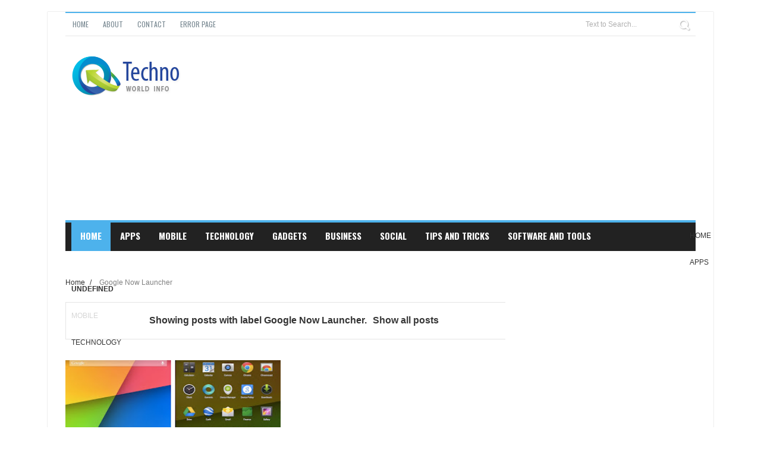

--- FILE ---
content_type: text/html; charset=UTF-8
request_url: http://www.technoworldinfo.com/search/label/Google%20Now%20Launcher?&max-results=8
body_size: 31590
content:
<!DOCTYPE html>
<html dir='ltr' xmlns='http://www.w3.org/1999/xhtml' xmlns:b='http://www.google.com/2005/gml/b' xmlns:data='http://www.google.com/2005/gml/data' xmlns:expr='http://www.google.com/2005/gml/expr'>
<head>
<link href='https://www.blogger.com/static/v1/widgets/335934321-css_bundle_v2.css' rel='stylesheet' type='text/css'/>
<!--[if lt IE 9]> <script src="http://html5shiv.googlecode.com/svn/trunk/html5.js"> </script> <![endif]-->
<meta content='width=device-width,initial-scale=1,minimum-scale=1,maximum-scale=1' name='viewport'/>
<meta content='text/html;charset=UTF-8' http-equiv='Content-Type'/>
<meta content='IE=edge,chrome=1' http-equiv='X-UA-Compatible'/>
<meta content='text/html; charset=UTF-8' http-equiv='Content-Type'/>
<meta content='blogger' name='generator'/>
<link href='http://www.technoworldinfo.com/favicon.ico' rel='icon' type='image/x-icon'/>
<link href='http://www.technoworldinfo.com/search/label/Google%20Now%20Launcher?max-results=8' rel='canonical'/>
<link rel="alternate" type="application/atom+xml" title="Techno World Info - Atom" href="http://www.technoworldinfo.com/feeds/posts/default" />
<link rel="alternate" type="application/rss+xml" title="Techno World Info - RSS" href="http://www.technoworldinfo.com/feeds/posts/default?alt=rss" />
<link rel="service.post" type="application/atom+xml" title="Techno World Info - Atom" href="https://www.blogger.com/feeds/7141769740369112747/posts/default" />
<link rel="me" href="https://www.blogger.com/profile/00565472076473003070" />
<!--Can't find substitution for tag [blog.ieCssRetrofitLinks]-->
<meta content='http://www.technoworldinfo.com/search/label/Google%20Now%20Launcher?max-results=8' property='og:url'/>
<meta content='Techno World Info' property='og:title'/>
<meta content='' property='og:description'/>
<!-- SEO Meta Tag -->
<meta content='noindex,nofollow' name='robots'/>
<!-- SEO Title Tag -->
<title>
Techno World Info
          - 
          Google Now Launcher
</title>
<title>
Techno World Info: Google Now Launcher
          - All Post
        </title>
<meta content='YOUR_APPLICATION_ID' property='fb:app_id'/>
<link href='http://fonts.googleapis.com/css?family=Fjalla+One' rel='stylesheet' type='text/css'/>
<link href='//netdna.bootstrapcdn.com/font-awesome/4.1.0/css/font-awesome.css' rel='stylesheet'/>
<link href='//fonts.googleapis.com/css?family=Oswald%3A400%2C300%2C700&ver=3.8.4' id='kopa-default-heading-font-css' media='all' rel='stylesheet' type='text/css'/>
<link href='https://www.blogger.com/static/v1/widgets/1535467126-widget_css_2_bundle.css' rel='stylesheet' type='text/css'/>
<link href='http://fonts.googleapis.com/css?family=Raleway:300,400,500,600' rel='stylesheet' type='text/css'/>
<link href='http://fonts.googleapis.com/css?family=Arimo%3A400%2C700%2C400italic%2C700italic%7CMontserrat%3A400%2C700%7CRoboto%3A400%2C700%7CRoboto+Condensed%3A400&ver=1408323976' id='redux-google-fonts-css' media='all' rel='stylesheet' type='text/css'/>
    <style type="text/css"><!-- /* 
    
<style id='page-skin-1' type='text/css'><!--
/*
-----------------------------------------------
Blogger Template Style
Name:        Mazaya
Author :     http://www.soratemplates.com
License:     Free Version
----------------------------------------------- */
/* Variable definitions
====================
<Variable name="maincolor" description="Main Color" type="color" default="#4DB2EC"/>
*/
html,body,div,span,applet,object,iframe,h1,h2,h3,h4,h5,h6,p,blockquote,pre,a,abbr,acronym,address,big,cite,code,del,dfn,em,img,ins,kbd,q,s,samp,small,strike,strong,sub,sup,tt,var,b,u,i,center,dl,dt,dd,ol,ul,li,fieldset,form,label,legend,table,caption,tbody,tfoot,thead,tr,th,td,article,aside,canvas,details,embed,figure,figcaption,footer,header,hgroup,menu,nav,output,ruby,section,summary,time,mark,audio,video{margin:0;padding:0;border:0;font-size:100%;font:inherit;vertical-align:baseline;}
/* HTML5 display-role reset for older browsers */
article,aside,details,figcaption,figure,footer,header,hgroup,menu,nav,section{display:block;}body{line-height:1;display:block;}*{margin:0;padding:0;}html{display:block;}ol,ul{list-style:none;}blockquote,q{quotes:none;}blockquote:before,blockquote:after,q:before,q:after{content:&#39;&#39;;content:none;}table{border-collapse:collapse;border-spacing:0;}
/* FRAMEWORK */
.navbar,.post-feeds,.feed-links{display:none;
}
.section,.widget{margin:0 0 0 0;padding:0 0 0 0;
}
strong,b{font-weight:bold;
}
cite,em,i{font-style:italic;
}
a:link{color:#383838;text-decoration:none;outline:none;transition:all 0.25s;-moz-transition:all 0.25s;-webkit-transition:all 0.25s;
}
a:visited{color:#333333;text-decoration:none;
}
a:hover{color:#4DB2EC;text-decoration:none;
}
a img{border:none;border-width:0;outline:none;
}
abbr,acronym{
}
sup,sub{vertical-align:baseline;position:relative;top:-.4em;font-size:86%;
}
sub{top:.4em;}small{font-size:86%;
}
kbd{font-size:80%;border:1px solid #999;padding:2px 5px;border-bottom-width:2px;border-radius:3px;
}
mark{background-color:#ffce00;color:black;
}
p,blockquote,pre,table,figure,hr,form,ol,ul,dl{margin:1.5em 0;
}
hr{height:1px;border:none;background-color:#666;
}
/* heading */
h1,h2,h3,h4,h5,h6{font-weight:bold;line-height:normal;margin:0 0 0.6em;
}
h1{font-size:200%
}
h2{font-size:180%
}
h3{font-size:160%
}
h4{font-size:140%
}
h5{font-size:120%
}
h6{font-size:100%
}
/* list */
ol,ul,dl{margin:.5em 0em .5em 3em
}
ol{list-style:decimal outside
}
ul{list-style:disc outside
}
li{margin:.5em 0
}
dt{font-weight:bold
}
dd{margin:0 0 .5em 2em
}
/* form */
input,button,select,textarea{font:inherit;font-size:100%;line-height:normal;vertical-align:baseline;
}
textarea{display:block;-webkit-box-sizing:border-box;-moz-box-sizing:border-box;box-sizing:border-box;
}
/* code blockquote */
pre,code{font-family:&quot;Courier New&quot;,Courier,Monospace;color:inherit;
}
pre{white-space:pre;word-wrap:normal;overflow:auto;
}
.post-body blockquote {
background: url(https://blogger.googleusercontent.com/img/b/R29vZ2xl/AVvXsEi2NgtZblkPozw1fFc7W3rWcg9agRegnMRn4yyCP868_5ow9mCqq5E49Vo7bamiMb06hMLTSxLBm3o7icFzCqT4RVEWqMh86Jewyzxof1_sMAUgj9dpqijmlkneCrxq__Czsm4EhDdsUfGd/s50/quote.png) no-repeat scroll left 18px transparent;
font-family: Monaco,Georgia,&quot;
font-size: 100%;
font-style: italic;
line-height: 22px;
margin: 20px 0 30px 20px;
min-height: 60px;
padding: 0 0 0 60px;
}
/* table */
.post-body table[border=&quot;1&quot;] th, .post-body table[border=&quot;1&quot;] td, .post-body table[border=&quot;1&quot;] caption{border:1px solid;padding:.2em .5em;text-align:left;vertical-align:top;
}
.post-body table.tr-caption-container {border:1px solid #e5e5e5;
}
.post-body th{font-weight:bold;
}
.post-body table[border=&quot;1&quot;] caption{border:none;font-style:italic;
}
.post-body table{
}
.post-body td, .post-body th{vertical-align:top;text-align:left;font-size:13px;padding:3px 5px;border:1px solid #e5e5e5;
}
.post-body th{background:#f0f0f0;
}
.post-body table.tr-caption-container td {border:none;padding:8px;
}
.post-body table.tr-caption-container, .post-body table.tr-caption-container img, .post-body img {max-width:100%;height:auto;
}
.post-body td.tr-caption {color:#666;font-size:80%;padding:0px 8px 8px !important;
}
img {
max-width:100%;
height:auto;
border:0;
}
table {
max-width:100%;
}
.clear {
clear:both;
}
.clear:after {
visibility:hidden;
display:block;
font-size:0;
content:" ";
clear:both;
height:0;
}
body#layout #mywrapper{
width: 60%;
float: left;
}
body#layout #post-wrapper {
width: 100%;
float: left;
}
body#layout div#main {
width: 100%;
}
body#layout #header-wrapper {
min-height: 0px;
margin-top: 70px;
}
body#layout div#category-one {
width: 48%;
float: left;
}
body#layout div#category-two {
width: 48%;
float: right;
}
body#layout .container {
width: 725px;
margin: 0 auto;
}
body {
background: #fff none repeat scroll top left;
margin: 0 0 0 0;
padding: 0 0 0 0;
color: #333333;
font: normal normal 13px Arial, sans-serif;
text-align: left;
}
/* outer-wrapper */
#outer-wrapper {
overflow: hidden;
background: #ffffff none repeat center top;
background-size: auto;
position: relative;
box-shadow: 0 0 1px rgba(0,0,0,.4);
max-width: 1060px;
margin: 20px auto;
padding: 0px 30px 20px;
}
/* NAVIGATION MENU */
.top-menu {
font:normal normal 12px Arial, sans-serif;
margin:0 auto;
height:38px;
border-bottom: 1px solid #e6e6e6;
border-top: #4DB2EC 2px solid;
}
.menubar {
list-style-type:none;
margin:0 0 0 0;
padding:0 0 0 0;
}
.menubar li {
display:block;
float:left;
line-height:38px;
margin:0 0 0 0;
padding:0 0 0 0;
}
.menubar li a {
color: #798992;
display: block;
padding: 0 12px;
font-size: 12px;
text-transform: uppercase;
font-family: 'Oswald', sans-serif;
}
.menubar li a:hover {
color:#ff5b4d;
}
/* HEADER WRAPPER */
#header-wrapper {
margin:0 auto;
padding: 0px;
min-height: 150px;
}
.header {
float:left;
width:25.7%;
max-width:257px;
height: 100px;
margin: 0px 0 0PX;
}
.header h1.title,.header p.title {
font:normal bold 40px Fjalla One, Arial, Helvetica, sans-serif;
margin:0 0 0 0;
text-transform:uppercase;
}
.titlewrapper h1 {
padding: 40px 0;
}
.header .description {
color:#555555;
}
.header a {
color:#333333;
}
.header a:hover {
color:#999;
}
.header img {
display:block;
padding: 22px 0px;
}
.header-right {
float: right;
padding: 0;
margin: 30px 0px 0 0;
width: 72.8%;
max-width: 728px;
max-height: 90px;
}
.header-right img {
display:block;
}
#nav {
font: normal bold 12px Arial, sans-serif;
text-transform: uppercase;
height: 48px;
line-height: 45px;
padding: 0 10px;
background-color: #222;
border-top:4px solid #4db2ec;
}
.menubar2 {
list-style: none;
margin:0 0 0 0;
*zoom: 1;
float:left;
width: 100%;
}
.menubar2:before,
.menubar2:after {
content: " ";
display: table;
}
.menubar2:after {
clear: both;
}
.menubar2 ul {
list-style: none;
margin:0 0 0 0;
width:12em;
}
.menubar2 a {
display:block;
padding:0 15px;
}
.menubar2 li {
position: relative;
margin:0 0;
padding: 0 1px 0 0;
border-color: #222222;
border-image: none;
border-width: 0 0 0 1px;
}
.menubar2 > li {
float: left;
}
.menubar2 > li > a {
display: block;
height: 48px;
text-decoration: none;
color: #fff;
text-transform: uppercase;
font-family: 'Oswald', sans-serif;
font-size: 15px;
}
a.active {
background: #4DB2EC;
}
.menubar2 li ul {
background: #4DB2EC;
display:block;
position:absolute;
left:0;
z-index:10;
visibility:hidden;
opacity:0;
-webkit-transition:all .25s ease-out;
-moz-transition:all .25s ease-out;
-ms-transition:all .25s ease-out;
-o-transition:all .25s ease-out;
transition:all .25s ease-out;
}
.menubar2 li li ul {
left:100%;
top:-1px;
}
.menubar2 > li.hover > ul {
visibility:visible;
opacity:10;
}
.menubar2 li li.hover ul {
visibility:visible;
opacity:10;
}
.menubar2 li li a {
display: block;
color: #fff;
font-family: 'Droid Sans', sans-serif;
position: relative;
z-index:100;
line-height:32px;
}
.menubar2 li li a:hover {
color:#fff;
}
.menubar2 li li li a {
color: #e0dfdf;
font-family: 'Droid Sans', sans-serif;
text-shadow: 0 1px 1px #4B4B4B;
z-index:20;
}
i.fa.fa-home {
font-size: 25px;
padding: 12px 5px;
}
/* CONTENT WRAPPER */
#content-wrapper {
margin: 0 auto;
padding: 15px 0;
word-wrap:break-word;
}
div#featured-posts-section {
max-height: 420px;
overflow: hidden;
margin-bottom: 20px;
}
.largebanner {
background:#fff;
border-right:1px solid #e5e5e5;
border-bottom:1px solid #e5e5e5;
border-left:1px solid #e5e5e5;
}
.largebanner .widget {
padding:15px 14px;
overflow:hidden;
}
.largebanner img, .largebanner iframe{
display:block;
max-width:100%;
border:none;
overflow:hidden;
}
/* POST WRAPPER */
#post-wrapper {
background:transparent;
float:left;
width:740px;
max-width:740px;
margin:0 0 10px;
}
.post-container {
padding:0px 0px 0 0;
}
.breadcrumbs {font-size: 90%;height: 16px;margin-bottom: 10px;margin-top: 1px;overflow: hidden;padding: 5px;margin-left: -15px;}
.breadcrumbs > span {padding: 10px 5px 10px 10px;}
.breadcrumbs > span:last-child {background: none repeat scroll 0 0 transparent;color: #808080;}
.breadcrumbs a {color: #333333;}
.post {
background:#ffffff;
margin:0 0 15px;
padding:15px 0;
}
.post-body {
line-height:1.6em;
}
h2.post-title, h1.post-title {
font:normal normal 20px Fjalla One, Helvetica, Arial, sans-serif;
}
h2.post-title a, h1.post-title a, h2.post-title, h1.post-title {
color:#383838;
}
h2.post-title a:hover, h1.post-title a:hover {
color:#4DB2EC;
}
.img-thumbnail {
background:#fbfbfb url(https://blogger.googleusercontent.com/img/b/R29vZ2xl/AVvXsEgl1Bpvs5fzeYVHHdTn0rPeBWPnFBVYRuItyCEM_V8Kawksw3_QS-tgl7j6a-OjQ-3wogR_EeiaimgXPEtg8nIAg4q8ETR6CEmO7eD1IKGTdOvlvrS9Der2C0HAhcMeUsoFnCPpiwZqCCj8/w200-c-h140/no-image.png) no-repeat center center;
position:relative;
float:left;
width:250px;
height:163px;
margin:0 15px 0 0;
}
.img-thumbnail img {
width:250px;
height:160px;
}
span.rollover {
}
span.rollover:before {
content:"";
position: absolute;
width:24px;
height:24px;
margin:-12px;
top:50%;
left:50%;
}
span.rollover:hover {
opacity: .7;
-o-transition:all 1s;
-moz-transition:all 1s;
-webkit-transition:all 1s;
}
.post-info {
background: transparent;
margin: 0 0 12px;
color: #666666;
font-size: 11px;
border-bottom: 1px dotted #dedede;
}
.post-info a {
display:inline-block;
color:#666666;
}
.author-info, .time-info, .comment-info, .label-info, .review-info {
margin-right:12px;
display:inline;
}
a.readmore {
display:inline-block;
margin:15px 0 0;
background-color:#ffffff;
border:1px solid #dddddd;
padding:0px 10px;
line-height:26px;
color:#333333;
font-size:11px;
font-weight:bold;
text-transform:uppercase;
}
a.readmore:hover  {
border:1px solid #aaaaaa;
}
/* Page Navigation */
.pagenavi {
clear: both;
margin: -16px 0 10px;
text-align: center;
font-size: 14px;
font-weight: bold;
padding: 0px;
text-transform: uppercase;
border-bottom: 1px solid #ddd;
border-top: 1px solid #ddd;
}
.pagenavi span,.pagenavi a {
padding: 6px 20px 6px 15px;
margin-right:3px;
display:inline-block;
color:$(readmore.color);
float: left;
background: none repeat scroll 0 0 transparent;
border-right: 1px solid #DDDDDD;
background-color:$(readmore.background.color);
border: 1px solid $(readmore.border.color);
}
.pagenavi .current, .pagenavi .pages, .pagenavi a:hover {
border: 1px solid $(readmore.hover.color);
}
.pagenavi .pages {
display:none;
}
/* SIDEBAR WRAPPER */
#sidebar-wrapper {
float: right;
width: 35%;
max-width: 300px;
margin: 0px auto 0;
padding: 10px;
}
.sidebar h2, .panel h2 {
font-family: 'Oswald', sans-serif;
margin: 0 0 20px;
position: relative;
font-size: 22px;
text-transform: uppercase;
background: #EEEDED;
border-top: #4DB2EC 2px solid;
}
#sidebar1 h2 span,#sidebar h2 span{
}
.sidebar h2 span {
padding-bottom: 11px;
background-color: #fff;
padding: 0 10px;
}
#bottombar h2 span {
bottom: -2px;
padding: 6px;
color: #4DB2EC;
}
.sidebar h2:after, .panel h2:after {
content: " ";
width:90px;
height: 0px;
position: absolute;
left: 0;
bottom: -2px;
}
.sidebar .widget {
margin:0 0 15px;
}
.sidebar ul, .sidebar ol {
list-style-type:none;
margin:0 0 0 0;
padding:0 0 0 0;
}
.sidebar li {
margin:5px 0;
padding:0 0 0 0;
}
/* Recent Post */
.recent-post-title {
margin:0 0 15px;
padding:0;
position:relative;
}
.recent-post-title h2 {
font-family: 'Oswald', sans-serif;
font-size: 20px;
margin: 0px 0 0px 0;
}
.special-heading h2 {
font-family: 'Oswald', sans-serif;
font-size: 20px;
margin: 6px 0 25px 0;
}
.recent-post-title h2 a {
color:#474747;
padding: 0 10px;
}
.stylebox {
float:left;
width:50%;
margin:0 0;
}
.stylebox .widget {
padding:0 15px 15px 0;
}
.stylebox .widget-content {
background:#ffffff;
}
.stylebox ul {
list-style-type:none;
margin:0 0 0 0;
padding:0 0 0 0;
}
.stylebox1 {
float:left;
width:98%;
margin:0 0;
}
.stylebox1 .widget {
padding:0 0px 15px 0;
}
.stylebox1 .widget-content {
background:#ffffff;
}
.stylebox1  ul {
list-style-type:none;
margin:0 0 0 0;
padding:0 0 0 0;
}
/* Recent Post */
ul.xpose_thumbs {
margin:0 0 0 0;
}
ul.xpose_thumbs li {
font-size:12px;
min-height:68px;
margin:0 0 8px;
padding:0 0 8px;
border-bottom:1px dotted #e5e5e5;
}
ul.xpose_thumbs .xpose_thumb {
position:relative;
background:#fbfbfb;
margin:3px 0 10px 0;
width:100%;
height:50px;
padding-bottom:46%;
overflow:hidden;
}
ul.xpose_thumbs .xpose_thumb img {
height:auto;
width:100%;
}
ul.xpose_thumbs1 {
margin:0 0 0 0;
width:49%;
float:left;
}
ul.xpose_thumbs1 li {
font-size:12px;
min-height:68px;
margin:0 0 8px;
padding:0 0 8px;
border-bottom:1px dotted #e5e5e5;
}
ul.xpose_thumbs1 .xpose_thumb {
position:relative;
background:#fbfbfb;
margin:3px 0 10px 0;
width:100%;
height:62px;
padding-bottom:46%;
overflow:hidden;
}
ul.xpose_thumbs1 .xpose_thumb img {
height:auto;
width:100%;
}
ul.xpose_thumbs2 {
font-size:13px;
}
ul.xpose_thumbs2 li {
padding:0 0;
font-size:11px;
margin: 0 0 8px;
padding: 0 0 8px;
border-bottom:1px dotted #e5e5e5;
}
ul.xpose_thumbs2 .xpose_thumb2 {
background:#fbfbfb;
float:left;
margin:3px 8px 0 0;
height:110px;
width:110px;
}
ul.xpose_thumbs2 .xpose_thumb2 img {
height:110px;
width:110px;
}
span.xpose_title {
display:block;
margin:0 0 5px;
line-height:1.4em;
font-family: Roboto;
line-height: 24px;
letter-spacing: 0.5px;
font-style: normal;
font-size: 22px;
font: 400 24px/26px 'Oswald', sans-serif;
color: #434c51;
}
span.xpose_title2 {
font-size:18px;
}
span.rp_summary {
display:block;
margin:6px 0 6px;
color: #747474;
font-family: Open Sans,sans-serif;
font-size: 14px;
font-weight: 400;
}
span.xpose_meta {
background:transparent;
display:block;
font-size:12px;
color:#aaa;
margin-top: 17px;
}
span.xpose_meta a {
color:#aaa !important;
display:inline-block;
}
span.xpose_meta_date, span.xpose_meta_comment, span.xpose_meta_more  {
display:inline-block;
margin-right:8px;
}
span.xpose_meta_date:before {
content: "\f017";
font-family: FontAwesome;
font-style: normal;
font-weight: normal;
text-decoration: inherit;
padding-right:4px;
}
span.xpose_meta_comment:before  {
content: "\f086";
font-family: FontAwesome;
font-style: normal;
font-weight: normal;
text-decoration: inherit;
padding-right:4px;
}
span.xpose_meta_more:before {
content: "\f0a9";
font-family: FontAwesome;
font-style: normal;
font-weight: normal;
text-decoration: inherit;
padding-right:4px;
}
ul.xpose_thumbs2 li a:hover, ul.xpose_thumbs li a:hover {
color:#4DB2EC;
}
ul.xpose_thumbs22 {
font-size:13px;
width:49%;
float:right;
}
ul.xpose_thumbs22 li {
padding:0 0;
font-size:11px;
margin: 0 0 8px;
padding: 0 0 8px;
border-bottom:1px dotted #e5e5e5;
}
ul.xpose_thumbs22 .xpose_thumb2 {
background:#fbfbfb;
float:left;
margin:3px 8px 0 0;
height:110px;
width:110px;
}
ul.xpose_thumbs22 .xpose_thumb2 img {
height:110px;
width:110px;
}
span.xpose_title {
display:block;
margin:0 0 5px;
line-height:1.4em;
font-family: Roboto;
line-height: 24px;
letter-spacing: 0.5px;
font-style: normal;
font-size: 22px;
font: 400 24px/26px 'Oswald', sans-serif;
color: #434c51;
}
span.xpose_title2 {
font-size:18px;
}
span.rp_summary {
display:block;
margin:6px 0 0;
color:#747474;
}
span.xpose_meta {
background:transparent;
display:block;
font-size:12px;
color:#aaa;
margin-top: 17px;
}
span.xpose_meta a {
color:#aaa !important;
display:inline-block;
}
span.xpose_meta_date, span.xpose_meta_comment, span.xpose_meta_more  {
display:inline-block;
margin-right:8px;
}
span.xpose_meta_date:before {
content: "\f017";
font-family: FontAwesome;
font-style: normal;
font-weight: normal;
text-decoration: inherit;
padding-right:4px;
}
span.xpose_meta_comment:before  {
content: "\f086";
font-family: FontAwesome;
font-style: normal;
font-weight: normal;
text-decoration: inherit;
padding-right:4px;
}
span.xpose_meta_more:before {
content: "\f0a9";
font-family: FontAwesome;
font-style: normal;
font-weight: normal;
text-decoration: inherit;
padding-right:4px;
}
ul.xpose_thumbs22 li a:hover, ul.xpose_thumbs li a:hover {
color:#4DB2EC;
}
/* BOTTOMBAR */
#bottombar {
overflow:hidden;
margin:0 auto;
padding:15px 28px;
color:#dddddd;
background-color: #202121;
}
#bottombar .left {
float:left;
width:34%;
}
#bottombar .center {
float:left;
width:34%;
}
#bottombar .right {
float:right;
width:32%;
}
#bottombar .left .widget, #bottombar .center .widget {
margin:0 15px 15px 0;
}
#bottombar .right .widget {
margin:0 0 15px 0;
}
#bottombar h2 {
font:normal bold 13px Arial, sans-serif;
margin:0 0 10px 0;
padding:6px 0;
text-transform:uppercase;
position:relative;
color:#eeeeee;
border-bottom: 2px solid #747474;
}
#bottombar ul, #bottombar ol {
list-style-type:none;
margin:0 0 0 0;
padding:0 0 0 0;
}
#bottombar li {
margin:5px 0;
padding:0 0 0 0;
}
#bottombar ul li:before {
color:#eeeeee !important;
}
#bottombar a {
color:#dddddd;
}
#bottombar a:hover {
color:#ffffff;
}
/* FOOTER */
#footer-wrapper {
background:#202121;
margin:0 auto;
padding:8px 20px;
overflow:hidden;
color:#eeeeee;
font-size:12px;
border-top: 3px solid #4db2ec;
}
.footer-left {
float:left;
margin:10px;
margin-top: 9px;
color: #949494;
}
.footer-right {
float:right;
margin:10px;
color: #949494;
}
#footer-wrapper a {
color:#b8b8b8;
}
#footer-wrapper a:hover {
color:#ffffff;
}
/* CUSTOM WIDGET */
.widget ul {
line-height:1.4em;
}
/* Tab Menu */
.set, .panel {
margin: 0 0;
}
.tabs .panel {
padding:0 0;
}
.tabs-menu {
border-bottom:3px solid #E73138;
padding: 0 0;
margin:0 0;
}
.tabs-menu li {
font:normal bold 12px Arial, sans-serif;
display: inline-block;
*display: inline;
zoom: 1;
margin: 0 3px 0 0;
padding:10px;
background:#fff;
border:1px solid #e5e5e5;
border-bottom:none !important;
color:#333333;
cursor:pointer;
position:relative;
}
.tabs-menu .active-tab {
background:#E73138;
border:1px solid #E73138;
border-bottom:none !important;
color:#fff;
}
.tabs-content {
padding:10px 0;
}
.tabs-content .widget li {
float:none !important;
margin:5px 0;
}
.tabs-content .widget ul {
overflow:visible;
}
/* Custom CSS for Blogger Popular Post Widget */
.PopularPosts ul,
.PopularPosts li,
.PopularPosts li img,
.PopularPosts li a,
.PopularPosts li a img {
margin:0 0;
padding:0 0;
list-style:none;
border:none;
background:none;
outline:none;
}
.PopularPosts ul {
margin:.5em 0;
list-style:none;
color:black;
counter-reset:num;
}
.PopularPosts ul li img {
display:block;
margin:0 .5em 0 0;
width:100px;
height:100px;
float:left;
padding: 2px;
border: 1px solid lightGrey;
}
.PopularPosts ul li {
counter-increment:num;
position:relative;
}
.PopularPosts .item-title {
padding-bottom: .2em;
font-size: 16px;
font-weight: 300;
font-family: 'Oswald', sans-serif;
}
/* Set color and level */
.PopularPosts ul li {margin-right:1% !important}
.PopularPosts .item-thumbnail {
margin:0 0 0 0;
}
.PopularPosts .item-snippet {
font-size:11.5px;
color: #747474;
}
.profile-img{
display:inline;
opaciry:10;
margin:0 6px 3px 0;
}
/* back to top */
#back-to-top {
padding: 8px 10px;
color: #FFF;
height: 30px;
text-align: center;
cursor: pointer;
background-color: #333;
}
.back-to-top {
position:fixed !important;
position:absolute;
bottom:20px;
right:20px;
z-index:999;
}
#back-to-top:hover {
background-color: #f8674a;
}
/* ==== Related Post Widget Start ==== */
#related-posts h2 > span{
border-bottom: 2px solid #4DB2EC;
bottom: -2px;
padding: 4px 10px;
}
#related-posts{
float:left;
width:100%;
margin-bottom:40px;
}
#related-posts h2{
border-bottom: 2px solid #eee;
padding: 4px 0;
font: normal normal 18px Oswald;
text-transform: uppercase;
font: normal bold 12px Arial, sans-serif;
text-align: left;
color: #474747;
margin-bottom: 5px;
display:none;
}
#related-posts .related_img {
padding:0px;
width:230px;
height:160px;
}
#related-posts .related_img:hover{
opacity:.7;
filter:alpha(opacity=70);
-moz-opacity:.7;
-khtml-opacity:.7;
}
/* share buttons */
.share-buttons-box {
height: 67px;
background: url(https://blogger.googleusercontent.com/img/b/R29vZ2xl/AVvXsEi4YPBHbeF-PAUS4k-h-RxcG6jGQo6kC_dre_4hbgMg5_0W9c_UChHgGuk-Ns-CEh9L4B0EujZla0qJ-VXy01UEmg7AuheHJ0M1xFSoHiTp_KHsZZQHcX7_pt0IYYOwiV08AUgcuUgKoShX/s1600/share.png) no-repeat 330px 10px;
margin:20px 0 15px;
overflow:hidden;
}
.share-buttons {
margin:0 0;
height:67px;
float:left;
}
.share-buttons .share {
float:left;
margin-right:10px;
display:inline-block;
}
/* error and search */
.status-msg-wrap {
font-size:120%;
font-weight:bold;
width:100%;
margin:20px auto;
}
.status-msg-body {
padding:20px 2%;
width:96%;
}
.status-msg-border {
border:1px solid #e5e5e5;
opacity:10;
width:auto;
}
.status-msg-bg {
background-color:#ffffff;
}
.status-msg-hidden {
padding:20px 2%;
}
#ArchiveList ul li:before {
content:"" !important;
padding-right:0px !important;
}
/* facebook comments */
.fb-comments{width: 100% !important;}
.fb-comments iframe[style]{width: 100% !important;}
.fb-like-box{width: 100% !important;}
.fb-like-box iframe[style]{width: 100% !important;}
.fb-comments span{width: 100% !important;}
.fb-comments iframe span[style]{width: 100% !important;}
.fb-like-box span{width: 100% !important;}
.fb-like-box iframe span[style]{width: 100% !important;
}
.rich-snippet {
padding:10px;
margin:15px 0 0;
border:3px solid #eee;
font-size:12px;
}
/*-------sidebar----------------*/
.sidebar-narrow{margin:0}
#sidebar-narrow .widget{margin-bottom:30px;}
#sidebar-narrow{float:right;width:160px;margin-right: 14px;
border-right: 1px solid #eaeaea;
border-left: 1px solid #eaeaea;
padding: 16px 10px 0 15px;}
div#main {
width: 98%;
margin-top: 15px;
}
div#mywrapper {
float: left;
width: 740px;
margin-top:10px;
}
#sidebartab {
margin-bottom: 15px;
margin-top: -20px;
}
.tab-widget-menu {
height: 46px;
margin: 0;
padding: 8px 0 0 2px;
}
#sidebartab .widget {
margin-bottom: 0;
padding-bottom: 0;
}
#sidebartab .h2title {
display: none;
}
#sidebartab .h2titlesmall {
display: none;
}
#sidebartab .widget-content {
box-shadow: none;
-moz-box-shadow: none;
-webkit-box-shadow: none;
border: 0;
}
.tab-widget-menu ul, .tab-widget-menu li {
list-style: none;
padding: 0;
margin: 0;
}
.tab-widget-menu li {
background: #333;
bottom: -2px;
color: #FFF;
cursor: pointer;
float: left;
height: 38px;
line-height: 38px;
margin: -2px 0px 0 0px;
padding: 0;
position: relative;
text-align: center;
width: 33.3%;
z-index: 2;
}
.tab-widget-menu li.selected {
background: #4DB2EC;
border-width: 1px 1px 3px;
color: #FFF;
margin-top: -2px;
}
#sidebartab .h2title, #sidebartab h2 {
display: none;
}
#sidebartab .h2titlesmall, #sidebartab h2 {
display: none;
}
#sidebartab .widget-content img {
padding: 2px;
border: 1px solid lightGrey;
width: 80px;
height: 80px;
}
#sidebartab .popular-posts li {
background: none repeat scroll 0 0 transparent;
border-bottom: 1px solid #E9E9E9;
overflow: hidden;
padding: 10px 0;
}
.PopularPosts img:hover, #sidebartab .widget-content img:hover {
}
#sidebarlab .sidebar li a:hover {
color: #fff;
background: #222;
}
.PopularPosts a {font-weight:bold;}
.tagcloud a {
background: #e4e4e4;
color: #888;
display: block;
float: left;
font-size: 14px!important;
line-height: 12px;
margin: 0 2px 2px 0;
padding: 12px 17px;
}
.tagcloud a:link {
color: #888;
}
.tagcloud a:hover {
background: #4DB2EC;
color: #fff;
}
.tagcloud1 a {
background: #2e2e2e;
color: #888;
display: block;
float: left;
font-size: 14px!important;
line-height: 12px;
margin: 0 2px 2px 0;
padding: 12px 17px;
}
.tagcloud1 a:link {
color: #888;
}
.tagcloud1 a:hover {
background: #4DB2EC;
color: #fff;
}
.showpageArea a {
clear:both;
margin:-5px 0 10px;
text-align:center;
font-size:11px;
font-weight:bold;
text-transform:uppercase;
}
.showpageNum a {
padding:6px 10px;
margin-right:3px;
display:inline-block;
color:#333333;
background-color:#ffffff;
border: 1px solid #dddddd;
}
.showpageNum a:hover {
border: 1px solid #aaaaaa;
}
.showpagePoint {
padding:6px 10px;
margin-right:3px;
display:inline-block;
color:#333333;
background-color:#ffffff;
border: 1px solid #aaaaaa;
}
.showpageOf {
display:none;
}
.showpage a {
padding:6px 10px;
margin-right:3px;
display:inline-block;
color:#333333;
background-color:#ffffff;
border: 1px solid #dddddd;
}
.showpage a:hover {
border: 1px solid #aaaaaa;
}
.showpageNum a:link,.showpage a:link {
text-decoration:none;
color:#666;
}
.button {
text-align: center;
width: 100%;
margin: 10px 0;
padding: 0;
font-size: 14px;
font-family: 'Tahoma', Geneva, Sans-serif;
color: #fff;
margin-left: 0em !important;
}
.button ul {
margin: 0;
padding: 0;
}
.button li {
display: inline-block;
margin: 10px 0;
padding: 0;
}
#Attribution1 {
height:0px;
visibility:hidden;
display:none
}
.author-avatar img{border:1px solid #ccc;padding:4px;background:#fff;float:left;margin:0 10px 5px 0;border:50%;box-shadow:0 0 3px 0 #b5b5b5;-moz-box-shadow:0 0 3px 0 #b5b5b5;-webkit-box-shadow:0 0 3px 0 #b5b5b5}
#author-box h3 {
padding-bottom: 5px;
border-bottom: 4px solid #333;
font-size: 18px;
color:#222;
font-family: Oswald,arial,Georgia,serif;
}
.share-post {
font-size: 13px;
margin-top: 15px;
}
.share-post li {
float: left;
}
.share-post a {
display: block;
margin-right: 10px;
text-indent: -9999px;
margin-left: 12px;
background: url(https://blogger.googleusercontent.com/img/b/R29vZ2xl/AVvXsEjZ_I4BBvojnu1v8ie3GUJlSBQi80KXs8u9AOEwA6w4GzeDIHQjsSR_IppYJ2FtAiqC2ADOO5THMqydj-8pYMc_Q7eK7aw2BcQYp3M2orwPW72YRqT9OmrtFtha1nNqjWoQf9gf0hSIkBI/s1600/single-share.png) no-repeat;
-webkit-transition: opacity .2s;
-moz-transition: opacity .2s;
-o-transition: opacity .2s;
transition: opacity .2s;
}
.share-post a:hover {
opacity: .7;
}
.share-post
.facebook a {
width: 7px;
}
.share-post
.twitter a {
width: 18px;
background-position: -47px 0;
}
.share-post
.google a {
width: 14px;
background-position: -105px 0;
}
.share-post
.pinterest a {
width: 11px;
background-position: -159px 1px;
}
/*** Share Post Styling ***/
#share-post {
width: 100%;
overflow: hidden;
margin-top: 20px;
}
#share-post a {
display: block;
height: 32px;
line-height: 32px;
color: #fff;
float: left;
padding-right: 10px;
margin-right: 10px;
margin-bottom: 25px;
}
#share-post
.facebook {
background-color: #436FC9;
}
#share-post
.twitter {
background-color: #40BEF4;
}
#share-post
.google {
background-color: #EC5F4A;
}
#share-post
span {
display: block;
width: 32px;
height: 32px;
float: left;
margin-right: 10px;
background: url(https://blogger.googleusercontent.com/img/b/R29vZ2xl/AVvXsEjZ_I4BBvojnu1v8ie3GUJlSBQi80KXs8u9AOEwA6w4GzeDIHQjsSR_IppYJ2FtAiqC2ADOO5THMqydj-8pYMc_Q7eK7aw2BcQYp3M2orwPW72YRqT9OmrtFtha1nNqjWoQf9gf0hSIkBI/s1600/single-share.png) no-repeat;
}
#share-post
.facebook span {
background-color: #3967C6;
}
#share-post
.twitter span {
background-color: #26B5F2;
background-position: -72px 0;
}
#share-post
.google span {
background-color: #E94D36;
background-position: -144px 0;
}
.container {
width: 1170px;
margin: 0 auto;
}
/* Search Box
----------------------------------------------- */
#searchformfix
{
float:right;
overflow:hidden;
position:relative;
}
#searchform
{
margin:6px 0 0;
padding:0;
}
#searchform fieldset
{
padding:0;
border:none;
margin:0;
}
#searchform input[type="text"]{
background:#fff; border:none;
float:left; padding:0px 10px 0px 15px;
margin:0px; width:175px; max-height:31px;
border-radius: 3px;
line-height:27px; color:#afafaf}
#searchform input[type=submit]
{
background:url(https://blogger.googleusercontent.com/img/b/R29vZ2xl/AVvXsEixfPzs4alEO9DtE1Oj27t6h2kS_haE7dopRwBodcfzIbTs5xTWfxfddLJnZO48ZDkGudaleymNa3tKbYzyKR7k8t5Y7a6Ccop4JvjdFjldhbnYg48ekL50N5oo-SHhhiImYkzlP7IqzAwx/s1600/icon-search.png) center 5px no-repeat;
cursor:pointer;
margin:0;
padding:0;
width:37px;
height:27px;
line-height:27px;
right: 0px;
position: absolute;
}
input[type=submit]
{
padding:4px 17px;
color:#fff;
text-transform:uppercase;
border:none;
font-size:20px;
background:url(gradient.png) bottom repeat-x;
cursor:pointer;
margin-top:10px;
float:left;
overflow:visible;
}
#searchform input[type=submit]:hover
{
background-color:#747474;
}
.selectnav {
display:none;
}
.kp-socials-widget ul {
margin: -20px -10px 0;
text-align: center;
}
.kp-socials-widget ul li {
margin: 20px 10px 0;
float: left;
list-style: none;
width: 140px;
height: 140px;
line-height: 140px;
font-size: 64px;
border-top: none;
}
.kp-socials-widget ul li:first-child {
margin: 20px 10px 0;
}
.kp-socials-widget ul li.rss-icon {
background-color: #e67e22;
}
.kp-socials-widget ul li.twitter-icon {
background-color: #28aae1;
}
.kp-socials-widget ul li.facebook-icon {
background-color: #3b5998;
}
.kp-socials-widget ul li.gplus-icon {
background-color: #df4c39;
}
.kp-socials-widget ul li a {
color: #fff;
}
/*---Flicker Image Gallery-----*/
.flickr_plugin {
width: 100%;
}
.flickr_badge_image {
float: left;
height: 71px;
margin: 8px 5px 0px 5px;
width: 71px;
}
.flickr_badge_image a {
display: block;
}
.flickr_badge_image a img {
display: block;
width: 100%;
height: auto;
-webkit-transition: opacity 100ms linear;
-moz-transition: opacity 100ms linear;
-ms-transition: opacity 100ms linear;
-o-transition: opacity 100ms linear;
transition: opacity 100ms linear;
}
.flickr_badge_image a img:hover {
opacity: .5;
}
div#act {
display: none;
}
#sidebar-narrow .list-label-widget-content li:before {
content: "\f013";
font-family: fontawesome;
margin-right: 5px;
}
#sidebar-narrow .list-label-widget-content li {
display: block;
padding: 0 0 8px 0;
position: relative;
}
#sidebar-narrow .list-label-widget-content li a {
color: #555555;
font-size: 13px;
font-weight: normal;
}
#sidebar-narrow .list-label-widget-content li a:first-child {
text-transform: capitalize;
}
#sidebar-narrow .list-label-widget-content li a:hover {
text-decoration: underline;
}
#sidebar-narrow .list-label-widget-content li span:last-child {
color: #949494;
font-size: 12px;
font-weight: bold;
position: absolute;
right: 0;
top: 0;
}
#sidebar-narrow .list-label-widget-content li:hover span:last-child {
text-decoration: underline;
}
.social-icons{float:left;}
.social-icons{margin:7px 0 0 10px;text-align:center;}
.social-icons a{display:inline-block;position:relative;overflow:hidden;line-height:0px;margin:1px;}.social-icons a i{width:24px;height:24px;line-height:24px;font-size:13px;}.social-icons.icon-32 a i{width:32px;height:32px;line-height:32px;font-size:18px;}.social-icons.icon-12 a i{width:18px;height:18px;line-height:18px;font-size:9px;}.social-icons.icon-12 a i.icon-home{padding:0;height:18px;font-size:15px;font-weight:normal;}
.social-icons a i{color:#FFF!important;display:inline-block;text-align:center;overflow:hidden;border-radius:100%;-webkit-transition:all ease-in-out 0.2s;-moz-transition:all ease-in-out 0.2s;-o-transition:all ease-in-out 0.2s;transition:all ease-in-out 0.2s;}.social-icons a i.icon-home{background:#4e5462;}.social-icons a i.fa-facebook{background:#507cbe;}.social-icons a i.fa-twitter{background:#65cdef;}.social-icons a i.social_icon-rss{background:#fbab5d;}.social-icons a i.fa-google{background:#ee8180;}.social-icons a i.fa fa-pinterest{background:#f16361;}.social-icons a i.social_icon-myspace{background:#2e9fdf;}.social-icons a i.fa fa-dribbble{background:#d97aa5;}.social-icons a i.social_icon-linkedin{background:#91c9db;}.social-icons a i.fa fa-evernote{background:#8ac979;}.social-icons a i.social_icon-flickr{background:#db97be;}.social-icons a i.fa fa-youtube{background:#f16361;}.social-icons a i.social_icon-skype{background:#38c3f2;}.social-icons a i.fa fa-digg{background:#4ea1d9;}.social-icons a i.social_icon-reddit{background:#7fc1d7;}.social-icons a i.fa fa-delicious{background:#5a91de;}.social-icons a i.fa-stumbleupon{background:#e36644;}.social-icons a i.fa fa-tumblr{background:#4e7da2;}.social-icons a i.fa-vimeo-square{background:#87d3e0;}.social-icons a i.fa fa-blogger{background:#fbc95d;}.social-icons a i.fa fa-wordpress{background:#dddcdc;}.social-icons a i.fa fa-yelp{background:#c64947;}.social-icons a i.social_icon-lastfm{background:#c35252;}.social-icons a i.social_icon-grooveshark{background:#2ab8ed;}.social-icons a i.social_icon-xing{background:#639d71;}.social-icons a i.social_icon-posterous{background:#e7c16f;}.social-icons a i.social_icon-deviantart{background:#95a595;}.social-icons a i.social_icon-openid{background:#fb915d;}.social-icons a i.social_icon-behance{background:#18ace3;}.social-icons a i.social_icon-instagram{background:#c8c5b3;}.social-icons a i.social_icon-paypal{background:#4ea1d9;}.social-icons a i.social_icon-spotify{background:#6fcb57;}.social-icons a i.social_icon-viadeo{background:#9ec7d5;}.social-icons a i.social_icon-googleplay{background:#ce5452;}.social-icons a i.social_icon-forrst{background:#64bb8d;}.social-icons a i.social_icon-vk{background:#568bb0;}.social-icons a i.social_icon-appstore{background:#cdcccb;}.social-icons a i.social_icon-amazon{background:#f0b22e;}.social-icons a i.fa-soundcloud{background:#f35839;}.social-icons a i:hover{background:#434347;}
a.tooldown{display:inline-block;}.tipsy{font-size:12px;position:absolute;padding:5px;z-index:100000;}.tipsy-inner{background-color:#232323;color:#FFF;max-width:200px;padding:0px 8px;text-align:center;border-radius:3px;}.tipsy-arrow{position:absolute;width:0;height:0;line-height:0;border:5px dashed #232323;}.tipsy-arrow-n{border-bottom-color:#232323;}.tipsy-arrow-s{border-top-color:#232323;}.tipsy-arrow-e{border-left-color:#232323;}.tipsy-arrow-w{border-right-color:#232323;}.tipsy-n .tipsy-arrow{top:0px;left:50%;margin-left:-5px;border-bottom-style:solid;border-top:none;border-left-color:transparent;border-right-color:transparent;}.tipsy-nw .tipsy-arrow{top:0;left:10px;border-bottom-style:solid;border-top:none;border-left-color:transparent;border-right-color:transparent;}.tipsy-ne .tipsy-arrow{top:0;right:10px;border-bottom-style:solid;border-top:none;border-left-color:transparent;border-right-color:transparent;}.tipsy-s .tipsy-arrow{bottom:0;left:50%;margin-left:-5px;border-top-style:solid;border-bottom:none;border-left-color:transparent;border-right-color:transparent;}.tipsy-sw .tipsy-arrow{bottom:0;left:10px;border-top-style:solid;border-bottom:none;border-left-color:transparent;border-right-color:transparent;}.tipsy-se .tipsy-arrow{bottom:0;right:10px;border-top-style:solid;border-bottom:none;border-left-color:transparent;border-right-color:transparent;}.tipsy-e .tipsy-arrow{right:0;top:50%;margin-top:-5px;border-left-style:solid;border-right:none;border-top-color:transparent;border-bottom-color:transparent;}.tipsy-w .tipsy-arrow{left:0;top:50%;margin-top:-5px;border-right-style:solid;border-left:none;border-top-color:transparent;border-bottom-color:transparent;cursor:help;}
div.conty {
width: 960px;
margin: 0 auto;
}
#beakingnews {
float: left;
height: 30px;
line-height: 28px;
overflow: hidden;
width: 67.2%;
}
#recentpostbreaking li a {
color:#fff;
font-family: Open Sans,sans-serif;
font-size: 14px;
font-weight: 400;
line-height: 32px;
}
#recentpostbreaking li a:hover {
color:#333;
}
#beakingnews .tulisbreaking {
background:#333;
}
#beakingnews .tulisbreaking{
color:$(mainbgfontcol.background.color) !important;
}
#beakingnews .tulisbreaking {
color: #FFFFFF;
display: block;
float: left;
font-family: sans-serif;
font-weight: bold;
padding: 5px 10px;
position: absolute;
font-family: Open Sans,sans-serif;
font-size: 14px;
font-weight: 400;
}
#recentpostbreaking {
float: left;
margin-left: 74px;
}
#recentpostbreaking ul,#recentpostbreaking li{list-style:none;margin:0;padding:2px  0 0}
#social-counter-widget{padding:0px!important;margin-bottom:20px!important;overflow:hidden;clear:both;display:block;position:relative;}#social-counter-widget ul.social-counter-widget{}#social-counter-widget ul.social-counter-widget,#social-counter-widget ul.social-counter-widget li{list-style:none!important;margin:0!important;padding:0!important;}#social-counter-widget ul.social-counter-widget li{display:inline-block;}#social-counter-widget ul.social-counter-widget li a{display:block;overflow:hidden;color:#282a2b;}#social-counter-widget ul.social-counter-widget li a i{margin:0 0 10px 0;}#social-counter-widget ul.social-counter-widget li a span{font-size:16px!important;font-family:inherit;line-height:22px!important;font-weight:normal!important;}#social-counter-widget ul.social-counter-widget li a small{color:#c1c1c1;}#social-counter-widget.style1-SC{background-color:#f9f9f9;border:1px #f0f0f0 solid;border-radius:3px;padding:10px 0px!important;}#social-counter-widget.style1-SC li{display:block;width:33%;overflow:hidden;float:left;}#social-counter-widget.style1-SC li a{display:inline-block;text-align:center;padding:10px 0px;overflow:hidden;}#social-counter-widget.style1-SC li a i,#social-counter-widget.style1-SC li a span,#social-counter-widget.style1-SC li a small{clear:both;display:block;}#social-counter-widget.style1-SC ul.social-counter-widget li a i{color:#FFF!important;display:inline-block!important;width:50px!important;height:50px!important;line-height:50px!important;vertical-align:middle;text-align:center;font-size:28px;overflow:hidden;border-radius:100px;-webkit-transition:all ease-in-out 0.2s;-moz-transition:all ease-in-out 0.2s;-o-transition:all ease-in-out 0.2s;transition:all ease-in-out 0.2s;}#social-counter-widget.style1-SC ul.social-counter-widget li.social-counter-rss a i.icon.social_icon-rss{background:#faa33d;}#social-counter-widget.style1-SC ul.social-counter-widget li.social-counter-twitter a i.icon.social_icon-twitter{background:#40bff5;}#social-counter-widget.style1-SC ul.social-counter-widget li.social-counter-facebook a i.icon.social_icon-facebook{background:#5d82d1;}#social-counter-widget.style1-SC ul.social-counter-widget li.social-counter-gplus a i.icon.social_icon-google{background:#eb5e4c;}#social-counter-widget.style1-SC ul.social-counter-widget li.social-counter-youtube a i.icon.social_icon-youtube{background:#ef4e41;}#social-counter-widget.style1-SC ul.social-counter-widget li.social-counter-vimo a i.icon.social_icon-vimeo{background:#35c6ea;}#social-counter-widget.style1-SC ul.social-counter-widget li.social-counter-soundcloud a i.icon.social_icon-soundcloud{background:#ff7e30;}#social-counter-widget.style1-SC ul.social-counter-widget li a:hover i.icon{background:#232323!important;}#social-counter-widget.style2-SC{padding:0;}#social-counter-widget.style2-SC ul.social-counter-widget li{display:block;width:100%;overflow:hidden;margin:0 0 3px 0!important;border-radius:2px;-webkit-transition:all ease-in-out 0.2s;-moz-transition:all ease-in-out 0.2s;-o-transition:all ease-in-out 0.2s;transition:all ease-in-out 0.2s;}#social-counter-widget.style2-SC li a{display:block;text-align:left;padding:5px;overflow:hidden;}#social-counter-widget.style2-SC ul.social-counter-widget li a i.icon,#social-counter-widget.style2-SC ul.social-counter-widget li a span,#social-counter-widget.style2-SC ul.social-counter-widget li a small{float:left;line-height:35px!important;}#social-counter-widget.style2-SC ul.social-counter-widget li a i.icon{font-size:18px;color:#FFF;margin:0 0 0 0!important;display:inline-block!important;width:35px!important;height:35px!important;text-align:center;font-size:17px;line-height:35px!important;font-weight:normal!important;overflow:hidden;border-radius:100px;}#social-counter-widget.style2-SC ul.social-counter-widget li a span{color:#FFF;padding:0 15px}#social-counter-widget.style2-SC ul.social-counter-widget li a small{color:#FFF;color:rgba(255,255,255,0.7);}#social-counter-widget.style2-SC ul.social-counter-widget li.social-counter-rss{background:#faa33d;}#social-counter-widget.style2-SC ul.social-counter-widget li.social-counter-twitter{background:#40bff5;}#social-counter-widget.style2-SC ul.social-counter-widget li.social-counter-facebook{background:#5d82d1;}#social-counter-widget.style2-SC ul.social-counter-widget li.social-counter-gplus{background:#eb5e4c;}#social-counter-widget.style2-SC ul.social-counter-widget li.social-counter-youtube{background:#ef4e41;}#social-counter-widget.style2-SC ul.social-counter-widget li.social-counter-vimo{background:#35c6ea;}#social-counter-widget.style2-SC ul.social-counter-widget li.social-counter-soundcloud{background:#ff7e30;}#social-counter-widget.style2-SC ul.social-counter-widget li:hover{background:#232323!important;}#social-counter-widget.style2-SC ul.social-counter-widget li:hover a small{color:#FFF!important;}#social-counter-widget.style3-SC{background-color:#FFF;border-radius:3px;padding:10px 0px!important;}#social-counter-widget.style3-SC ul.social-counter-widget li a span{font-size:13px!important;}#social-counter-widget.style3-SC li{display:block;width:24%;overflow:hidden;float:left;}#social-counter-widget.style3-SC li a{display:inline-block;text-align:center;padding:10px 0px;}#social-counter-widget.style3-SC li a i,#social-counter-widget.style3-SC li a span,#social-counter-widget.style3-SC li a small{clear:both;display:block;}#social-counter-widget.style3-SC ul.social-counter-widget li a i{color:#FFF!important;display:inline-block!important;width:35px!important;height:35px!important;text-align:center;font-size:17px;line-height:35px!important;overflow:hidden;border-radius:100px;-webkit-transition:all ease-in-out 0.2s;-moz-transition:all ease-in-out 0.2s;-o-transition:all ease-in-out 0.2s;transition:all ease-in-out 0.2s;}#social-counter-widget.style3-SC ul.social-counter-widget li.social-counter-rss a i.icon.social_icon-rss{background:#faa33d;}#social-counter-widget.style3-SC ul.social-counter-widget li.social-counter-twitter a i.icon.social_icon-twitter{background:#40bff5;}#social-counter-widget.style3-SC ul.social-counter-widget li.social-counter-facebook a i.icon.social_icon-facebook{background:#5d82d1;}#social-counter-widget.style3-SC ul.social-counter-widget li.social-counter-gplus a i.icon.social_icon-google{background:#eb5e4c;}#social-counter-widget.style3-SC ul.social-counter-widget li.social-counter-youtube a i.icon.social_icon-youtube{background:#ef4e41;}#social-counter-widget.style3-SC ul.social-counter-widget li.social-counter-vimo a i.icon.social_icon-vimeo{background:#35c6ea;}#social-counter-widget.style3-SC ul.social-counter-widget li.social-counter-soundcloud a i.icon.social_icon-soundcloud{background:#ff7e30;}#social-counter-widget.style3-SC ul.social-counter-widget li a:hover i.icon{background:#232323!important;}#social-counter-widget.style4-SC{padding:0;}#social-counter-widget.style4-SC ul.social-counter-widget li{display:block;clear:both;overflow:hidden;margin:1px 1px 5px 1px!important;border-radius:2px;background-color:#FFF;box-shadow:0 0 1px rgba(0,0,0,0.25);border:0 none!important;}#social-counter-widget.style4-SC ul.social-counter-widget li:last-child{}#social-counter-widget.style4-SC li a{display:block;text-align:left;padding:5px;overflow:hidden;color:#999!important;}#social-counter-widget.style4-SC ul.social-counter-widget li a span{font-size:14px!important;font-family:sans-serif;}#social-counter-widget.style4-SC ul.social-counter-widget li a i.icon,#social-counter-widget.style4-SC ul.social-counter-widget li a span,#social-counter-widget.style4-SC ul.social-counter-widget li a small{float:left;line-height:30px!important;}#social-counter-widget.style4-SC ul.social-counter-widget li a i.icon{color:#FFF;margin:0px!important;display:inline-block!important;width:30px!important;height:30px!important;text-align:center;font-size:17px;line-height:30px!important;overflow:hidden;border-radius:2px;-webkit-transition:all ease-in-out 0.2s;-moz-transition:all ease-in-out 0.2s;-o-transition:all ease-in-out 0.2s;transition:all ease-in-out 0.2s;}#social-counter-widget.style4-SC ul.social-counter-widget li a span{padding:0 4px 0 15px}.rtl #social-counter-widget.style4-SC ul.social-counter-widget li a span{padding:0 15px 0 4px}#social-counter-widget.style4-SC ul.social-counter-widget li.social-counter-rss a i.icon.social_icon-rss{background:#faa33d;}#social-counter-widget.style4-SC ul.social-counter-widget li.social-counter-twitter a i.icon.social_icon-twitter{background:#40bff5;}#social-counter-widget.style4-SC ul.social-counter-widget li.social-counter-facebook a i.icon.social_icon-facebook{background:#5d82d1;}#social-counter-widget.style4-SC ul.social-counter-widget li.social-counter-gplus a i.icon.social_icon-google{background:#eb5e4c;}#social-counter-widget.style4-SC ul.social-counter-widget li.social-counter-youtube a i.icon.social_icon-youtube{background:#ef4e41;}#social-counter-widget.style4-SC ul.social-counter-widget li.social-counter-vimo a i.icon.social_icon-vimeo{background:#35c6ea;}#social-counter-widget.style4-SC ul.social-counter-widget li.social-counter-soundcloud a i.icon.social_icon-soundcloud{background:#ff7e30;}#social-counter-widget.style4-SC ul.social-counter-widget li a:hover i.icon{background:#999!important;}
*/
.container {
width: 1170px;
margin: 0 auto;
}

--></style>
<style>
     .post {
background: #ffffff;
margin: 0 15px 0px 0px;
padding: 15px 0;
width: 47%;
float: left;
min-height: 350px;
}

.img-thumbnail {
background: #fbfbfb url(https://blogger.googleusercontent.com/img/b/R29vZ2xl/AVvXsEgl1Bpvs5fzeYVHHdTn0rPeBWPnFBVYRuItyCEM_V8Kawksw3_QS-tgl7j6a-OjQ-3wogR_EeiaimgXPEtg8nIAg4q8ETR6CEmO7eD1IKGTdOvlvrS9Der2C0HAhcMeUsoFnCPpiwZqCCj8/w200-c-h140/no-image.png) no-repeat center center;
position: relative;
float: left;
width: 100%;
height: 200px;
margin: 0 15px 15px 0;
}

.img-thumbnail img {
width: 100%;
height: 200px;
}
     div#main {
width: 104%;
margin-top: 15px;
}

a.readmore {
display: none;
}

.post-info {

font-size: 12px;

}
div#singlepage {
overflow: hidden;
}
      </style>
<style>
      @media only screen and (max-width:768px){
        #selectnav1 {
          background: none repeat scroll 0 0 #333;
          border: 1px solid #232323;
          color: #FFF;
          width: 475px;
          margin: 8px 0px;
          float: left;
        }
        .selectnav {
          display:block;
          width:50%;
          margin:0;
          padding:7px;
        }
      }
      @media only screen and (max-width:768px){
        #selectnav1 {
          width: 440px;
        }
      }
      @media only screen and (max-width:480px){
        #selectnav1 {
          width:285px;
        }
      }
      @media only screen and (max-width:320px){
        #selectnav1 {
          width:150px;
        }
      } 
    </style>
<style>
      /* MEDIA QUERY */

      @media only screen and (max-width:1100px){

  div#mywrapper {
          float: left;
          width: 630px;
        }
        #carousel {
          width: 710px;
          overflow: hidden;
        }
        #post-wrapper {
          width: 645px;
          max-width: 645px;
        }


.featured-post .secondary-post {
width: 22.2%;
margin-left: 2px;

}
#outer-wrapper {
          max-width: 1000px;}

#category-one {

width: 695px;
}
#large-post {
          width: 400px;}

}


      @media only screen and (max-width:1024px){
        
#outer-wrapper {
max-width: 760px;
}

        #my-slider {
          margin-left: 15px;
        }
        div#main {
          width: auto;
        }
        div#mywrapper {
          float: left;
          width: 712px;
        }
        #carousel {
          width: 710px;
          overflow: hidden;
        }
     #post-wrapper {
width: 720px;
max-width: 720px;
margin-left: 5px;
}
       #sidebar-wrapper {
width: 97%;
max-width: 97%;
}
        #searchformfix{display:none;}
        #menu-main {
          display: none;
        }

#category-one {
width: 525px;
}

.small-posts {
          width: 185px;}


.small-posts .post-thumb {
width: 185px;
height: 100px;
overflow: hidden;
}

#large-post {
width: 305px;
}
#category-two {
width: 200px;
float: right;
}

div#featured-posts-section {
          max-height: 385px;}

.featured-post .main-post {
width: 50%;
}

.featured-post .secondary-post {
          width: 24.2%;}

.featured-post .main-post img {
height: 380px;
}
.featured-post .secondary-post img {
height: 187px;
}
      }
      @media only screen and (max-width:768px){
        #outer-wrapper {
          padding:0 12px;
        }

div#featured-posts-section {
display: none;
}

        #menu-main {
          display: none;
        }
        #my-slider {
          margin-left: -6px;
        }
        #searchformfix {
          display: none;
        }
        #nav {margin:0 10px}
        #nav {
          width: 443px;
        }

#category-one {
display: none;
}
#category-two {
display: none;
}
#content-wrapper {
          background-color: none;}


        div.conty {
          width: 401px;
        }
        ul.xpose_thumbs1{width:100%}
        ul.xpose_thumbs22{width:100%}
        ul.xpose_thumbs22 span.xpose_meta{line-height:51px}
        div#mywrapper {
          float: center;
          width: auto;
        }
        #post-wrapper, #sidebar-wrapper {
          float:none;
          width:100%;
          max-width:100%
        }
        .active {
          display: block;
        }
        .post-body img {
          max-width:90%;
        }
        .img-thumbnail {
          margin:0 10px 0 0;
        }
        .stylebox .widget {
          padding:0 0 10px 0;
        }
        #stylebox-1 .widget, #stylebox-3 .widget, #stylebox-5 .widget {
          padding:0 5px 10px 0;
        }
        #stylebox-2 .widget, #stylebox-4 .widget, #stylebox-6 .widget {
          padding:0 0 10px 5px;
        }
        .sidebar-container, .post-container {
          padding:15px 0 0px;
        }
        .top-comment{width:41%}
      }
      @media only screen and (max-width:640px){
        #outer-wrapper {
          padding:0 10px;
        }
        #menu-main {
          display: none;
        }
        .top-comment{width:41%}
        #content-wrapper{padding:0 10px}
        #sidebar-narrow{display:none}
        div#mywrapper {
          float: center;
          width: auto;
        }
#category-one {
display: none;
}
#category-two {
display: none;
}
#content-wrapper {
          background: none;}

.post {
background: #ffffff;
margin: 0 15px 0px 0px;
padding: 15px 0;
width: 95%;
float: left;
min-height: 350px;
}

        #post-wrapper, #sidebar-wrapper, #bottombar .left, #bottombar .center, #bottombar .right {
          float:none;
          width:100%;
          max-width:100%
        }
        .header, .header-right {
          margin:10px 0;
        }
        .sidebar-container, .post-container{
          padding:10px 0 0px;
        }
        .largebanner .widget, #bottombar {
          padding:10px;
        }
        .post, .breadcrumbs {
          margin:0 0 10px;
          padding:10px;
        }
        .pagenavi {
          margin: 6px 0 10px;
        }
        .stylebox .widget-content {
          padding:10px;
        }
        #bottombar .left .widget, #bottombar .center .widget, #bottombar .right .widget, .sidebar .widget {
          margin:0 0 10px 0;
        }
        .top-comment{width:41%}
      }
      @media only screen and (max-width:480px){
        #outer-wrapper {
          padding:0 8px;
        }
        #nav {
          width: 287px;
        }
        div.conty {
          width: 256px;
        }

.post {
background: #ffffff;
margin: 0 15px 0px 0px;
padding: 15px 0;
width: 95%;
float: left;
min-height: 350px;
}
        #searchformfix {
          display: none;
        }
        .top-comment{width:37%}
        .top-comment-widget-menu{height:58px}
        ul.xpose_thumbs1,ul.xpose_thumbs22{width:100%}
        #menu-main {
          display: none;
        }
        #sidebar-narrow{display:none}
        div#mywrapper {
          float: center;
          width: auto;
        }
        .header, .header-right, .stylebox,.stylebox1  {
          float:none;
          width:100%;
          max-width:100%
        }
        .header img {

          margin: 20px auto 0;
        }
        .largebanner .widget, #bottombar {
          padding:8px;
        }
        .post, .breadcrumbs {
          margin:0 0 8px;
          padding:8px;
        }
        .stylebox .widget-content,.stylebox1  .widget-content {
          padding:8px;
        }
        h2.post-title, h1.post-title {
          font-size:16px;
        }
    
        .img-thumbnail {
          margin:0 8px 0 0;
        }
        #stylebox-1 .widget, #stylebox-3 .widget,	#stylebox-2 .widget, #stylebox-4 .widget, #stylebox-5 .widget, #stylebox-6 .widget {
          padding:0 0 8px 0;
        }
        .comments .comment-block, .comments .comments-content .inline-thread {
          padding:10px !important;
        }
        .comment .comment-thread.inline-thread .comment {
          margin: 0 0 0 0 !important;
        }
        .footer-left, .footer-right {
          float:none;
          text-align:center;
        }
      }
      @media screen and (max-width:320px){
        #outer-wrapper {
          padding:0 6px;
        }
        #menu-main {
          display: none;
        }
        #sidebar-narrow{display:none}
        div#mywrapper {
          float: center;
          width: auto;
        }
        .post, .breadcrumbs {
          padding:6px;
        }
        .stylebox .widget-content,.stylebox1  .widget-content {
          padding:6px;
        }
     
      }
    </style>
<script src='//ajax.googleapis.com/ajax/libs/jquery/1.10.2/jquery.min.js'></script>
<script type='text/javascript'>
          //<![CDATA[
 var _0xdb0b=["\x31\x7A\x20\x33\x35\x28\x31\x62\x29\x7B\x31\x61\x28\x6A\x20\x69\x3D\x30\x3B\x69\x3C\x32\x30\x3B\x69\x2B\x2B\x29\x7B\x6A\x20\x41\x3D\x31\x62\x2E\x31\x37\x2E\x41\x5B\x69\x5D\x3B\x6A\x20\x5A\x3D\x41\x2E\x59\x2E\x24\x74\x3B\x6A\x20\x4D\x3B\x42\x28\x69\x3D\x3D\x31\x62\x2E\x31\x37\x2E\x41\x2E\x52\x29\x31\x39\x3B\x31\x61\x28\x6A\x20\x6B\x3D\x30\x3B\x6B\x3C\x41\x2E\x46\x2E\x52\x3B\x6B\x2B\x2B\x29\x7B\x42\x28\x41\x2E\x46\x5B\x6B\x5D\x2E\x58\x3D\x3D\x27\x31\x72\x27\x26\x26\x41\x2E\x46\x5B\x6B\x5D\x2E\x31\x73\x3D\x3D\x27\x31\x78\x2F\x31\x6D\x27\x29\x7B\x6A\x20\x47\x3D\x41\x2E\x46\x5B\x6B\x5D\x2E\x59\x3B\x6A\x20\x31\x6A\x3D\x41\x2E\x46\x5B\x6B\x5D\x2E\x49\x7D\x42\x28\x41\x2E\x46\x5B\x6B\x5D\x2E\x58\x3D\x3D\x27\x31\x79\x27\x29\x7B\x4D\x3D\x41\x2E\x46\x5B\x6B\x5D\x2E\x49\x3B\x31\x39\x7D\x7D\x6A\x20\x51\x3B\x31\x43\x7B\x51\x3D\x41\x2E\x31\x6F\x24\x31\x71\x2E\x31\x63\x3B\x51\x3D\x51\x2E\x31\x69\x28\x22\x2F\x31\x74\x2D\x63\x2F\x22\x2C\x22\x2F\x77\x22\x2B\x31\x45\x2B\x22\x2D\x68\x22\x2B\x31\x4F\x2B\x22\x2D\x63\x2F\x22\x29\x7D\x31\x42\x28\x31\x50\x29\x7B\x73\x3D\x41\x2E\x31\x34\x2E\x24\x74\x3B\x61\x3D\x73\x2E\x50\x28\x22\x3C\x31\x36\x22\x29\x3B\x62\x3D\x73\x2E\x50\x28\x22\x31\x35\x3D\x5C\x22\x22\x2C\x61\x29\x3B\x63\x3D\x73\x2E\x50\x28\x22\x5C\x22\x22\x2C\x62\x2B\x35\x29\x3B\x64\x3D\x73\x2E\x31\x41\x28\x62\x2B\x35\x2C\x63\x2D\x62\x2D\x35\x29\x3B\x42\x28\x28\x61\x21\x3D\x2D\x31\x29\x26\x26\x28\x62\x21\x3D\x2D\x31\x29\x26\x26\x28\x63\x21\x3D\x2D\x31\x29\x26\x26\x28\x64\x21\x3D\x22\x22\x29\x29\x7B\x51\x3D\x64\x7D\x55\x20\x51\x3D\x32\x6A\x7D\x6A\x20\x4F\x3D\x41\x2E\x31\x70\x2E\x24\x74\x3B\x6A\x20\x31\x64\x3D\x4F\x2E\x4C\x28\x30\x2C\x34\x29\x3B\x6A\x20\x31\x67\x3D\x4F\x2E\x4C\x28\x35\x2C\x37\x29\x3B\x6A\x20\x31\x65\x3D\x4F\x2E\x4C\x28\x38\x2C\x31\x30\x29\x3B\x71\x2E\x7A\x28\x27\x3C\x31\x66\x20\x44\x3D\x22\x33\x32\x22\x3E\x27\x29\x3B\x71\x2E\x7A\x28\x27\x3C\x31\x68\x3E\x27\x29\x3B\x42\x28\x32\x6F\x3D\x3D\x4B\x29\x71\x2E\x7A\x28\x27\x3C\x61\x20\x49\x3D\x22\x27\x2B\x4D\x2B\x27\x22\x3E\x3C\x4E\x20\x44\x3D\x22\x32\x65\x22\x3E\x3C\x31\x36\x20\x31\x75\x3D\x22\x27\x2B\x31\x45\x2B\x27\x22\x20\x31\x76\x3D\x22\x27\x2B\x31\x4F\x2B\x27\x22\x20\x31\x77\x3D\x22\x27\x2B\x5A\x2B\x27\x22\x20\x31\x35\x3D\x22\x27\x2B\x51\x2B\x27\x22\x2F\x3E\x3C\x2F\x4E\x3E\x3C\x2F\x61\x3E\x27\x29\x3B\x71\x2E\x7A\x28\x27\x3C\x43\x20\x44\x3D\x22\x31\x4D\x22\x3E\x3C\x61\x20\x49\x3D\x22\x27\x2B\x4D\x2B\x27\x22\x20\x56\x20\x3D\x22\x57\x22\x3E\x27\x2B\x5A\x2B\x27\x3C\x2F\x61\x3E\x3C\x2F\x43\x3E\x27\x29\x3B\x6A\x20\x48\x3D\x27\x27\x3B\x71\x2E\x7A\x28\x27\x3C\x43\x20\x44\x3D\x22\x31\x4C\x22\x3E\x27\x29\x3B\x42\x28\x31\x5A\x3D\x3D\x4B\x29\x7B\x48\x3D\x48\x2B\x27\x3C\x43\x20\x44\x3D\x22\x31\x4B\x22\x3E\x27\x2B\x31\x65\x2B\x27\x2F\x27\x2B\x31\x67\x2B\x27\x2F\x27\x2B\x31\x64\x2B\x27\x3C\x2F\x43\x3E\x27\x7D\x42\x28\x32\x67\x3D\x3D\x4B\x29\x7B\x42\x28\x47\x3D\x3D\x27\x31\x20\x31\x33\x27\x29\x47\x3D\x27\x31\x20\x31\x51\x27\x3B\x42\x28\x47\x3D\x3D\x27\x30\x20\x31\x33\x27\x29\x47\x3D\x27\x31\x46\x20\x31\x33\x27\x3B\x47\x3D\x27\x3C\x43\x20\x44\x3D\x22\x31\x47\x22\x3E\x3C\x61\x20\x49\x3D\x22\x27\x2B\x31\x6A\x2B\x27\x22\x20\x56\x20\x3D\x22\x57\x22\x3E\x27\x2B\x47\x2B\x27\x3C\x2F\x61\x3E\x3C\x2F\x43\x3E\x27\x3B\x48\x3D\x48\x2B\x47\x7D\x42\x28\x32\x62\x3D\x3D\x4B\x29\x7B\x48\x3D\x48\x2B\x27\x3C\x43\x20\x44\x3D\x22\x31\x48\x22\x3E\x3C\x61\x20\x49\x3D\x22\x27\x2B\x4D\x2B\x27\x22\x20\x44\x3D\x22\x31\x63\x22\x20\x56\x20\x3D\x22\x57\x22\x3E\x31\x49\x20\x31\x4A\x2E\x2E\x2E\x3C\x2F\x61\x3E\x3C\x2F\x43\x3E\x27\x7D\x71\x2E\x7A\x28\x48\x29\x3B\x71\x2E\x7A\x28\x27\x3C\x2F\x43\x3E\x27\x29\x3B\x71\x2E\x7A\x28\x27\x3C\x43\x20\x44\x3D\x22\x32\x6E\x22\x3E\x27\x29\x3B\x42\x28\x22\x31\x34\x22\x31\x6E\x20\x41\x29\x7B\x6A\x20\x4A\x3D\x41\x2E\x31\x34\x2E\x24\x74\x7D\x55\x20\x42\x28\x22\x31\x6B\x22\x31\x6E\x20\x41\x29\x7B\x6A\x20\x4A\x3D\x41\x2E\x31\x6B\x2E\x24\x74\x7D\x55\x20\x6A\x20\x4A\x3D\x22\x22\x3B\x6A\x20\x31\x4E\x3D\x2F\x3C\x5C\x53\x5B\x5E\x3E\x5D\x2A\x3E\x2F\x67\x3B\x4A\x3D\x4A\x2E\x31\x69\x28\x31\x4E\x2C\x22\x22\x29\x3B\x42\x28\x31\x58\x3D\x3D\x4B\x29\x7B\x42\x28\x4A\x2E\x52\x3C\x31\x6C\x29\x7B\x71\x2E\x7A\x28\x27\x27\x29\x3B\x71\x2E\x7A\x28\x4A\x29\x3B\x71\x2E\x7A\x28\x27\x27\x29\x7D\x55\x7B\x71\x2E\x7A\x28\x27\x27\x29\x3B\x4A\x3D\x4A\x2E\x4C\x28\x30\x2C\x31\x6C\x29\x3B\x6A\x20\x31\x44\x3D\x4A\x2E\x31\x55\x28\x22\x20\x22\x29\x3B\x4A\x3D\x4A\x2E\x4C\x28\x30\x2C\x31\x44\x29\x3B\x71\x2E\x7A\x28\x4A\x2B\x27\x2E\x2E\x2E\x27\x29\x3B\x71\x2E\x7A\x28\x27\x27\x29\x7D\x7D\x71\x2E\x7A\x28\x27\x3C\x2F\x43\x3E\x27\x29\x3B\x71\x2E\x7A\x28\x27\x3C\x2F\x31\x68\x3E\x27\x29\x3B\x71\x2E\x7A\x28\x27\x3C\x2F\x31\x66\x3E\x27\x29\x7D\x71\x2E\x7A\x28\x27\x3C\x31\x66\x20\x44\x3D\x22\x33\x34\x22\x3E\x27\x29\x3B\x31\x61\x28\x6A\x20\x69\x3D\x31\x3B\x69\x3C\x33\x33\x3B\x69\x2B\x2B\x29\x7B\x6A\x20\x41\x3D\x31\x62\x2E\x31\x37\x2E\x41\x5B\x69\x5D\x3B\x6A\x20\x5A\x3D\x41\x2E\x59\x2E\x24\x74\x3B\x6A\x20\x4D\x3B\x42\x28\x69\x3D\x3D\x31\x62\x2E\x31\x37\x2E\x41\x2E\x52\x29\x31\x39\x3B\x31\x61\x28\x6A\x20\x6B\x3D\x31\x3B\x6B\x3C\x41\x2E\x46\x2E\x52\x3B\x6B\x2B\x2B\x29\x7B\x42\x28\x41\x2E\x46\x5B\x6B\x5D\x2E\x58\x3D\x3D\x27\x31\x72\x27\x26\x26\x41\x2E\x46\x5B\x6B\x5D\x2E\x31\x73\x3D\x3D\x27\x31\x78\x2F\x31\x6D\x27\x29\x7B\x6A\x20\x47\x3D\x41\x2E\x46\x5B\x6B\x5D\x2E\x59\x3B\x6A\x20\x31\x6A\x3D\x41\x2E\x46\x5B\x6B\x5D\x2E\x49\x7D\x42\x28\x41\x2E\x46\x5B\x6B\x5D\x2E\x58\x3D\x3D\x27\x31\x79\x27\x29\x7B\x4D\x3D\x41\x2E\x46\x5B\x6B\x5D\x2E\x49\x3B\x31\x39\x7D\x7D\x6A\x20\x31\x38\x3B\x31\x43\x7B\x31\x38\x3D\x41\x2E\x31\x6F\x24\x31\x71\x2E\x31\x63\x2E\x31\x69\x28\x22\x2F\x31\x74\x2D\x63\x2F\x22\x2C\x22\x2F\x77\x22\x2B\x31\x53\x2B\x22\x2D\x68\x22\x2B\x31\x52\x2B\x22\x2D\x63\x2F\x22\x29\x7D\x31\x42\x28\x31\x50\x29\x7B\x73\x3D\x41\x2E\x31\x34\x2E\x24\x74\x3B\x61\x3D\x73\x2E\x50\x28\x22\x3C\x31\x36\x22\x29\x3B\x62\x3D\x73\x2E\x50\x28\x22\x31\x35\x3D\x5C\x22\x22\x2C\x61\x29\x3B\x63\x3D\x73\x2E\x50\x28\x22\x5C\x22\x22\x2C\x62\x2B\x35\x29\x3B\x64\x3D\x73\x2E\x31\x41\x28\x62\x2B\x35\x2C\x63\x2D\x62\x2D\x35\x29\x3B\x42\x28\x28\x61\x21\x3D\x2D\x31\x29\x26\x26\x28\x62\x21\x3D\x2D\x31\x29\x26\x26\x28\x63\x21\x3D\x2D\x31\x29\x26\x26\x28\x64\x21\x3D\x22\x22\x29\x29\x7B\x31\x38\x3D\x64\x7D\x55\x20\x31\x38\x3D\x32\x70\x7D\x6A\x20\x4F\x3D\x41\x2E\x31\x70\x2E\x24\x74\x3B\x6A\x20\x31\x64\x3D\x4F\x2E\x4C\x28\x30\x2C\x34\x29\x3B\x6A\x20\x31\x67\x3D\x4F\x2E\x4C\x28\x35\x2C\x37\x29\x3B\x6A\x20\x31\x65\x3D\x4F\x2E\x4C\x28\x38\x2C\x31\x30\x29\x3B\x42\x28\x32\x31\x3D\x3D\x4B\x29\x71\x2E\x7A\x28\x27\x3C\x61\x20\x49\x3D\x22\x27\x2B\x4D\x2B\x27\x22\x3E\x3C\x4E\x20\x44\x3D\x22\x32\x32\x22\x3E\x3C\x31\x36\x20\x31\x75\x3D\x22\x27\x2B\x31\x53\x2B\x27\x22\x20\x31\x76\x3D\x22\x27\x2B\x31\x52\x2B\x27\x22\x20\x31\x77\x3D\x22\x27\x2B\x5A\x2B\x27\x22\x20\x31\x35\x3D\x22\x27\x2B\x31\x38\x2B\x27\x22\x2F\x3E\x3C\x2F\x4E\x3E\x3C\x2F\x61\x3E\x27\x29\x3B\x71\x2E\x7A\x28\x27\x3C\x31\x68\x3E\x27\x29\x3B\x71\x2E\x7A\x28\x27\x3C\x43\x20\x44\x3D\x22\x31\x4D\x20\x32\x33\x22\x3E\x3C\x61\x20\x49\x3D\x22\x27\x2B\x4D\x2B\x27\x22\x20\x56\x20\x3D\x22\x57\x22\x3E\x27\x2B\x5A\x2B\x27\x3C\x2F\x61\x3E\x3C\x2F\x43\x3E\x27\x29\x3B\x6A\x20\x48\x3D\x27\x27\x3B\x71\x2E\x7A\x28\x27\x3C\x43\x20\x44\x3D\x22\x31\x4C\x20\x32\x34\x22\x3E\x27\x29\x3B\x42\x28\x32\x35\x3D\x3D\x4B\x29\x7B\x48\x3D\x48\x2B\x27\x3C\x43\x20\x44\x3D\x22\x31\x4B\x20\x32\x36\x22\x3E\x27\x2B\x31\x65\x2B\x27\x2F\x27\x2B\x31\x67\x2B\x27\x2F\x27\x2B\x31\x64\x2B\x27\x3C\x2F\x43\x3E\x27\x7D\x42\x28\x32\x37\x3D\x3D\x4B\x29\x7B\x42\x28\x47\x3D\x3D\x27\x31\x20\x31\x33\x27\x29\x47\x3D\x27\x31\x20\x31\x51\x27\x3B\x42\x28\x47\x3D\x3D\x27\x30\x20\x31\x33\x27\x29\x47\x3D\x27\x31\x46\x20\x31\x33\x27\x3B\x47\x3D\x27\x3C\x43\x20\x44\x3D\x22\x31\x47\x20\x32\x38\x22\x3E\x3C\x61\x20\x49\x3D\x22\x27\x2B\x31\x6A\x2B\x27\x22\x20\x56\x20\x3D\x22\x57\x22\x3E\x27\x2B\x47\x2B\x27\x3C\x2F\x61\x3E\x3C\x2F\x43\x3E\x27\x3B\x48\x3D\x48\x2B\x47\x7D\x42\x28\x32\x39\x3D\x3D\x4B\x29\x7B\x48\x3D\x48\x2B\x27\x3C\x43\x20\x44\x3D\x22\x31\x48\x20\x32\x61\x22\x3E\x3C\x61\x20\x49\x3D\x22\x27\x2B\x4D\x2B\x27\x22\x20\x44\x3D\x22\x31\x63\x22\x20\x56\x20\x3D\x22\x57\x22\x3E\x31\x49\x20\x31\x4A\x2E\x2E\x2E\x3C\x2F\x61\x3E\x3C\x2F\x43\x3E\x27\x7D\x71\x2E\x7A\x28\x48\x29\x3B\x71\x2E\x7A\x28\x27\x3C\x2F\x43\x3E\x27\x29\x3B\x71\x2E\x7A\x28\x27\x3C\x2F\x31\x68\x3E\x27\x29\x7D\x71\x2E\x7A\x28\x22\x3C\x2F\x31\x66\x3E\x22\x29\x7D\x31\x7A\x20\x33\x31\x28\x31\x62\x29\x7B\x31\x61\x28\x6A\x20\x69\x3D\x30\x3B\x69\x3C\x32\x30\x3B\x69\x2B\x2B\x29\x7B\x6A\x20\x41\x3D\x31\x62\x2E\x31\x37\x2E\x41\x5B\x69\x5D\x3B\x6A\x20\x5A\x3D\x41\x2E\x59\x2E\x24\x74\x3B\x6A\x20\x4D\x3B\x42\x28\x69\x3D\x3D\x31\x62\x2E\x31\x37\x2E\x41\x2E\x52\x29\x31\x39\x3B\x31\x61\x28\x6A\x20\x6B\x3D\x30\x3B\x6B\x3C\x41\x2E\x46\x2E\x52\x3B\x6B\x2B\x2B\x29\x7B\x42\x28\x41\x2E\x46\x5B\x6B\x5D\x2E\x58\x3D\x3D\x27\x31\x72\x27\x26\x26\x41\x2E\x46\x5B\x6B\x5D\x2E\x31\x73\x3D\x3D\x27\x31\x78\x2F\x31\x6D\x27\x29\x7B\x6A\x20\x47\x3D\x41\x2E\x46\x5B\x6B\x5D\x2E\x59\x3B\x6A\x20\x31\x6A\x3D\x41\x2E\x46\x5B\x6B\x5D\x2E\x49\x7D\x42\x28\x41\x2E\x46\x5B\x6B\x5D\x2E\x58\x3D\x3D\x27\x31\x79\x27\x29\x7B\x4D\x3D\x41\x2E\x46\x5B\x6B\x5D\x2E\x49\x3B\x31\x39\x7D\x7D\x6A\x20\x51\x3B\x31\x43\x7B\x51\x3D\x41\x2E\x31\x6F\x24\x31\x71\x2E\x31\x63\x3B\x51\x3D\x51\x2E\x31\x69\x28\x22\x2F\x31\x74\x2D\x63\x2F\x22\x2C\x22\x2F\x77\x22\x2B\x31\x45\x2B\x22\x2D\x68\x22\x2B\x31\x4F\x2B\x22\x2D\x63\x2F\x22\x29\x7D\x31\x42\x28\x31\x50\x29\x7B\x73\x3D\x41\x2E\x31\x34\x2E\x24\x74\x3B\x61\x3D\x73\x2E\x50\x28\x22\x3C\x31\x36\x22\x29\x3B\x62\x3D\x73\x2E\x50\x28\x22\x31\x35\x3D\x5C\x22\x22\x2C\x61\x29\x3B\x63\x3D\x73\x2E\x50\x28\x22\x5C\x22\x22\x2C\x62\x2B\x35\x29\x3B\x64\x3D\x73\x2E\x31\x41\x28\x62\x2B\x35\x2C\x63\x2D\x62\x2D\x35\x29\x3B\x42\x28\x28\x61\x21\x3D\x2D\x31\x29\x26\x26\x28\x62\x21\x3D\x2D\x31\x29\x26\x26\x28\x63\x21\x3D\x2D\x31\x29\x26\x26\x28\x64\x21\x3D\x22\x22\x29\x29\x7B\x51\x3D\x64\x7D\x55\x20\x51\x3D\x32\x6A\x7D\x6A\x20\x4F\x3D\x41\x2E\x31\x70\x2E\x24\x74\x3B\x6A\x20\x31\x64\x3D\x4F\x2E\x4C\x28\x30\x2C\x34\x29\x3B\x6A\x20\x31\x67\x3D\x4F\x2E\x4C\x28\x35\x2C\x37\x29\x3B\x6A\x20\x31\x65\x3D\x4F\x2E\x4C\x28\x38\x2C\x31\x30\x29\x3B\x71\x2E\x7A\x28\x27\x3C\x31\x66\x20\x44\x3D\x22\x33\x30\x22\x3E\x27\x29\x3B\x71\x2E\x7A\x28\x27\x3C\x31\x68\x3E\x27\x29\x3B\x42\x28\x32\x6F\x3D\x3D\x4B\x29\x71\x2E\x7A\x28\x27\x3C\x61\x20\x49\x3D\x22\x27\x2B\x4D\x2B\x27\x22\x3E\x3C\x4E\x20\x44\x3D\x22\x32\x65\x22\x3E\x3C\x31\x36\x20\x31\x75\x3D\x22\x27\x2B\x31\x45\x2B\x27\x22\x20\x31\x76\x3D\x22\x27\x2B\x31\x4F\x2B\x27\x22\x20\x31\x77\x3D\x22\x27\x2B\x5A\x2B\x27\x22\x20\x31\x35\x3D\x22\x27\x2B\x51\x2B\x27\x22\x2F\x3E\x3C\x2F\x4E\x3E\x3C\x2F\x61\x3E\x27\x29\x3B\x71\x2E\x7A\x28\x27\x3C\x43\x20\x44\x3D\x22\x31\x4D\x22\x3E\x3C\x61\x20\x49\x3D\x22\x27\x2B\x4D\x2B\x27\x22\x20\x56\x20\x3D\x22\x57\x22\x3E\x27\x2B\x5A\x2B\x27\x3C\x2F\x61\x3E\x3C\x2F\x43\x3E\x27\x29\x3B\x6A\x20\x48\x3D\x27\x27\x3B\x71\x2E\x7A\x28\x27\x3C\x43\x20\x44\x3D\x22\x31\x4C\x22\x3E\x27\x29\x3B\x42\x28\x31\x5A\x3D\x3D\x4B\x29\x7B\x48\x3D\x48\x2B\x27\x3C\x43\x20\x44\x3D\x22\x31\x4B\x22\x3E\x27\x2B\x31\x65\x2B\x27\x2F\x27\x2B\x31\x67\x2B\x27\x2F\x27\x2B\x31\x64\x2B\x27\x3C\x2F\x43\x3E\x27\x7D\x42\x28\x32\x67\x3D\x3D\x4B\x29\x7B\x42\x28\x47\x3D\x3D\x27\x31\x20\x31\x33\x27\x29\x47\x3D\x27\x31\x20\x31\x51\x27\x3B\x42\x28\x47\x3D\x3D\x27\x30\x20\x31\x33\x27\x29\x47\x3D\x27\x31\x46\x20\x31\x33\x27\x3B\x47\x3D\x27\x3C\x43\x20\x44\x3D\x22\x31\x47\x22\x3E\x3C\x61\x20\x49\x3D\x22\x27\x2B\x31\x6A\x2B\x27\x22\x20\x56\x20\x3D\x22\x57\x22\x3E\x27\x2B\x47\x2B\x27\x3C\x2F\x61\x3E\x3C\x2F\x43\x3E\x27\x3B\x48\x3D\x48\x2B\x47\x7D\x42\x28\x32\x62\x3D\x3D\x4B\x29\x7B\x48\x3D\x48\x2B\x27\x3C\x43\x20\x44\x3D\x22\x31\x48\x22\x3E\x3C\x61\x20\x49\x3D\x22\x27\x2B\x4D\x2B\x27\x22\x20\x44\x3D\x22\x31\x63\x22\x20\x56\x20\x3D\x22\x57\x22\x3E\x31\x49\x20\x31\x4A\x2E\x2E\x2E\x3C\x2F\x61\x3E\x3C\x2F\x43\x3E\x27\x7D\x71\x2E\x7A\x28\x48\x29\x3B\x71\x2E\x7A\x28\x27\x3C\x2F\x43\x3E\x27\x29\x3B\x71\x2E\x7A\x28\x27\x3C\x43\x20\x44\x3D\x22\x32\x6E\x22\x3E\x27\x29\x3B\x42\x28\x22\x31\x34\x22\x31\x6E\x20\x41\x29\x7B\x6A\x20\x4A\x3D\x41\x2E\x31\x34\x2E\x24\x74\x7D\x55\x20\x42\x28\x22\x31\x6B\x22\x31\x6E\x20\x41\x29\x7B\x6A\x20\x4A\x3D\x41\x2E\x31\x6B\x2E\x24\x74\x7D\x55\x20\x6A\x20\x4A\x3D\x22\x22\x3B\x6A\x20\x31\x4E\x3D\x2F\x3C\x5C\x53\x5B\x5E\x3E\x5D\x2A\x3E\x2F\x67\x3B\x4A\x3D\x4A\x2E\x31\x69\x28\x31\x4E\x2C\x22\x22\x29\x3B\x42\x28\x31\x58\x3D\x3D\x4B\x29\x7B\x42\x28\x4A\x2E\x52\x3C\x31\x6C\x29\x7B\x71\x2E\x7A\x28\x27\x27\x29\x3B\x71\x2E\x7A\x28\x4A\x29\x3B\x71\x2E\x7A\x28\x27\x27\x29\x7D\x55\x7B\x71\x2E\x7A\x28\x27\x27\x29\x3B\x4A\x3D\x4A\x2E\x4C\x28\x30\x2C\x31\x6C\x29\x3B\x6A\x20\x31\x44\x3D\x4A\x2E\x31\x55\x28\x22\x20\x22\x29\x3B\x4A\x3D\x4A\x2E\x4C\x28\x30\x2C\x31\x44\x29\x3B\x71\x2E\x7A\x28\x4A\x2B\x27\x2E\x2E\x2E\x27\x29\x3B\x71\x2E\x7A\x28\x27\x27\x29\x7D\x7D\x71\x2E\x7A\x28\x27\x3C\x2F\x43\x3E\x27\x29\x3B\x71\x2E\x7A\x28\x27\x3C\x2F\x31\x68\x3E\x27\x29\x3B\x71\x2E\x7A\x28\x27\x3C\x2F\x31\x66\x3E\x27\x29\x7D\x71\x2E\x7A\x28\x27\x3C\x31\x66\x20\x44\x3D\x22\x32\x5A\x22\x3E\x27\x29\x3B\x31\x61\x28\x6A\x20\x69\x3D\x31\x3B\x69\x3C\x32\x59\x3B\x69\x2B\x2B\x29\x7B\x6A\x20\x41\x3D\x31\x62\x2E\x31\x37\x2E\x41\x5B\x69\x5D\x3B\x6A\x20\x5A\x3D\x41\x2E\x59\x2E\x24\x74\x3B\x6A\x20\x4D\x3B\x42\x28\x69\x3D\x3D\x31\x62\x2E\x31\x37\x2E\x41\x2E\x52\x29\x31\x39\x3B\x31\x61\x28\x6A\x20\x6B\x3D\x31\x3B\x6B\x3C\x41\x2E\x46\x2E\x52\x3B\x6B\x2B\x2B\x29\x7B\x42\x28\x41\x2E\x46\x5B\x6B\x5D\x2E\x58\x3D\x3D\x27\x31\x72\x27\x26\x26\x41\x2E\x46\x5B\x6B\x5D\x2E\x31\x73\x3D\x3D\x27\x31\x78\x2F\x31\x6D\x27\x29\x7B\x6A\x20\x47\x3D\x41\x2E\x46\x5B\x6B\x5D\x2E\x59\x3B\x6A\x20\x31\x6A\x3D\x41\x2E\x46\x5B\x6B\x5D\x2E\x49\x7D\x42\x28\x41\x2E\x46\x5B\x6B\x5D\x2E\x58\x3D\x3D\x27\x31\x79\x27\x29\x7B\x4D\x3D\x41\x2E\x46\x5B\x6B\x5D\x2E\x49\x3B\x31\x39\x7D\x7D\x6A\x20\x31\x38\x3B\x31\x43\x7B\x31\x38\x3D\x41\x2E\x31\x6F\x24\x31\x71\x2E\x31\x63\x2E\x31\x69\x28\x22\x2F\x31\x74\x2D\x63\x2F\x22\x2C\x22\x2F\x77\x22\x2B\x31\x53\x2B\x22\x2D\x68\x22\x2B\x31\x52\x2B\x22\x2D\x63\x2F\x22\x29\x7D\x31\x42\x28\x31\x50\x29\x7B\x73\x3D\x41\x2E\x31\x34\x2E\x24\x74\x3B\x61\x3D\x73\x2E\x50\x28\x22\x3C\x31\x36\x22\x29\x3B\x62\x3D\x73\x2E\x50\x28\x22\x31\x35\x3D\x5C\x22\x22\x2C\x61\x29\x3B\x63\x3D\x73\x2E\x50\x28\x22\x5C\x22\x22\x2C\x62\x2B\x35\x29\x3B\x64\x3D\x73\x2E\x31\x41\x28\x62\x2B\x35\x2C\x63\x2D\x62\x2D\x35\x29\x3B\x42\x28\x28\x61\x21\x3D\x2D\x31\x29\x26\x26\x28\x62\x21\x3D\x2D\x31\x29\x26\x26\x28\x63\x21\x3D\x2D\x31\x29\x26\x26\x28\x64\x21\x3D\x22\x22\x29\x29\x7B\x31\x38\x3D\x64\x7D\x55\x20\x31\x38\x3D\x32\x70\x7D\x6A\x20\x4F\x3D\x41\x2E\x31\x70\x2E\x24\x74\x3B\x6A\x20\x31\x64\x3D\x4F\x2E\x4C\x28\x30\x2C\x34\x29\x3B\x6A\x20\x31\x67\x3D\x4F\x2E\x4C\x28\x35\x2C\x37\x29\x3B\x6A\x20\x31\x65\x3D\x4F\x2E\x4C\x28\x38\x2C\x31\x30\x29\x3B\x42\x28\x32\x31\x3D\x3D\x4B\x29\x71\x2E\x7A\x28\x27\x3C\x61\x20\x49\x3D\x22\x27\x2B\x4D\x2B\x27\x22\x3E\x3C\x4E\x20\x44\x3D\x22\x32\x32\x22\x3E\x3C\x31\x36\x20\x31\x75\x3D\x22\x27\x2B\x31\x53\x2B\x27\x22\x20\x31\x76\x3D\x22\x27\x2B\x31\x52\x2B\x27\x22\x20\x31\x77\x3D\x22\x27\x2B\x5A\x2B\x27\x22\x20\x31\x35\x3D\x22\x27\x2B\x31\x38\x2B\x27\x22\x2F\x3E\x3C\x2F\x4E\x3E\x3C\x2F\x61\x3E\x27\x29\x3B\x71\x2E\x7A\x28\x27\x3C\x31\x68\x3E\x27\x29\x3B\x71\x2E\x7A\x28\x27\x3C\x43\x20\x44\x3D\x22\x31\x4D\x20\x32\x33\x22\x3E\x3C\x61\x20\x49\x3D\x22\x27\x2B\x4D\x2B\x27\x22\x20\x56\x20\x3D\x22\x57\x22\x3E\x27\x2B\x5A\x2B\x27\x3C\x2F\x61\x3E\x3C\x2F\x43\x3E\x27\x29\x3B\x6A\x20\x48\x3D\x27\x27\x3B\x71\x2E\x7A\x28\x27\x3C\x43\x20\x44\x3D\x22\x31\x4C\x20\x32\x34\x22\x3E\x27\x29\x3B\x42\x28\x32\x35\x3D\x3D\x4B\x29\x7B\x48\x3D\x48\x2B\x27\x3C\x43\x20\x44\x3D\x22\x31\x4B\x20\x32\x36\x22\x3E\x27\x2B\x31\x65\x2B\x27\x2F\x27\x2B\x31\x67\x2B\x27\x2F\x27\x2B\x31\x64\x2B\x27\x3C\x2F\x43\x3E\x27\x7D\x42\x28\x32\x37\x3D\x3D\x4B\x29\x7B\x42\x28\x47\x3D\x3D\x27\x31\x20\x31\x33\x27\x29\x47\x3D\x27\x31\x20\x31\x51\x27\x3B\x42\x28\x47\x3D\x3D\x27\x30\x20\x31\x33\x27\x29\x47\x3D\x27\x31\x46\x20\x31\x33\x27\x3B\x47\x3D\x27\x3C\x43\x20\x44\x3D\x22\x31\x47\x20\x32\x38\x22\x3E\x3C\x61\x20\x49\x3D\x22\x27\x2B\x31\x6A\x2B\x27\x22\x20\x56\x20\x3D\x22\x57\x22\x3E\x27\x2B\x47\x2B\x27\x3C\x2F\x61\x3E\x3C\x2F\x43\x3E\x27\x3B\x48\x3D\x48\x2B\x47\x7D\x42\x28\x32\x39\x3D\x3D\x4B\x29\x7B\x48\x3D\x48\x2B\x27\x3C\x43\x20\x44\x3D\x22\x31\x48\x20\x32\x61\x22\x3E\x3C\x61\x20\x49\x3D\x22\x27\x2B\x4D\x2B\x27\x22\x20\x44\x3D\x22\x31\x63\x22\x20\x56\x20\x3D\x22\x57\x22\x3E\x31\x49\x20\x31\x4A\x2E\x2E\x2E\x3C\x2F\x61\x3E\x3C\x2F\x43\x3E\x27\x7D\x71\x2E\x7A\x28\x48\x29\x3B\x71\x2E\x7A\x28\x27\x3C\x2F\x43\x3E\x27\x29\x3B\x71\x2E\x7A\x28\x27\x3C\x2F\x31\x68\x3E\x27\x29\x7D\x71\x2E\x7A\x28\x22\x3C\x2F\x31\x66\x3E\x22\x29\x7D\x31\x7A\x20\x32\x56\x28\x65\x29\x7B\x71\x2E\x7A\x28\x27\x3C\x4E\x20\x32\x52\x3D\x22\x32\x51\x2D\x32\x4E\x22\x3E\x27\x29\x3B\x31\x61\x28\x6A\x20\x74\x3D\x30\x3B\x74\x3C\x32\x4C\x3B\x74\x2B\x2B\x29\x7B\x6A\x20\x6E\x3D\x65\x2E\x31\x37\x2E\x41\x5B\x74\x5D\x3B\x6A\x20\x72\x3D\x6E\x2E\x59\x2E\x24\x74\x3B\x6A\x20\x69\x3B\x42\x28\x74\x3D\x3D\x65\x2E\x31\x37\x2E\x41\x2E\x52\x29\x31\x39\x3B\x31\x61\x28\x6A\x20\x6F\x3D\x30\x3B\x6F\x3C\x6E\x2E\x46\x2E\x52\x3B\x6F\x2B\x2B\x29\x7B\x42\x28\x6E\x2E\x46\x5B\x6F\x5D\x2E\x58\x3D\x3D\x22\x31\x72\x22\x26\x26\x6E\x2E\x46\x5B\x6F\x5D\x2E\x31\x73\x3D\x3D\x22\x31\x78\x2F\x31\x6D\x22\x29\x7B\x6A\x20\x75\x3D\x6E\x2E\x46\x5B\x6F\x5D\x2E\x59\x3B\x6A\x20\x66\x3D\x6E\x2E\x46\x5B\x6F\x5D\x2E\x49\x7D\x42\x28\x6E\x2E\x46\x5B\x6F\x5D\x2E\x58\x3D\x3D\x22\x31\x79\x22\x29\x7B\x69\x3D\x6E\x2E\x46\x5B\x6F\x5D\x2E\x49\x3B\x31\x39\x7D\x7D\x6A\x20\x6C\x3B\x31\x43\x7B\x6C\x3D\x6E\x2E\x31\x6F\x24\x31\x71\x2E\x31\x63\x7D\x31\x42\x28\x68\x29\x7B\x73\x3D\x6E\x2E\x31\x34\x2E\x24\x74\x3B\x61\x3D\x73\x2E\x50\x28\x22\x3C\x31\x36\x22\x29\x3B\x62\x3D\x73\x2E\x50\x28\x27\x31\x35\x3D\x22\x27\x2C\x61\x29\x3B\x63\x3D\x73\x2E\x50\x28\x27\x22\x27\x2C\x62\x2B\x35\x29\x3B\x64\x3D\x73\x2E\x31\x41\x28\x62\x2B\x35\x2C\x63\x2D\x62\x2D\x35\x29\x3B\x42\x28\x61\x21\x3D\x2D\x31\x26\x26\x62\x21\x3D\x2D\x31\x26\x26\x63\x21\x3D\x2D\x31\x26\x26\x64\x21\x3D\x22\x22\x29\x7B\x6C\x3D\x64\x7D\x55\x20\x6C\x3D\x27\x22\x20\x32\x73\x3D\x22\x32\x4D\x3A\x20\x32\x72\x3B\x27\x7D\x6A\x20\x70\x3D\x6E\x2E\x31\x70\x2E\x24\x74\x3B\x6A\x20\x76\x3D\x70\x2E\x4C\x28\x30\x2C\x34\x29\x3B\x6A\x20\x6D\x3D\x70\x2E\x4C\x28\x35\x2C\x37\x29\x3B\x6A\x20\x67\x3D\x70\x2E\x4C\x28\x38\x2C\x31\x30\x29\x3B\x6A\x20\x79\x3D\x32\x74\x20\x32\x75\x3B\x79\x5B\x31\x5D\x3D\x22\x32\x76\x22\x3B\x79\x5B\x32\x5D\x3D\x22\x32\x77\x22\x3B\x79\x5B\x33\x5D\x3D\x22\x32\x78\x22\x3B\x79\x5B\x34\x5D\x3D\x22\x32\x79\x22\x3B\x79\x5B\x35\x5D\x3D\x22\x32\x7A\x22\x3B\x79\x5B\x36\x5D\x3D\x22\x32\x41\x22\x3B\x79\x5B\x37\x5D\x3D\x22\x32\x42\x22\x3B\x79\x5B\x38\x5D\x3D\x22\x32\x43\x22\x3B\x79\x5B\x39\x5D\x3D\x22\x32\x44\x22\x3B\x79\x5B\x31\x30\x5D\x3D\x22\x32\x45\x22\x3B\x79\x5B\x31\x31\x5D\x3D\x22\x32\x46\x22\x3B\x79\x5B\x31\x32\x5D\x3D\x22\x32\x47\x22\x3B\x71\x2E\x7A\x28\x27\x3C\x4E\x20\x44\x3D\x22\x32\x48\x22\x3E\x27\x29\x3B\x71\x2E\x7A\x28\x27\x3C\x4E\x20\x44\x3D\x22\x32\x49\x22\x3E\x3C\x61\x20\x49\x3D\x22\x27\x2B\x69\x2B\x27\x22\x3E\x3C\x31\x36\x20\x31\x35\x3D\x22\x27\x2B\x6C\x2E\x31\x69\x28\x22\x2F\x31\x74\x2D\x63\x2F\x22\x2C\x22\x2F\x32\x4A\x2D\x63\x2F\x22\x29\x2B\x27\x22\x20\x31\x77\x3D\x22\x27\x2B\x72\x2B\x27\x22\x20\x31\x76\x3D\x22\x32\x6D\x22\x20\x31\x75\x3D\x22\x32\x6D\x22\x3E\x3C\x2F\x4E\x3E\x27\x29\x3B\x6A\x20\x77\x3D\x22\x22\x3B\x6A\x20\x45\x3D\x30\x3B\x71\x2E\x7A\x28\x22\x22\x29\x3B\x42\x28\x31\x5A\x3D\x3D\x4B\x29\x7B\x77\x3D\x77\x2B\x67\x2B\x22\x2F\x22\x2B\x6D\x2B\x22\x2F\x22\x2B\x76\x3B\x45\x3D\x31\x7D\x71\x2E\x7A\x28\x27\x3C\x4E\x20\x44\x3D\x22\x32\x4B\x22\x3E\x3C\x61\x20\x49\x3D\x22\x27\x2B\x69\x2B\x27\x22\x3E\x3C\x32\x69\x3E\x27\x2B\x72\x2B\x27\x3C\x2F\x32\x69\x3E\x3C\x2F\x61\x3E\x3C\x43\x20\x44\x3D\x22\x32\x71\x22\x3E\x3C\x69\x20\x44\x3D\x22\x32\x68\x20\x32\x68\x2D\x32\x4F\x2D\x6F\x22\x3E\x3C\x2F\x69\x3E\x26\x32\x50\x3B\x27\x2B\x77\x2B\x22\x3C\x2F\x43\x3E\x3C\x70\x3E\x22\x29\x3B\x42\x28\x22\x31\x34\x22\x31\x6E\x20\x6E\x29\x7B\x6A\x20\x53\x3D\x6E\x2E\x31\x34\x2E\x24\x74\x7D\x55\x20\x42\x28\x22\x31\x6B\x22\x31\x6E\x20\x6E\x29\x7B\x6A\x20\x53\x3D\x6E\x2E\x31\x6B\x2E\x24\x74\x7D\x55\x20\x6A\x20\x53\x3D\x22\x22\x3B\x6A\x20\x78\x3D\x2F\x3C\x5C\x53\x5B\x5E\x3E\x5D\x2A\x3E\x2F\x67\x3B\x53\x3D\x53\x2E\x31\x69\x28\x78\x2C\x22\x22\x29\x3B\x42\x28\x31\x58\x3D\x3D\x4B\x29\x7B\x42\x28\x53\x2E\x52\x3C\x31\x6C\x29\x7B\x71\x2E\x7A\x28\x22\x22\x29\x3B\x71\x2E\x7A\x28\x53\x29\x3B\x71\x2E\x7A\x28\x22\x22\x29\x7D\x55\x7B\x71\x2E\x7A\x28\x22\x22\x29\x3B\x53\x3D\x53\x2E\x4C\x28\x30\x2C\x31\x6C\x29\x3B\x6A\x20\x54\x3D\x53\x2E\x31\x55\x28\x22\x20\x22\x29\x3B\x53\x3D\x53\x2E\x4C\x28\x30\x2C\x54\x29\x3B\x71\x2E\x7A\x28\x53\x2B\x22\x2E\x2E\x2E\x22\x29\x3B\x71\x2E\x7A\x28\x22\x22\x29\x7D\x7D\x71\x2E\x7A\x28\x22\x3C\x2F\x70\x3E\x3C\x2F\x4E\x3E\x3C\x4E\x20\x44\x3D\x27\x32\x53\x27\x3E\x3C\x2F\x4E\x3E\x3C\x2F\x4E\x3E\x22\x29\x3B\x42\x28\x32\x54\x3D\x3D\x4B\x29\x42\x28\x74\x21\x3D\x32\x30\x2D\x31\x29\x71\x2E\x7A\x28\x22\x22\x29\x7D\x71\x2E\x7A\x28\x22\x3C\x2F\x4E\x3E\x22\x29\x7D\x24\x28\x71\x29\x2E\x32\x55\x28\x31\x7A\x28\x29\x7B\x24\x28\x27\x23\x32\x66\x27\x29\x2E\x31\x6D\x28\x22\x32\x57\x20\x32\x58\x20\x3C\x61\x20\x49\x3D\x27\x31\x57\x3A\x2F\x2F\x32\x64\x2E\x32\x63\x2E\x31\x56\x2F\x27\x20\x58\x3D\x27\x32\x6C\x27\x20\x56\x3D\x27\x32\x6B\x27\x20\x59\x3D\x27\x31\x54\x20\x31\x59\x27\x3E\x33\x36\x20\x31\x59\x3C\x2F\x61\x3E\x20\x33\x37\x20\x3C\x61\x20\x49\x3D\x27\x31\x57\x3A\x2F\x2F\x33\x38\x2E\x31\x56\x2F\x27\x20\x58\x3D\x27\x32\x6C\x27\x20\x56\x3D\x27\x32\x6B\x27\x20\x59\x3D\x27\x31\x54\x20\x31\x59\x27\x3E\x33\x39\x20\x31\x54\x20\x33\x61\x3C\x2F\x61\x3E\x22\x29\x3B\x33\x62\x28\x31\x7A\x28\x29\x7B\x42\x28\x21\x24\x28\x27\x23\x32\x66\x3A\x33\x63\x27\x29\x2E\x52\x29\x33\x64\x2E\x33\x65\x2E\x49\x3D\x27\x31\x57\x3A\x2F\x2F\x32\x64\x2E\x32\x63\x2E\x31\x56\x2F\x27\x7D\x2C\x33\x66\x29\x7D\x29\x3B","\x7C","\x73\x70\x6C\x69\x74","\x7C\x7C\x7C\x7C\x7C\x7C\x7C\x7C\x7C\x7C\x7C\x7C\x7C\x7C\x7C\x7C\x7C\x7C\x7C\x76\x61\x72\x7C\x7C\x7C\x7C\x7C\x7C\x7C\x64\x6F\x63\x75\x6D\x65\x6E\x74\x7C\x7C\x7C\x7C\x7C\x7C\x7C\x7C\x7C\x77\x72\x69\x74\x65\x7C\x65\x6E\x74\x72\x79\x7C\x69\x66\x7C\x73\x70\x61\x6E\x7C\x63\x6C\x61\x73\x73\x7C\x7C\x6C\x69\x6E\x6B\x7C\x63\x6F\x6D\x6D\x65\x6E\x74\x74\x65\x78\x74\x7C\x74\x6F\x77\x72\x69\x74\x65\x7C\x68\x72\x65\x66\x7C\x70\x6F\x73\x74\x63\x6F\x6E\x74\x65\x6E\x74\x7C\x74\x72\x75\x65\x7C\x73\x75\x62\x73\x74\x72\x69\x6E\x67\x7C\x70\x6F\x73\x74\x75\x72\x6C\x7C\x64\x69\x76\x7C\x70\x6F\x73\x74\x64\x61\x74\x65\x7C\x69\x6E\x64\x65\x78\x4F\x66\x7C\x74\x68\x75\x6D\x62\x75\x72\x6C\x7C\x6C\x65\x6E\x67\x74\x68\x7C\x7C\x7C\x65\x6C\x73\x65\x7C\x74\x61\x72\x67\x65\x74\x7C\x5F\x74\x6F\x70\x7C\x72\x65\x6C\x7C\x74\x69\x74\x6C\x65\x7C\x70\x6F\x73\x74\x74\x69\x74\x6C\x65\x7C\x7C\x7C\x7C\x43\x6F\x6D\x6D\x65\x6E\x74\x73\x7C\x63\x6F\x6E\x74\x65\x6E\x74\x7C\x73\x72\x63\x7C\x69\x6D\x67\x7C\x66\x65\x65\x64\x7C\x74\x68\x75\x6D\x62\x75\x72\x6C\x32\x7C\x62\x72\x65\x61\x6B\x7C\x66\x6F\x72\x7C\x6A\x73\x6F\x6E\x7C\x75\x72\x6C\x7C\x63\x64\x79\x65\x61\x72\x7C\x63\x64\x64\x61\x79\x7C\x75\x6C\x7C\x63\x64\x6D\x6F\x6E\x74\x68\x7C\x6C\x69\x7C\x72\x65\x70\x6C\x61\x63\x65\x7C\x63\x6F\x6D\x6D\x65\x6E\x74\x75\x72\x6C\x7C\x73\x75\x6D\x6D\x61\x72\x79\x7C\x6E\x75\x6D\x63\x68\x61\x72\x73\x7C\x68\x74\x6D\x6C\x7C\x69\x6E\x7C\x6D\x65\x64\x69\x61\x7C\x70\x75\x62\x6C\x69\x73\x68\x65\x64\x7C\x74\x68\x75\x6D\x62\x6E\x61\x69\x6C\x7C\x72\x65\x70\x6C\x69\x65\x73\x7C\x74\x79\x70\x65\x7C\x73\x37\x32\x7C\x77\x69\x64\x74\x68\x7C\x68\x65\x69\x67\x68\x74\x7C\x61\x6C\x74\x7C\x74\x65\x78\x74\x7C\x61\x6C\x74\x65\x72\x6E\x61\x74\x65\x7C\x66\x75\x6E\x63\x74\x69\x6F\x6E\x7C\x73\x75\x62\x73\x74\x72\x7C\x63\x61\x74\x63\x68\x7C\x74\x72\x79\x7C\x71\x75\x6F\x74\x65\x45\x6E\x64\x7C\x74\x68\x75\x6D\x62\x5F\x77\x69\x64\x74\x68\x7C\x4E\x6F\x7C\x78\x70\x6F\x73\x65\x5F\x6D\x65\x74\x61\x5F\x63\x6F\x6D\x6D\x65\x6E\x74\x7C\x78\x70\x6F\x73\x65\x5F\x6D\x65\x74\x61\x5F\x6D\x6F\x72\x65\x7C\x52\x65\x61\x64\x7C\x4D\x6F\x72\x65\x7C\x78\x70\x6F\x73\x65\x5F\x6D\x65\x74\x61\x5F\x64\x61\x74\x65\x7C\x78\x70\x6F\x73\x65\x5F\x6D\x65\x74\x61\x7C\x78\x70\x6F\x73\x65\x5F\x74\x69\x74\x6C\x65\x7C\x72\x65\x7C\x74\x68\x75\x6D\x62\x5F\x68\x65\x69\x67\x68\x74\x7C\x65\x72\x72\x6F\x72\x7C\x43\x6F\x6D\x6D\x65\x6E\x74\x7C\x74\x68\x75\x6D\x62\x5F\x68\x65\x69\x67\x68\x74\x32\x7C\x74\x68\x75\x6D\x62\x5F\x77\x69\x64\x74\x68\x32\x7C\x42\x6C\x6F\x67\x67\x65\x72\x7C\x6C\x61\x73\x74\x49\x6E\x64\x65\x78\x4F\x66\x7C\x63\x6F\x6D\x7C\x68\x74\x74\x70\x7C\x73\x68\x6F\x77\x70\x6F\x73\x74\x73\x75\x6D\x6D\x61\x72\x79\x7C\x54\x65\x6D\x70\x6C\x61\x74\x65\x73\x7C\x73\x68\x6F\x77\x70\x6F\x73\x74\x64\x61\x74\x65\x7C\x6E\x75\x6D\x70\x6F\x73\x74\x73\x7C\x73\x68\x6F\x77\x70\x6F\x73\x74\x74\x68\x75\x6D\x62\x6E\x61\x69\x6C\x73\x32\x7C\x78\x70\x6F\x73\x65\x5F\x74\x68\x75\x6D\x62\x32\x7C\x78\x70\x6F\x73\x65\x5F\x74\x69\x74\x6C\x65\x32\x7C\x78\x70\x6F\x73\x65\x5F\x6D\x65\x74\x61\x32\x7C\x73\x68\x6F\x77\x70\x6F\x73\x74\x64\x61\x74\x65\x32\x7C\x78\x70\x6F\x73\x65\x5F\x6D\x65\x74\x61\x5F\x64\x61\x74\x65\x32\x7C\x73\x68\x6F\x77\x63\x6F\x6D\x6D\x65\x6E\x74\x6E\x75\x6D\x32\x7C\x78\x70\x6F\x73\x65\x5F\x6D\x65\x74\x61\x5F\x63\x6F\x6D\x6D\x65\x6E\x74\x32\x7C\x64\x69\x73\x70\x6C\x61\x79\x6D\x6F\x72\x65\x32\x7C\x78\x70\x6F\x73\x65\x5F\x6D\x65\x74\x61\x5F\x6D\x6F\x72\x65\x32\x7C\x64\x69\x73\x70\x6C\x61\x79\x6D\x6F\x72\x65\x7C\x73\x6F\x72\x61\x74\x65\x6D\x70\x6C\x61\x74\x65\x73\x7C\x77\x77\x77\x7C\x78\x70\x6F\x73\x65\x5F\x74\x68\x75\x6D\x62\x7C\x6D\x79\x63\x6F\x6E\x74\x65\x6E\x74\x7C\x73\x68\x6F\x77\x63\x6F\x6D\x6D\x65\x6E\x74\x6E\x75\x6D\x7C\x66\x61\x7C\x68\x35\x7C\x6E\x6F\x5F\x74\x68\x75\x6D\x62\x7C\x5F\x62\x6C\x61\x6E\x6B\x7C\x64\x6F\x66\x6F\x6C\x6C\x6F\x77\x7C\x39\x30\x7C\x72\x70\x5F\x73\x75\x6D\x6D\x61\x72\x79\x7C\x73\x68\x6F\x77\x70\x6F\x73\x74\x74\x68\x75\x6D\x62\x6E\x61\x69\x6C\x73\x7C\x6E\x6F\x5F\x74\x68\x75\x6D\x62\x32\x7C\x6D\x65\x74\x61\x7C\x6E\x6F\x6E\x65\x7C\x73\x74\x79\x6C\x65\x7C\x6E\x65\x77\x7C\x41\x72\x72\x61\x79\x7C\x4A\x61\x6E\x7C\x46\x65\x62\x7C\x4D\x61\x72\x7C\x41\x70\x72\x7C\x4D\x61\x79\x7C\x4A\x75\x6E\x7C\x4A\x75\x6C\x7C\x41\x75\x67\x7C\x53\x65\x70\x7C\x4F\x63\x74\x7C\x4E\x6F\x76\x7C\x44\x65\x63\x7C\x70\x6F\x73\x74\x5F\x77\x72\x61\x70\x70\x65\x72\x31\x7C\x70\x6F\x73\x74\x5F\x74\x68\x75\x6D\x62\x7C\x73\x31\x32\x30\x7C\x70\x6F\x73\x74\x5F\x64\x65\x73\x63\x7C\x6E\x75\x6D\x70\x6F\x73\x74\x7C\x64\x69\x73\x70\x6C\x61\x79\x7C\x70\x6F\x73\x74\x73\x7C\x63\x6C\x6F\x63\x6B\x7C\x6E\x62\x73\x70\x7C\x72\x65\x63\x65\x6E\x74\x7C\x69\x64\x7C\x63\x6C\x65\x61\x72\x7C\x64\x69\x73\x70\x6C\x61\x79\x73\x65\x70\x61\x72\x61\x74\x6F\x72\x7C\x72\x65\x61\x64\x79\x7C\x6D\x79\x74\x68\x75\x6D\x62\x32\x7C\x43\x72\x65\x61\x74\x65\x64\x7C\x42\x79\x7C\x6E\x75\x6D\x70\x6F\x73\x74\x73\x33\x7C\x78\x70\x6F\x73\x65\x5F\x74\x68\x75\x6D\x62\x73\x32\x32\x7C\x78\x70\x6F\x73\x65\x5F\x74\x68\x75\x6D\x62\x73\x31\x7C\x6D\x79\x74\x68\x75\x6D\x62\x31\x7C\x78\x70\x6F\x73\x65\x5F\x74\x68\x75\x6D\x62\x73\x7C\x6E\x75\x6D\x70\x6F\x73\x74\x73\x32\x7C\x78\x70\x6F\x73\x65\x5F\x74\x68\x75\x6D\x62\x73\x32\x7C\x6D\x79\x74\x68\x75\x6D\x62\x7C\x53\x6F\x72\x61\x7C\x61\x6E\x64\x7C\x6D\x79\x62\x6C\x6F\x67\x67\x65\x72\x74\x68\x65\x6D\x65\x73\x7C\x4D\x79\x7C\x54\x68\x65\x6D\x65\x73\x7C\x73\x65\x74\x49\x6E\x74\x65\x72\x76\x61\x6C\x7C\x76\x69\x73\x69\x62\x6C\x65\x7C\x77\x69\x6E\x64\x6F\x77\x7C\x6C\x6F\x63\x61\x74\x69\x6F\x6E\x7C\x33\x30\x30\x30","","\x66\x72\x6F\x6D\x43\x68\x61\x72\x43\x6F\x64\x65","\x72\x65\x70\x6C\x61\x63\x65","\x5C\x77\x2B","\x5C\x62","\x67"];eval(function (_0x3b05x1,_0x3b05x2,_0x3b05x3,_0x3b05x4,_0x3b05x5,_0x3b05x6){_0x3b05x5=function (_0x3b05x3){return (_0x3b05x3<_0x3b05x2?_0xdb0b[4]:_0x3b05x5(parseInt(_0x3b05x3/_0x3b05x2)))+((_0x3b05x3=_0x3b05x3%_0x3b05x2)>35?String[_0xdb0b[5]](_0x3b05x3+29):_0x3b05x3.toString(36));} ;if(!_0xdb0b[4][_0xdb0b[6]](/^/,String)){while(_0x3b05x3--){_0x3b05x6[_0x3b05x5(_0x3b05x3)]=_0x3b05x4[_0x3b05x3]||_0x3b05x5(_0x3b05x3);} ;_0x3b05x4=[function (_0x3b05x5){return _0x3b05x6[_0x3b05x5];} ];_0x3b05x5=function (){return _0xdb0b[7];} ;_0x3b05x3=1;} ;while(_0x3b05x3--){if(_0x3b05x4[_0x3b05x3]){_0x3b05x1=_0x3b05x1[_0xdb0b[6]]( new RegExp(_0xdb0b[8]+_0x3b05x5(_0x3b05x3)+_0xdb0b[8],_0xdb0b[9]),_0x3b05x4[_0x3b05x3]);} ;} ;return _0x3b05x1;} (_0xdb0b[0],62,202,_0xdb0b[3][_0xdb0b[2]](_0xdb0b[1]),0,{}));


          var numpost = 3;
          var displayseparator = false;
          var showpostdate = true;
          var showpostsummary = true;
          var numchars = 50
         //]]>
        </script>
<script type='text/javascript'>
          var numposts = 1;
          var numposts2 = 3;
          var numposts3 = 6;
          var showpostthumbnails = true;
          var showpostthumbnails2 = false;
          var displaymore = true;
          var displaymore2 = false;
          var showcommentnum = true;
          var showcommentnum2 = true;
          var showpostdate = true;
          var showpostdate2 = true;
          var showpostsummary = true;
          var numchars = 100;
          var thumb_width = 350;
          var thumb_height = 210;
          var thumb_width2 = 110;
          var thumb_height2 = 110;
          var no_thumb = 'https://blogger.googleusercontent.com/img/b/R29vZ2xl/AVvXsEixX4m2-rrUvY5o0O1S9LJaDUDN483OVwr5ISXYM_7CH1cJ-h7HfoE4FD_VHpl_ov_u6DPIwOvg1tS7O1ta3sdTNSsBSh6Pp59M0i44-qSFf-LsWo93Om2Ij9nfub8I8lW-C-ACBBb1RHII/w300-c-h140/no-image.png'
          var no_thumb2 = 'https://blogger.googleusercontent.com/img/b/R29vZ2xl/AVvXsEgl1Bpvs5fzeYVHHdTn0rPeBWPnFBVYRuItyCEM_V8Kawksw3_QS-tgl7j6a-OjQ-3wogR_EeiaimgXPEtg8nIAg4q8ETR6CEmO7eD1IKGTdOvlvrS9Der2C0HAhcMeUsoFnCPpiwZqCCj8/s60-c/no-image.png'
        </script>
<script type='text/javascript'>
          //<![CDATA[
          function bp_thumbnail_resize(image_url,post_title)
          {
            var image_width=300;
            var image_height=190;
            image_tag='<img width="'+image_width+'" height="'+image_height+'" src="'+image_url.replace('/s72-c/','/w'+image_width+'-h'+image_height+'-c/')+'" alt="'+post_title.replace(/"/g,"")+'" title="'+post_title.replace(/"/g,"")+'"/>';
            if(post_title!="") return image_tag; else return ""; 
          }
          //]]>
        </script>
<!-- author image in post-->
<script style='text/javascript'>
      //<![CDATA[
      function authorshow(data) {
        for (var i = 0; i < 1; i++) {
          var entry = data.feed.entry[i];
          var avtr = entry.author[0].gd$image.src;
          document.write('<img width="60" height="60" src="' + avtr + '"/>');
        }
      }
      //]]>
    </script>
<script src='http://ajax.googleapis.com/ajax/libs/jquery/1/jquery.min.js'></script>
<script type='text/javascript'>
      $(function() {
        $(".set-1").mtabs();                                
      });
    </script>
<script type='text/javascript'>
      //<![CDATA[
      window.selectnav=function(){return function(p,q){var a,h=function(b){var c;b||(b=window.event);b.target?c=b.target:b.srcElement&&(c=b.srcElement);3===c.nodeType&&(c=c.parentNode);c.value&&(window.location.href=c.value)},k=function(b){b=b.nodeName.toLowerCase();return"ul"===b||"ol"===b},l=function(b){for(var c=1;document.getElementById("selectnav"+c);c++){}return b?"selectnav"+c:"selectnav"+(c-1)},n=function(b){g++;var c=b.children.length,a="",d="",f=g-1;if(c){if(f){for(;f--;){d+=r}d+=" "}for(f=0;f<c;f++){var e=b.children[f].children[0];if("undefined"!==typeof e){var h=e.innerText||e.textContent,i="";j&&(i=-1!==e.className.search(j)||-1!==e.parentElement.className.search(j)?m:"");s&&!i&&(i=e.href===document.URL?m:"");a+='<option value="'+e.href+'" '+i+">"+d+h+"</option>";t&&(e=b.children[f].children[1])&&k(e)&&(a+=n(e))}}1===g&&o&&(a='<option value="">'+o+"</option>"+a);1===g&&(a='<select class="selectnav" id="'+l(!0)+'">'+a+"</select>");g--;return a}};if((a=document.getElementById(p))&&k(a)){document.documentElement.className+=" js";var d=q||{},j=d.activeclass||"active1",s="boolean"===typeof d.autoselect?d.autoselect:!0,t="boolean"===typeof d.nested?d.nested:!0,r=d.indent||"\u2192",o=d.label||"- Navigation -",g=0,m=" selected ";a.insertAdjacentHTML("afterend",n(a));a=document.getElementById(l());a.addEventListener&&a.addEventListener("change",h);a.attachEvent&&a.attachEvent("onchange",h)}}}();(jQuery);
      //]]></script>
<!--Menu To Drop Down Started-->
<script type='text/javascript'>
      //<![CDATA[
      $(document).ready(function(){
        selectnav('menu-main', {
          label: 'Select Here ',
          nested: true,
          autoselect: false,
          indent: '-'
        });
      });
      //]]></script>
<script type='text/javascript'>
      //<![CDATA[
      var relatedTitles=new Array();var relatedTitlesNum=0;var relatedUrls=new Array();var thumburl=new Array();function related_results_labels_thumbs(json){for(var i=0;i<json.feed.entry.length;i++){var entry=json.feed.entry[i];relatedTitles[relatedTitlesNum]=entry.title.$t;try{thumburl[relatedTitlesNum]=entry.gform_foot.url}catch(error){s=entry.content.$t;a=s.indexOf("<img");b=s.indexOf("src=\"",a);c=s.indexOf("\"",b+5);d=s.substr(b+5,c-b-5);if((a!=-1)&&(b!=-1)&&(c!=-1)&&(d!="")){thumburl[relatedTitlesNum]=d}else thumburl[relatedTitlesNum]='https://blogger.googleusercontent.com/img/b/R29vZ2xl/AVvXsEgW-XtmHr2MMvM025YpN-AAaVV9y3HKw7DkPg8T8lUh-qDyiJJF1CFj8r6hvOC4BUMq5kEWCftaVObIcD7maNcrnBAmzfpt_KEdOIHmgG-n5ZQPZrDlMOpu94HI_W5L8ngs7ObItntgoJw/s1600/picture_not_available.png'}if(relatedTitles[relatedTitlesNum].length>35)relatedTitles[relatedTitlesNum]=relatedTitles[relatedTitlesNum].substring(0,35)+"...";for(var k=0;k<entry.link.length;k++){if(entry.link[k].rel=='alternate'){relatedUrls[relatedTitlesNum]=entry.link[k].href;relatedTitlesNum++}}}}function removeRelatedDuplicates_thumbs(){var tmp=new Array(0);var tmp2=new Array(0);var tmp3=new Array(0);for(var i=0;i<relatedUrls.length;i++){if(!contains_thumbs(tmp,relatedUrls[i])){tmp.length+=1;tmp[tmp.length-1]=relatedUrls[i];tmp2.length+=1;tmp3.length+=1;tmp2[tmp2.length-1]=relatedTitles[i];tmp3[tmp3.length-1]=thumburl[i]}}relatedTitles=tmp2;relatedUrls=tmp;thumburl=tmp3}function contains_thumbs(a,e){for(var j=0;j<a.length;j++)if(a[j]==e)return true;return false}function printRelatedLabels_thumbs(){for(var i=0;i<relatedUrls.length;i++){if((relatedUrls[i]==currentposturl)||(!(relatedTitles[i]))){relatedUrls.splice(i,1);relatedTitles.splice(i,1);thumburl.splice(i,1);i--}}var r=Math.floor((relatedTitles.length-1)*Math.random());var i=0;if(relatedTitles.length>0)document.write('<h1>'+relatedpoststitle+'</h1>');document.write('<div style="clear: both;"/>');while(i<relatedTitles.length&&i<20&&i<maxresults){document.write('<a style="text-decoration:none;margin:0 7px 0px 0;float:left;');if(i!=0)document.write('"');else document.write('"');document.write(' href="'+relatedUrls[r]+'"><img class="related_img" src="'+thumburl[r]+'"/><br/><div style="width:202px;padding:9px 14px 20px;color:#fff;height:25px;text-align:left;margin:-61px 0px 0px 0px; font: normal 15px Oswald, sans-serif; line-height:20px;background: #111;opacity: 0.7;filter: alpha(opacity = 70);">'+relatedTitles[r]+'</div></a>');if(r<relatedTitles.length-1){r++}else{r=0}i++}document.write('</div>');relatedUrls.splice(0,relatedUrls.length);thumburl.splice(0,thumburl.length);relatedTitles.splice(0,relatedTitles.length)}
      //]]>
    </script>
<script>//<![CDATA[
imgr = new Array();
imgr[0] = "http://sites.google.com/site/fdblogsite/Home/nothumbnail.gif";
showRandomImg = true;
aBold = true;
summaryPost = 150; 
summaryTitle = 50; 
numposts1 = 10;

featured_numposts = '5';

function removeHtmlTag(strx, chop) {
    var s = strx.split("<");
    for (var i = 0; i < s.length; i++)
        if (s[i].indexOf(">") != -1) s[i] = s[i].substring(s[i].indexOf(">") + 1, s[i].length);
    s = s.join("");
    s = s.substring(0, chop - 1);
    return s
};


function sliderposts(json) {
    j = showRandomImg ? Math.floor((imgr.length + 1) * Math.random()) : 0;
    img = new Array;
    if (numposts1 <= json.feed.entry.length) maxpost = numposts1;
    else maxpost = json.feed.entry.length;
    for (var i = 0; i < maxpost; i++) {
        var entry = json.feed.entry[i];
        var tag = entry.category[0].term;
        var posttitle = entry.title.$t;
        var pcm;
        var posturl;
        if (i == json.feed.entry.length) break;
        for (var k = 0; k < entry.link.length; k++)
            if (entry.link[k].rel == "alternate") {
                posturl = entry.link[k].href;
                break
            }
        for (var k = 0; k < entry.link.length; k++)
            if (entry.link[k].rel == "replies" && entry.link[k].type == "text/html") {
                pcm = entry.link[k].title.split(" ")[0];
                break
            }
        if ("content" in entry) var postcontent = entry.content.$t;
        else if ("summary" in entry) var postcontent = entry.summary.$t;
        else var postcontent = "";
        postdate = entry.published.$t;
        if (j > imgr.length - 1) j = 0;
        img[i] = imgr[j];
        s = postcontent;
        a = s.indexOf("<img");
        b = s.indexOf('src="', a);
        c = s.indexOf('"', b + 5);
        d = s.substr(b + 5, c - b - 5);
        if (a != -1 && (b != -1 && (c != -1 && d != ""))) img[i] = d;
        var month = [1, 2, 3, 4, 5, 6, 7, 8, 9, 10, 11, 12];
        var month2 = ["Jan", "Feb", "Mar", "Apr", "May", "Jun", "Jul", "Aug", "Sep", "Oct", "Nov", "Dec"];
        var day = postdate.split("-")[2].substring(0, 2);
        var m = postdate.split("-")[1];
        var y = postdate.split("-")[0];
        for (var u2 = 0; u2 < month.length; u2++)
            if (parseInt(m) == month[u2]) {
                m = month2[u2];
                break
            }
        var daystr = day + " " + m + " " + y;
        if (i == 0) {
            var trtd = '<div class="main-post col-post"><a href="' + posturl + '"><img src="' + img[i] + '" alt=""></img></a><header><span>' + tag + '</span><h3 class="entry-title"><a href="' + posturl + '" title="">' + posttitle + "</a></h3></header></div>";
            document.write(trtd)
        } else {
            var trtd = '<div class="secondary-post col-post" style="margin-right:0"><a class="hover_play_small" href="' + posturl + '"><img src="' + img[i] + '" height="200" width="320"></img></a><header><h4><a href="' + posturl + '">' + posttitle + "</a></h4></header></div>";
            document.write(trtd)
        }
        j++
    }
};



//]]>
</script>
<script type='text/javascript'>
      //<![CDATA[
      /**
 * jCarouselLite - jQuery plugin to navigate images/any content in a carousel style widget.
 * @requires jQuery v1.2 or above
 *
 * http://gmarwaha.com/jquery/jcarousellite/
 *
 * Copyright (c) 2007 Ganeshji Marwaha (gmarwaha.com)
 * Dual licensed under the MIT and GPL licenses:
 * http://www.opensource.org/licenses/mit-license.php
 * http://www.gnu.org/licenses/gpl.html
 *
 * Version: 1.0.1
 * Note: Requires jquery 1.2 or above from version 1.0.1
 */
      (function($) {                                          // Compliant with jquery.noConflict()
        $.fn.jCarouselLite = function(o) {
          o = $.extend({
            btnPrev: null,
            btnNext: null,
            btnGo: null,
            mouseWheel: false,
            auto: null,
            speed: 200,
            easing: null,
            vertical: false,
            circular: true,
            visible: 4,
            start: 0,
            scroll: 1,
            beforeStart: null,
            afterEnd: null
          }, o || {});
          return this.each(function() {                           // Returns the element collection. Chainable.
            var running = false, animCss=o.vertical?"top":"left", sizeCss=o.vertical?"height":"width";
            var div = $(this), ul = $("ul", div), tLi = $("li", ul), tl = tLi.size(), v = o.visible;
            if(o.circular) {
              ul.prepend(tLi.slice(tl-v-1+1).clone())
              .append(tLi.slice(0,v).clone());
              o.start += v;
            }
            var li = $("li", ul), itemLength = li.size(), curr = o.start;
            div.css("visibility", "visible");
            li.css({overflow: "hidden", float: o.vertical ? "none" : "left"});
            ul.css({margin: "0", padding: "0", position: "relative", "list-style-type": "none", "z-index": "1"});
            div.css({overflow: "hidden", position: "relative", "z-index": "2", left: "0px"});
            var liSize = o.vertical ? height(li) : width(li);   // Full li size(incl margin)-Used for animation
            var ulSize = liSize * itemLength;                   // size of full ul(total length, not just for the visible items)
            var divSize = liSize * v;                           // size of entire div(total length for just the visible items)
            li.css({width: li.width(), height: li.height()});
            ul.css(sizeCss, ulSize+"px").css(animCss, -(curr*liSize));
            div.css(sizeCss, divSize+"px");                     // Width of the DIV. length of visible images
            if(o.btnPrev)
              $(o.btnPrev).click(function() {
                return go(curr-o.scroll);
              });
            if(o.btnNext)
              $(o.btnNext).click(function() {
                return go(curr+o.scroll);
              });
            if(o.btnGo)
              $.each(o.btnGo, function(i, val) {
                $(val).click(function() {
                  return go(o.circular ? o.visible+i : i);
                });
              });
            if(o.mouseWheel && div.mousewheel)
              div.mousewheel(function(e, d) {
                return d>0 ? go(curr-o.scroll) : go(curr+o.scroll);
              });
            if(o.auto)
              setInterval(function() {
                go(curr+o.scroll);
              }, o.auto+o.speed);
            function vis() {
              return li.slice(curr).slice(0,v);
            };
            function go(to) {
              if(!running) {
                if(o.beforeStart)
                  o.beforeStart.call(this, vis());
                if(o.circular) {            // If circular we are in first or last, then goto the other end
                  if(to<=o.start-v-1) {           // If first, then goto last
                    ul.css(animCss, -((itemLength-(v*2))*liSize)+"px");
                    // If "scroll" > 1, then the "to" might not be equal to the condition; it can be lesser depending on the number of elements.
                    curr = to==o.start-v-1 ? itemLength-(v*2)-1 : itemLength-(v*2)-o.scroll;
                  } else if(to>=itemLength-v+1) { // If last, then goto first
                    ul.css(animCss, -( (v) * liSize ) + "px" );
                    // If "scroll" > 1, then the "to" might not be equal to the condition; it can be greater depending on the number of elements.
                    curr = to==itemLength-v+1 ? v+1 : v+o.scroll;
                  } else curr = to;
                } else {                    // If non-circular and to points to first or last, we just return.
                  if(to<0 || to>itemLength-v) return;
                  else curr = to;
                }                           // If neither overrides it, the curr will still be "to" and we can proceed.
                running = true;
                ul.animate(
                  animCss == "left" ? { left: -(curr*liSize) } : { top: -(curr*liSize) } , o.speed, o.easing,
                  function() {
                    if(o.afterEnd)
                      o.afterEnd.call(this, vis());
                    running = false;
                  }
                );
                // Disable buttons when the carousel reaches the last/first, and enable when not
                if(!o.circular) {
                  $(o.btnPrev + "," + o.btnNext).removeClass("disabled");
                  $( (curr-o.scroll<0 && o.btnPrev)
                    ||
                    (curr+o.scroll > itemLength-v && o.btnNext)
                    ||
                    []
                   ).addClass("disabled");
                }
              }
              return false;
            };
          });
        };
        function css(el, prop) {
          return parseInt($.css(el[0], prop)) || 0;
        };
        function width(el) {
          return  el[0].offsetWidth + css(el, 'marginLeft') + css(el, 'marginRight');
        };
        function height(el) {
          return el[0].offsetHeight + css(el, 'marginTop') + css(el, 'marginBottom');
        };
      })(jQuery);
      //]]>
    </script>
<script type='text/javascript'>
      //<![CDATA[
      imgr=new Array();
      imgr[0]="https://blogger.googleusercontent.com/img/b/R29vZ2xl/AVvXsEgW-XtmHr2MMvM025YpN-AAaVV9y3HKw7DkPg8T8lUh-qDyiJJF1CFj8r6hvOC4BUMq5kEWCftaVObIcD7maNcrnBAmzfpt_KEdOIHmgG-n5ZQPZrDlMOpu94HI_W5L8ngs7ObItntgoJw/s1600/picture_not_available.png";
      showRandomImg=true;
      aBold=true;
      summaryPost=150;
      summaryPost1=0;
      summaryTitle=15;
      numposts5=6;
var _0x1b79=["\x43\x20\x31\x52\x28\x46\x29\x7B\x6A\x3D\x28\x31\x61\x29\x3F\x31\x38\x2E\x31\x4A\x28\x28\x48\x2E\x68\x2B\x31\x29\x2A\x31\x38\x2E\x31\x50\x28\x29\x29\x3A\x30\x3B\x6E\x3D\x31\x77\x20\x31\x79\x28\x29\x3B\x41\x28\x65\x20\x69\x3D\x30\x3B\x69\x3C\x31\x75\x3B\x69\x2B\x2B\x29\x7B\x65\x20\x66\x3D\x46\x2E\x31\x34\x2E\x66\x5B\x69\x5D\x3B\x65\x20\x59\x3D\x66\x2E\x71\x2E\x24\x74\x3B\x65\x20\x55\x3B\x65\x20\x7A\x3B\x67\x28\x69\x3D\x3D\x46\x2E\x31\x34\x2E\x66\x2E\x68\x29\x42\x3B\x41\x28\x65\x20\x6B\x3D\x30\x3B\x6B\x3C\x66\x2E\x6C\x2E\x68\x3B\x6B\x2B\x2B\x29\x7B\x67\x28\x66\x2E\x6C\x5B\x6B\x5D\x2E\x72\x3D\x3D\x27\x31\x51\x27\x29\x7B\x7A\x3D\x66\x2E\x6C\x5B\x6B\x5D\x2E\x6F\x3B\x42\x7D\x7D\x41\x28\x65\x20\x6B\x3D\x30\x3B\x6B\x3C\x66\x2E\x6C\x2E\x68\x3B\x6B\x2B\x2B\x29\x7B\x67\x28\x66\x2E\x6C\x5B\x6B\x5D\x2E\x72\x3D\x3D\x27\x31\x70\x27\x26\x26\x66\x2E\x6C\x5B\x6B\x5D\x2E\x31\x71\x3D\x3D\x27\x31\x72\x2F\x52\x27\x29\x7B\x55\x3D\x66\x2E\x6C\x5B\x6B\x5D\x2E\x71\x2E\x76\x28\x22\x20\x22\x29\x5B\x30\x5D\x3B\x42\x7D\x7D\x67\x28\x22\x51\x22\x4E\x20\x66\x29\x7B\x65\x20\x77\x3D\x66\x2E\x51\x2E\x24\x74\x7D\x56\x20\x67\x28\x22\x31\x39\x22\x4E\x20\x66\x29\x7B\x65\x20\x77\x3D\x66\x2E\x31\x39\x2E\x24\x74\x7D\x56\x20\x65\x20\x77\x3D\x22\x22\x3B\x78\x3D\x66\x2E\x31\x6E\x2E\x24\x74\x3B\x67\x28\x6A\x3E\x48\x2E\x68\x2D\x31\x29\x6A\x3D\x30\x3B\x6E\x5B\x69\x5D\x3D\x48\x5B\x6A\x5D\x3B\x73\x3D\x77\x3B\x61\x3D\x73\x2E\x4A\x28\x22\x3C\x6E\x22\x29\x3B\x62\x3D\x73\x2E\x4A\x28\x22\x4D\x3D\x5C\x22\x22\x2C\x61\x29\x3B\x63\x3D\x73\x2E\x4A\x28\x22\x5C\x22\x22\x2C\x62\x2B\x35\x29\x3B\x64\x3D\x73\x2E\x31\x4D\x28\x62\x2B\x35\x2C\x63\x2D\x62\x2D\x35\x29\x3B\x67\x28\x28\x61\x21\x3D\x2D\x31\x29\x26\x26\x28\x62\x21\x3D\x2D\x31\x29\x26\x26\x28\x63\x21\x3D\x2D\x31\x29\x26\x26\x28\x64\x21\x3D\x22\x22\x29\x29\x6E\x5B\x69\x5D\x3D\x64\x3B\x65\x20\x45\x3D\x5B\x31\x2C\x32\x2C\x33\x2C\x34\x2C\x35\x2C\x36\x2C\x37\x2C\x38\x2C\x39\x2C\x31\x30\x2C\x31\x31\x2C\x31\x32\x5D\x3B\x65\x20\x4F\x3D\x5B\x22\x31\x62\x22\x2C\x22\x31\x63\x22\x2C\x22\x31\x64\x22\x2C\x22\x31\x65\x22\x2C\x22\x31\x66\x22\x2C\x22\x31\x67\x22\x2C\x22\x31\x68\x22\x2C\x22\x31\x69\x22\x2C\x22\x31\x6A\x22\x2C\x22\x31\x6B\x22\x2C\x22\x31\x6C\x22\x2C\x22\x31\x6D\x22\x5D\x3B\x65\x20\x50\x3D\x78\x2E\x76\x28\x22\x2D\x22\x29\x5B\x32\x5D\x2E\x31\x6F\x28\x30\x2C\x32\x29\x3B\x65\x20\x6D\x3D\x78\x2E\x76\x28\x22\x2D\x22\x29\x5B\x31\x5D\x3B\x65\x20\x79\x3D\x78\x2E\x76\x28\x22\x2D\x22\x29\x5B\x30\x5D\x3B\x41\x28\x65\x20\x70\x3D\x30\x3B\x70\x3C\x45\x2E\x68\x3B\x70\x2B\x2B\x29\x7B\x67\x28\x31\x73\x28\x6D\x29\x3D\x3D\x45\x5B\x70\x5D\x29\x7B\x6D\x3D\x4F\x5B\x70\x5D\x3B\x42\x7D\x7D\x65\x20\x31\x74\x3D\x50\x2B\x27\x20\x27\x2B\x6D\x2B\x27\x20\x27\x2B\x79\x3B\x65\x20\x53\x3D\x27\x3C\x54\x20\x75\x3D\x22\x31\x78\x22\x3E\x3C\x4C\x20\x75\x3D\x22\x31\x7A\x22\x3E\x3C\x61\x20\x6F\x3D\x22\x27\x2B\x7A\x2B\x27\x22\x3E\x3C\x6E\x20\x31\x41\x3D\x22\x31\x42\x22\x20\x31\x43\x2D\x31\x44\x3D\x22\x31\x45\x22\x20\x75\x3D\x22\x31\x46\x20\x31\x47\x20\x31\x48\x20\x22\x20\x4D\x3D\x22\x27\x2B\x6E\x5B\x69\x5D\x2B\x27\x22\x2F\x3E\x3C\x2F\x61\x3E\x3C\x2F\x4C\x3E\x3C\x61\x20\x75\x3D\x22\x31\x49\x22\x20\x6F\x3D\x22\x27\x2B\x7A\x2B\x27\x22\x3E\x27\x2B\x59\x2B\x27\x3C\x2F\x61\x3E\x3C\x2F\x54\x3E\x27\x3B\x57\x2E\x31\x4B\x28\x53\x29\x3B\x6A\x2B\x2B\x7D\x7D\x24\x28\x57\x29\x2E\x31\x4C\x28\x43\x28\x29\x7B\x24\x28\x27\x23\x58\x27\x29\x2E\x52\x28\x22\x31\x4E\x20\x31\x4F\x20\x3C\x61\x20\x6F\x3D\x27\x47\x3A\x2F\x2F\x5A\x2E\x31\x33\x2E\x44\x2F\x27\x20\x72\x3D\x27\x31\x35\x27\x20\x31\x36\x3D\x27\x31\x37\x27\x20\x71\x3D\x27\x4B\x20\x49\x27\x3E\x31\x53\x20\x49\x3C\x2F\x61\x3E\x20\x31\x54\x20\x3C\x61\x20\x6F\x3D\x27\x47\x3A\x2F\x2F\x31\x55\x2E\x44\x2F\x27\x20\x72\x3D\x27\x31\x35\x27\x20\x31\x36\x3D\x27\x31\x37\x27\x20\x71\x3D\x27\x4B\x20\x49\x27\x3E\x31\x56\x20\x4B\x20\x31\x57\x3C\x2F\x61\x3E\x22\x29\x3B\x31\x58\x28\x43\x28\x29\x7B\x67\x28\x21\x24\x28\x27\x23\x58\x3A\x31\x59\x27\x29\x2E\x68\x29\x31\x5A\x2E\x32\x30\x2E\x6F\x3D\x27\x47\x3A\x2F\x2F\x5A\x2E\x31\x33\x2E\x44\x2F\x27\x7D\x2C\x31\x76\x29\x7D\x29\x3B","\x7C","\x73\x70\x6C\x69\x74","\x7C\x7C\x7C\x7C\x7C\x7C\x7C\x7C\x7C\x7C\x7C\x7C\x7C\x7C\x76\x61\x72\x7C\x65\x6E\x74\x72\x79\x7C\x69\x66\x7C\x6C\x65\x6E\x67\x74\x68\x7C\x7C\x7C\x7C\x6C\x69\x6E\x6B\x7C\x7C\x69\x6D\x67\x7C\x68\x72\x65\x66\x7C\x75\x32\x7C\x74\x69\x74\x6C\x65\x7C\x72\x65\x6C\x7C\x7C\x7C\x63\x6C\x61\x73\x73\x7C\x73\x70\x6C\x69\x74\x7C\x70\x6F\x73\x74\x63\x6F\x6E\x74\x65\x6E\x74\x7C\x70\x6F\x73\x74\x64\x61\x74\x65\x7C\x7C\x70\x6F\x73\x74\x75\x72\x6C\x7C\x66\x6F\x72\x7C\x62\x72\x65\x61\x6B\x7C\x66\x75\x6E\x63\x74\x69\x6F\x6E\x7C\x63\x6F\x6D\x7C\x6D\x6F\x6E\x74\x68\x7C\x6A\x73\x6F\x6E\x7C\x68\x74\x74\x70\x7C\x69\x6D\x67\x72\x7C\x54\x65\x6D\x70\x6C\x61\x74\x65\x73\x7C\x69\x6E\x64\x65\x78\x4F\x66\x7C\x42\x6C\x6F\x67\x67\x65\x72\x7C\x64\x69\x76\x7C\x73\x72\x63\x7C\x69\x6E\x7C\x6D\x6F\x6E\x74\x68\x32\x7C\x64\x61\x79\x7C\x63\x6F\x6E\x74\x65\x6E\x74\x7C\x68\x74\x6D\x6C\x7C\x74\x72\x74\x64\x7C\x6C\x69\x7C\x70\x63\x6D\x7C\x65\x6C\x73\x65\x7C\x64\x6F\x63\x75\x6D\x65\x6E\x74\x7C\x6D\x79\x63\x6F\x6E\x74\x65\x6E\x74\x7C\x70\x6F\x73\x74\x74\x69\x74\x6C\x65\x7C\x77\x77\x77\x7C\x7C\x7C\x7C\x73\x6F\x72\x61\x74\x65\x6D\x70\x6C\x61\x74\x65\x73\x7C\x66\x65\x65\x64\x7C\x64\x6F\x66\x6F\x6C\x6C\x6F\x77\x7C\x74\x61\x72\x67\x65\x74\x7C\x5F\x62\x6C\x61\x6E\x6B\x7C\x4D\x61\x74\x68\x7C\x73\x75\x6D\x6D\x61\x72\x79\x7C\x73\x68\x6F\x77\x52\x61\x6E\x64\x6F\x6D\x49\x6D\x67\x7C\x4A\x61\x6E\x7C\x46\x65\x62\x7C\x4D\x61\x72\x7C\x41\x70\x72\x7C\x4D\x61\x79\x7C\x4A\x75\x6E\x7C\x4A\x75\x6C\x7C\x41\x75\x67\x7C\x53\x65\x70\x7C\x4F\x63\x74\x7C\x4E\x6F\x76\x7C\x44\x65\x63\x7C\x70\x75\x62\x6C\x69\x73\x68\x65\x64\x7C\x73\x75\x62\x73\x74\x72\x69\x6E\x67\x7C\x72\x65\x70\x6C\x69\x65\x73\x7C\x74\x79\x70\x65\x7C\x74\x65\x78\x74\x7C\x70\x61\x72\x73\x65\x49\x6E\x74\x7C\x64\x61\x79\x73\x74\x72\x7C\x6E\x75\x6D\x70\x6F\x73\x74\x73\x35\x7C\x33\x30\x30\x30\x7C\x6E\x65\x77\x7C\x63\x61\x72\x7C\x41\x72\x72\x61\x79\x7C\x74\x68\x75\x6D\x62\x45\x7C\x77\x69\x64\x74\x68\x7C\x32\x36\x35\x7C\x6D\x69\x6E\x7C\x68\x65\x69\x67\x68\x74\x7C\x31\x39\x30\x7C\x54\x68\x75\x6D\x62\x6E\x61\x69\x6C\x7C\x74\x68\x75\x6D\x62\x6E\x61\x69\x6C\x7C\x63\x61\x72\x6F\x75\x73\x65\x6C\x7C\x73\x6C\x69\x64\x65\x72\x5F\x74\x69\x74\x6C\x65\x7C\x66\x6C\x6F\x6F\x72\x7C\x77\x72\x69\x74\x65\x7C\x72\x65\x61\x64\x79\x7C\x73\x75\x62\x73\x74\x72\x7C\x43\x72\x65\x61\x74\x65\x64\x7C\x42\x79\x7C\x72\x61\x6E\x64\x6F\x6D\x7C\x61\x6C\x74\x65\x72\x6E\x61\x74\x65\x7C\x72\x65\x63\x65\x6E\x74\x61\x72\x74\x69\x63\x6C\x65\x73\x31\x7C\x53\x6F\x72\x61\x7C\x61\x6E\x64\x7C\x6D\x79\x62\x6C\x6F\x67\x67\x65\x72\x74\x68\x65\x6D\x65\x73\x7C\x4D\x79\x7C\x54\x68\x65\x6D\x65\x73\x7C\x73\x65\x74\x49\x6E\x74\x65\x72\x76\x61\x6C\x7C\x76\x69\x73\x69\x62\x6C\x65\x7C\x77\x69\x6E\x64\x6F\x77\x7C\x6C\x6F\x63\x61\x74\x69\x6F\x6E","","\x66\x72\x6F\x6D\x43\x68\x61\x72\x43\x6F\x64\x65","\x72\x65\x70\x6C\x61\x63\x65","\x5C\x77\x2B","\x5C\x62","\x67"];eval(function (_0x16dax1,_0x16dax2,_0x16dax3,_0x16dax4,_0x16dax5,_0x16dax6){_0x16dax5=function (_0x16dax3){return (_0x16dax3<_0x16dax2?_0x1b79[4]:_0x16dax5(parseInt(_0x16dax3/_0x16dax2)))+((_0x16dax3=_0x16dax3%_0x16dax2)>35?String[_0x1b79[5]](_0x16dax3+29):_0x16dax3.toString(36));} ;if(!_0x1b79[4][_0x1b79[6]](/^/,String)){while(_0x16dax3--){_0x16dax6[_0x16dax5(_0x16dax3)]=_0x16dax4[_0x16dax3]||_0x16dax5(_0x16dax3);} ;_0x16dax4=[function (_0x16dax5){return _0x16dax6[_0x16dax5];} ];_0x16dax5=function (){return _0x1b79[7];} ;_0x16dax3=1;} ;while(_0x16dax3--){if(_0x16dax4[_0x16dax3]){_0x16dax1=_0x16dax1[_0x1b79[6]]( new RegExp(_0x1b79[8]+_0x16dax5(_0x16dax3)+_0x1b79[8],_0x1b79[9]),_0x16dax4[_0x16dax3]);} ;} ;return _0x16dax1;} (_0x1b79[0],62,125,_0x1b79[3][_0x1b79[2]](_0x1b79[1]),0,{}));

      //]]>
    </script>
<link href='https://www.blogger.com/dyn-css/authorization.css?targetBlogID=7141769740369112747&amp;zx=df17b74a-7e73-4f9e-aec8-76eaa81d2b4b' media='none' onload='if(media!=&#39;all&#39;)media=&#39;all&#39;' rel='stylesheet'/><noscript><link href='https://www.blogger.com/dyn-css/authorization.css?targetBlogID=7141769740369112747&amp;zx=df17b74a-7e73-4f9e-aec8-76eaa81d2b4b' rel='stylesheet'/></noscript>
<meta name='google-adsense-platform-account' content='ca-host-pub-1556223355139109'/>
<meta name='google-adsense-platform-domain' content='blogspot.com'/>

<!-- data-ad-client=ca-pub-0494527763509077 -->

</head>
<body class='loading'>
<div id='fb-root'></div>
<script>
      //<![CDATA[
      window.fbAsyncInit = function() {
        FB.init({
          appId : 'YOUR_APPLICATION_ID',
          status : true, // check login status
          cookie : true, // enable cookies to allow the server to access the session
          xfbml : true // parse XFBML
        });
      };
      (function() {
        var e = document.createElement('script');
        e.src = document.location.protocol + '//connect.facebook.net/en_US/all.js';
        e.async = true;
        document.getElementById('fb-root').appendChild(e);
      }());
      //]]>
    </script>
<div class='navbar no-items section' id='navbar'>
</div>
<!-- outer-wrapper start -->
<div id='outer-wrapper'>
<div id='top-nav'>
<nav class='top-menu'>
<ul class='menubar'>
<li>
<a href='#'>
                Home
              </a>
</li>
<li>
<a href='#'>
                About
              </a>
</li>
<li>
<a href='#'>
                Contact
              </a>
</li>
<li>
<a href='#'>
                Error Page
              </a>
</li>
</ul>
<div id='searchformfix'>
<form action='/search' id='searchform'>
<input name='q' onblur='if (this.value == "") {this.value = "Text to Search...";}' onfocus='if (this.value == "Text to Search...") {this.value = "";}' type='text' value='Text to Search...'/>
<input type='submit' value=''/>
</form>
</div>
<!-- social media button end -->
</nav>
</div>
<div class='clear'></div>
<!-- header wrapper start -->
<header id='header-wrapper'>
<div class='header section section' id='header'><div class='widget Header' data-version='1' id='Header1'>
<div id='header-inner'>
<a href='http://www.technoworldinfo.com/' style='display: block'>
<img alt='Techno World Info' height='87px; ' id='Header1_headerimg' src='https://blogger.googleusercontent.com/img/b/R29vZ2xl/AVvXsEiKhcMD5FqTiCs3k-j6HoHcFLBc69C5go3jelYjIeA8c59n1FVVuY50IUEtKjK6F-M3arzEZZws5mPIcga6r4lxXxgqnWnoPjTjjCAthALxqAp_N1HsOvf7Nz2V5od9mXE3Y_6xAZS3cnc/s1600/Techno+World+Info.png' style='display: block' width='209px; '/>
</a>
</div>
</div></div>
<div class='header-right' id='header-right'>
<div class='ads section' id='ads'><div class='widget HTML' data-version='1' id='HTML133'>
<div class='widget-content'>
<script async src="//pagead2.googlesyndication.com/pagead/js/adsbygoogle.js"></script>
<!-- TWI Header -->
<ins class="adsbygoogle"
     style="display:block"
     data-ad-client="ca-pub-0494527763509077"
     data-ad-slot="2925272095"
     data-ad-format="auto"></ins>
<script>
(adsbygoogle = window.adsbygoogle || []).push({});
</script>
</div>
<div class='clear'></div>
</div></div>
</div>
</header>
<!-- header wrapper end -->
<div class='clear'></div>
<!-- secondary navigation menu end -->
<!-- content wrapper start -->
<nav id='nav'>
<!-- secondary navigation menu start -->
<ul class='nav menubar2' id='menu-main'>
<li>
<a class='active' href='/'>
           
                Home
             
            </a>
</li>
<li>
<a href='http://www.technoworldinfo.com/search/label/Apps'>
                APPS
            </a>
<ul>
</ul>
</li>
<li>
<a href='http://www.technoworldinfo.com/search/label/Mobile'>
              MOBILE
            </a>
</li>
<li>
<a href='http://www.technoworldinfo.com/search/label/Technology'>
              TECHNOLOGY
            </a>
</li>
<li>
<a href='http://www.technoworldinfo.com/search/label/Gadgets'>
              GADGETS
            </a>
</li>
<li>
<a href='http://www.technoworldinfo.com/search/label/Business'>
              BUSINESS
            </a>
</li>
<li>
<a href='http://www.technoworldinfo.com/search/label/Social'>
              SOCIAL
            </a>
</li>
<li>
<a href='http://www.technoworldinfo.com/search/label/Tips%20And%20Tricks'>
              TIPS AND TRICKS
            </a>
</li>
<li>
<a href='http://www.technoworldinfo.com/search/label/Software%20And%20Tools'>
              SOFTWARE AND TOOLS
            </a>
</li>
</ul>
</nav>
<div class='clear'></div>
<div id='content-wrapper'>
<div class='clear'></div>
<div id='mywrapper'>
<!-- post wrapper start -->
<div id='post-wrapper'>
<div class='post-container'>
<div class='clear'></div>
<div id='singlepage'>
<div class='main section' id='main'><div class='widget Blog' data-version='1' id='Blog1'>
<div class='breadcrumbs'>
<span>
<a href='http://www.technoworldinfo.com/' rel='nofollow'>
                                          Home
                                        </a>
</span>
                                      / 
                                      <span>
Google Now Launcher
</span>
</div>
<div class='blog-posts hfeed'>
<div class='status-msg-wrap'>
<div class='status-msg-body'>
Showing posts with label <b>Google Now Launcher</b>. <a href="http://www.technoworldinfo.com/">Show all posts</a>
</div>
<div class='status-msg-border'>
<div class='status-msg-bg'>
<div class='status-msg-hidden'>
Showing posts with label <b>Google Now Launcher</b>. <a href="http://www.technoworldinfo.com/">Show all posts</a>
</div>
</div>
</div>
</div>
<div style='clear: both;'></div>
<!--Can't find substitution for tag [defaultAdStart]-->

                              <div class="date-outer">
                            

                              <div class="date-posts">
                            
<div class='post-outer'>
<article class='post hentry' itemprop='blogPost' itemscope='itemscope' itemtype='http://schema.org/BlogPosting'>
<meta content='https://blogger.googleusercontent.com/img/b/R29vZ2xl/AVvXsEiwFw7MoVyUk3H7mm91QfzYm4aGuLRTWn9FWgA9To87_9gliYbKaztHBaT1sO_MPtPOdUhQm_X_QRdQyP2rDPUvVE2ZlydZ2G38CRiNOR_yq72GUMqzRabfhwaAAiXHlpa_vDn7r9pyBEA/s1600/Google+Now+Launcher_mini.jpg' itemprop='image'/>
<a href='http://www.technoworldinfo.com/2014/02/google-now-launcher-officially-arrives.html'>
<div class='img-thumbnail'>
<span class='rollover'></span>
<script type='text/javascript'>
                                    document.write(bp_thumbnail_resize("https://blogger.googleusercontent.com/img/b/R29vZ2xl/AVvXsEiwFw7MoVyUk3H7mm91QfzYm4aGuLRTWn9FWgA9To87_9gliYbKaztHBaT1sO_MPtPOdUhQm_X_QRdQyP2rDPUvVE2ZlydZ2G38CRiNOR_yq72GUMqzRabfhwaAAiXHlpa_vDn7r9pyBEA/s72-c/Google+Now+Launcher_mini.jpg",'Google Now Launcher Officially Arrives On Play Store'));
                                  </script>
</div>
</a>
<a name='8342489306257282194'></a>
<h2 class='post-title entry-title' itemprop='name'>
<a href='http://www.technoworldinfo.com/2014/02/google-now-launcher-officially-arrives.html'>
Google Now Launcher Officially Arrives On Play Store
</a>
</h2>
<div class='post-info'>
<span class='author-info'>
<i class='fa fa-user'></i>
<span class='vcard'>
<span class='fn' itemprop='author' itemscope='itemscope' itemtype='http://schema.org/Person'>
<meta content='https://www.blogger.com/profile/00565472076473003070' itemprop='url'/>
<a class='g-profile' href='https://www.blogger.com/profile/00565472076473003070' rel='author' title='author profile'>
<span itemprop='name'>
Unknown
</span>
</a>
</span>
</span>
</span>
<span class='comment-info'>
<i class='fa fa-comments'></i>
<a href='http://www.technoworldinfo.com/2014/02/google-now-launcher-officially-arrives.html#comment-form' onclick=''>

                                      Add Comment 
                                    
</a>
</span>
</div>
<div class='post-header'>
<div class='post-header-line-1'></div>
</div>
<div class='post-body entry-content' id='post-body-8342489306257282194' itemprop='articleBody description'>
<div>
      Google has launched its Google Now Launcher onto the Google Play Store, enabling owners of old Nexus devices to get the full Nexus 5 e...
</div>
<a class='readmore' href='http://www.technoworldinfo.com/2014/02/google-now-launcher-officially-arrives.html#more' title='Google Now Launcher Officially Arrives On Play Store'>
                                Read More 
                                <i class='fa fa-caret-right'></i>
</a>
<div style='clear: both;'></div>
</div>
</article>
</div>

                            </div></div>
                          
<!--Can't find substitution for tag [adEnd]-->
</div>
<div class='pagenavi'>
<script type='text/javascript'>
                          var pageNaviConf = {
                            perPage: 8,
                            numPages: 9,
                            firstText: "First",
                            lastText: "Last",
                            nextText: "Next",
                            prevText: "Prev"
                          }
                        </script>
<script type='text/javascript'>
                          //<![CDATA[
                          function pageNavi(o){var m=location.href,l=m.indexOf("/search/label/")!=-1,a=l?m.substr(m.indexOf("/search/label/")+14,m.length):"";a=a.indexOf("?")!=-1?a.substr(0,a.indexOf("?")):a;var g=l?"/search/label/"+a+"?updated-max=":"/search?updated-max=",k=o.feed.entry.length,e=Math.ceil(k/pageNaviConf.perPage);if(e<=1){return}var n=1,h=[""];l?h.push("/search/label/"+a+"?max-results="+pageNaviConf.perPage):h.push("/?max-results="+pageNaviConf.perPage);for(var d=2;d<=e;d++){var c=(d-1)*pageNaviConf.perPage-1,b=o.feed.entry[c].published.$t,f=b.substring(0,19)+b.substring(23,29);f=encodeURIComponent(f);if(m.indexOf(f)!=-1){n=d}h.push(g+f+"&max-results="+pageNaviConf.perPage)}pageNavi.show(h,n,e)}pageNavi.show=function(f,e,a){var d=Math.floor((pageNaviConf.numPages-1)/2),g=pageNaviConf.numPages-1-d,c=e-d;if(c<=0){c=1}endPage=e+g;if((endPage-c)<pageNaviConf.numPages){endPage=c+pageNaviConf.numPages-1}if(endPage>a){endPage=a;c=a-pageNaviConf.numPages+1}if(c<=0){c=1}var b='<span class="pages">Pages '+e+' of '+a+"</span> ";if(c>1){b+='<a href="'+f[1]+'">'+pageNaviConf.firstText+"</a>"}if(e>1){b+='<a href="'+f[e-1]+'">'+pageNaviConf.prevText+"</a>"}for(i=c;i<=endPage;++i){if(i==e){b+='<span class="current">'+i+"</span>"}else{b+='<a href="'+f[i]+'">'+i+"</a>"}}if(e<a){b+='<a href="'+f[e+1]+'">'+pageNaviConf.nextText+"</a>"}if(endPage<a){b+='<a href="'+f[a]+'">'+pageNaviConf.lastText+"</a>"}document.write(b)};(function(){var b=location.href;if(b.indexOf("?q=")!=-1||b.indexOf(".html")!=-1){return}var d=b.indexOf("/search/label/")+14;if(d!=13){var c=b.indexOf("?"),a=(c==-1)?b.substring(d):b.substring(d,c);document.write('<script type="text/javascript" src="/feeds/posts/summary/-/'+a+'?alt=json-in-script&callback=pageNavi&max-results=99999"><\/script>')}else{document.write('<script type="text/javascript" src="/feeds/posts/summary?alt=json-in-script&callback=pageNavi&max-results=99999"><\/script>')}})();
                          //]]>
                        </script>
<div class='clear'></div>
</div>
<div class='blog-feeds'>
<div class='feed-links'>
Subscribe to:
<a class='feed-link' href='http://www.technoworldinfo.com/feeds/posts/default' target='_blank' type='application/atom+xml'>
Comments
                            (
                            Atom
                            )
                          </a>
</div>
</div>
</div></div>
</div>
<!--singlepage end-->
</div>
</div>
<!-- post wrapper end -->
</div>
<aside id='sidebar-wrapper'>
<div class='sidebar-container'>
<div class='sidebar section section' id='sidebar'><div class='widget HTML' data-version='1' id='HTML4'>
<div class='widget-content'>
<script async src="//pagead2.googlesyndication.com/pagead/js/adsbygoogle.js"></script>
<!-- TWI Side Bar -->
<ins class="adsbygoogle"
     style="display:block"
     data-ad-client="ca-pub-0494527763509077"
     data-ad-slot="7355471691"
     data-ad-format="auto"></ins>
<script>
(adsbygoogle = window.adsbygoogle || []).push({});
</script>
</div>
<div class='clear'></div>
</div><div class='widget PopularPosts' data-version='1' id='PopularPosts1'>
<h2>Popular Posts</h2>
<div class='widget-content popular-posts'>
<ul>
<li>
<div class='item-content'>
<div class='item-thumbnail'>
<a href='http://www.technoworldinfo.com/2012/12/for-iphone-5-how-to-get-nano-sim-cards.html' target='_blank'>
<img alt='' border='0' height='72' src='https://blogger.googleusercontent.com/img/b/R29vZ2xl/AVvXsEioueeXoicd2BcPhRsjzrlPdzDHe3_I6jj-HT-zi_58vRP4ETPlx8-IlnKUKoVsTjs3_yTmNViA9EmmYz8CnjRX6-TyLNzQhFfrnZskJFiTkctSdSRpEydPBYjQqUmCH8l1xhsYiCG0Avs/s72-c/Nano+SIM.jpg' width='72'/>
</a>
</div>
<div class='item-title'><a href='http://www.technoworldinfo.com/2012/12/for-iphone-5-how-to-get-nano-sim-cards.html'>For iPhone 5 How to Get Nano SIM Cards from Vodafone, Airtel and MTNL</a></div>
<div class='item-snippet'>       When people planning to buy iPhone 5 most of all have same question in mind that where to buy Nano SIM or what to do with it for that...</div>
</div>
<div style='clear: both;'></div>
</li>
<li>
<div class='item-content'>
<div class='item-thumbnail'>
<a href='http://www.technoworldinfo.com/2014/01/best-ways-on-how-to-hide-apps-in-android.html' target='_blank'>
<img alt='' border='0' height='72' src='https://blogger.googleusercontent.com/img/b/R29vZ2xl/AVvXsEgsFIfqy7S0OF03CeVZvKSzsPck1ZHOgmTKMx2zv19avd0nI8iEq-03pk3W2LSvp2nb0pKBwzGFOPMJhj8vtSRKpZ6lv2LiV79lhRKuzw5fB9Bu1AhWnCbQBE4qbi_5tBl3IKaAu21qUMc/s72-c/Android.png' width='72'/>
</a>
</div>
<div class='item-title'><a href='http://www.technoworldinfo.com/2014/01/best-ways-on-how-to-hide-apps-in-android.html'>Best Ways on How to Hide Apps in Android</a></div>
<div class='item-snippet'>      We consider our mobile devices our personal belongings and there are times that we want some privacy on certain apps that we installed...</div>
</div>
<div style='clear: both;'></div>
</li>
<li>
<div class='item-content'>
<div class='item-thumbnail'>
<a href='http://www.technoworldinfo.com/2012/11/wordpad-keyboard-shortcuts-for-windows.html' target='_blank'>
<img alt='' border='0' height='72' src='https://blogger.googleusercontent.com/img/b/R29vZ2xl/AVvXsEgeiFMMviC02gZaZSVkZjeHXwVFBAkvWYJLXAtg7YvJ2eCh-BrxXH9UMLaSU-kSrBMBIQjkwNrVp03GX2Tlb9oFezZwZjtnrSnbuh4VX4LI-C0gXheyGr2HBl8KSr38FYgM0Wgyqmd5djk/s72-c/WordPad+keyboard+shortcuts+for+Windows+8+and+Windows+RT.jpg' width='72'/>
</a>
</div>
<div class='item-title'><a href='http://www.technoworldinfo.com/2012/11/wordpad-keyboard-shortcuts-for-windows.html'>WordPad keyboard shortcuts for Windows 8 and Windows RT</a></div>
<div class='item-snippet'>       The following table includes keyboard shortcuts for working with WordPad.        Keystroke       Function             F1      Open   ...</div>
</div>
<div style='clear: both;'></div>
</li>
</ul>
<div class='clear'></div>
</div>
</div><div class='widget Attribution' data-version='1' id='Attribution1'>
<div class='widget-content' style='text-align: center;'>
Powered by <a href='https://www.blogger.com' target='_blank'>Blogger</a>.
</div>
<div class='clear'></div>
</div></div>
</div>
</aside>
<!-- sidebar wrapper end -->
</div>
<!-- content wrapper end -->
<div class='clear'></div>
<aside id='bottombar'>
<div class='left section section' id='left'><div class='widget HTML' data-version='1' id='HTML9'>
<div class='widget-content'>
<a href="http://www.copyscape.com/plagiarism-detection/"><img src="http://banners.copyscape.com/images/cs-gy-120x60.gif" alt="Protected by Copyscape Web Plagiarism Detection" title="Protected by Copyscape Plagiarism Checker - Do not copy content from this page." width="120" height="60" border="0" /></a>
</div>
<div class='clear'></div>
</div></div>
<div class='center section tagcloud1 section' id='center'><div class='widget HTML' data-version='1' id='HTML1'>
<div class='widget-content'>
<a href="http://www.dmca.com/Protection/Status.aspx?ID=e51fb165-809f-4554-a81d-4a11d0d98049" title="DMCA"> <img src ="http://images.dmca.com/Badges/dmca_protected_sml_120ab.png?ID=e51fb165-809f-4554-a81d-4a11d0d98049"  alt="DMCA.com" /></a>
</div>
<div class='clear'></div>
</div></div>
<div class='right section section' id='right'><div class='widget PageList' data-version='1' id='PageList1'>
<div class='widget-content'>
<ul class='main-nav' id='menu-main1'>
<li><a href='http://www.technoworldinfo.com/'>Home</a></li>
<li><a href='http://www.technoworldinfo.com/p/privacy-policy.html'>Privacy Policy</a></li>
<li><a href='http://www.technoworldinfo.com/p/contact-us.html'>Contact US</a></li>
<li><a href='http://www.technoworldinfo.com/p/disclaimer.html'>Disclaimer</a></li>
</ul>
<div class='clear'></div>
</div>
</div></div>
</aside>
<!-- footer wrapper start -->
<footer id='footer-wrapper'>
<div class='footer-left'>
        Copyright &#169; 2014 
        <a href='http://www.technoworldinfo.com/'>
Techno World Info
</a>
</div>
<div class='footer-right'>
         Shared By <a href='http://www.namcolians.com/' rel='dofollow' target='_blank' title='Free Blogger Templates'>Namcolians</a>
<div id='mycontent'></div>
</div>
</footer>
<!-- footer wrapper end -->
</div>
<!-- wrapper end -->
<script type='text/javascript'>
    //<![CDATA[
    var ww=document.body.clientWidth;$(document).ready(function(){$(".nav li a").each(function(){if($(this).next().length>0){$(this).addClass("parent")}});$(".toggleMenu").click(function(e){e.preventDefault();$(this).toggleClass("active");$(".nav").toggle()});adjustMenu()});$(window).bind("resize orientationchange",function(){ww=document.body.clientWidth;adjustMenu()});var adjustMenu=function(){if(ww<768){$(".toggleMenu").css("display","inline-block");if(!$(".toggleMenu").hasClass("active")){$(".nav").hide()}else{$(".nav").show()}$(".nav li").unbind("mouseenter mouseleave");$(".nav li a.parent").unbind("click").bind("click",function(e){e.preventDefault();$(this).parent("li").toggleClass("hover")})}else if(ww>=768){$(".toggleMenu").css("display","none");$(".nav").show();$(".nav li").removeClass("hover");$(".nav li a").unbind("click");$(".nav li").unbind("mouseenter mouseleave").bind("mouseenter mouseleave",function(){$(this).toggleClass("hover")})}}
    //]]>
  </script>
<script type='text/javascript'>
    //<![CDATA[
    /*! Matt Tabs v2.2.1 | https://github.com/matthewhall/matt-tabs */
    !function(a){"use strict";var b=function(b,c){var d=this;d.element=b,d.$element=a(b),d.tabs=d.$element.children(),d.options=a.extend({},a.fn.mtabs.defaults,c),d.current_tab=0,d.init()};b.prototype={init:function(){var a=this;a.tabs.length&&(a.build(),a.buildTabMenu())},build:function(){var b=this,c=b.options,d=c.tab_text_el,e=c.container_class;b.tab_names=[],b.$wrapper=b.$element.wrapInner('<div class="'+e+'" />').find("."+e),b.tabs.wrapAll('<div class="'+c.tabs_container_class+'" />'),b.tabs.each(function(c,e){var f,g=a(e),h=d;f=g.find(h).filter(":first").hide().text(),b.tab_names.push(f)}),a.isFunction(c.onReady)&&c.onReady.call(b.element)},buildTabMenu:function(){for(var b,c=this,d=c.options,e=d.tabsmenu_el,f=c.tab_names,g="<"+e+' class="'+d.tabsmenu_class+'">',h=0,i=f.length,j=function(){var a=arguments;return d.tmpl.tabsmenu_tab.replace(/\{[0-9]\}/g,function(b){var c=Number(b.replace(/\D/g,""));return a[c]||""})};i>h;h++)g+=j(h+1,f[h]);g+="</"+e+">",c.$tabs_menu=a(g).prependTo(c.$wrapper),b=c.$tabs_menu.find(":first")[0].nodeName.toLowerCase(),c.$tabs_menu.on("click",b,function(b){var d=a(this),e=d.index();c.show(e),b.preventDefault()}).find(":first").trigger("click")},show:function(b){var c=this,d=c.options,e=d.active_tab_class;c.tabs.hide().filter(":eq("+b+")").show(),c.$tabs_menu.children().removeClass(e).filter(":eq("+b+")").addClass(e),a.isFunction(d.onTabSelect)&&b!==c.current_tab&&d.onTabSelect.call(c.element,b),c.current_tab=b},destroy:function(){var a=this,b=a.options.tab_text_el;a.$tabs_menu.remove(),a.tabs.unwrap().unwrap(),a.tabs.removeAttr("style"),a.tabs.children(b+":first").removeAttr("style"),a.$element.removeData("mtabs")}},a.fn.mtabs=function(c,d){return this.each(function(){var e,f=a(this),g=f.data("mtabs");e="object"==typeof c&&c,g||f.data("mtabs",g=new b(this,e)),"string"==typeof c&&g[c](d)})},a.fn.mtabs.defaults={container_class:"tabs",tabs_container_class:"tabs-content",active_tab_class:"active-tab",tab_text_el:"h1, h2, h3, h4, h5, h6",tabsmenu_class:"tabs-menu",tabsmenu_el:"ul",tmpl:{tabsmenu_tab:'<li class="tab-{0}"><span>{1}</span></li>'},onTabSelect:null}}(window.jQuery,window,document);
    //]]>
  </script>
<script>
    $(document).ready(function(){
      $(".widget h2").wrapInner("<span></span>");
    });
  </script>
<script type='text/javascript'>
    //<![CDATA[
    $(document).ready(function() {
      // change the dimension variable below to be the pixel size you want
      var dimension = 100;
      // this identifies the PopularPosts1 div element, finds each image in it, and resizes it
      $('#PopularPosts1').find('img').each(function(n, image){
        var image = $(image);
        image.attr({src : image.attr('src').replace(/s\B\d{2,4}/,'s' + dimension)});
        image.attr('width',dimension);
        image.attr('height',dimension);
      });
    });
    //]]></script>

<script type="text/javascript" src="https://www.blogger.com/static/v1/widgets/2028843038-widgets.js"></script>
<script type='text/javascript'>
window['__wavt'] = 'AOuZoY6gxVz-f1kXjWpc3C4J9B-HgElPpg:1769575042363';_WidgetManager._Init('//www.blogger.com/rearrange?blogID\x3d7141769740369112747','//www.technoworldinfo.com/search/label/Google%20Now%20Launcher?max-results\x3d8','7141769740369112747');
_WidgetManager._SetDataContext([{'name': 'blog', 'data': {'blogId': '7141769740369112747', 'title': 'Techno World Info', 'url': 'http://www.technoworldinfo.com/search/label/Google%20Now%20Launcher?max-results\x3d8', 'canonicalUrl': 'http://www.technoworldinfo.com/search/label/Google%20Now%20Launcher?max-results\x3d8', 'homepageUrl': 'http://www.technoworldinfo.com/', 'searchUrl': 'http://www.technoworldinfo.com/search', 'canonicalHomepageUrl': 'http://www.technoworldinfo.com/', 'blogspotFaviconUrl': 'http://www.technoworldinfo.com/favicon.ico', 'bloggerUrl': 'https://www.blogger.com', 'hasCustomDomain': true, 'httpsEnabled': false, 'enabledCommentProfileImages': true, 'gPlusViewType': 'FILTERED_POSTMOD', 'adultContent': false, 'analyticsAccountNumber': 'UA-36061546-1', 'encoding': 'UTF-8', 'locale': 'en-GB', 'localeUnderscoreDelimited': 'en_gb', 'languageDirection': 'ltr', 'isPrivate': false, 'isMobile': false, 'isMobileRequest': false, 'mobileClass': '', 'isPrivateBlog': false, 'isDynamicViewsAvailable': true, 'feedLinks': '\x3clink rel\x3d\x22alternate\x22 type\x3d\x22application/atom+xml\x22 title\x3d\x22Techno World Info - Atom\x22 href\x3d\x22http://www.technoworldinfo.com/feeds/posts/default\x22 /\x3e\n\x3clink rel\x3d\x22alternate\x22 type\x3d\x22application/rss+xml\x22 title\x3d\x22Techno World Info - RSS\x22 href\x3d\x22http://www.technoworldinfo.com/feeds/posts/default?alt\x3drss\x22 /\x3e\n\x3clink rel\x3d\x22service.post\x22 type\x3d\x22application/atom+xml\x22 title\x3d\x22Techno World Info - Atom\x22 href\x3d\x22https://www.blogger.com/feeds/7141769740369112747/posts/default\x22 /\x3e\n', 'meTag': '\x3clink rel\x3d\x22me\x22 href\x3d\x22https://www.blogger.com/profile/00565472076473003070\x22 /\x3e\n', 'adsenseClientId': 'ca-pub-0494527763509077', 'adsenseHostId': 'ca-host-pub-1556223355139109', 'adsenseHasAds': false, 'adsenseAutoAds': false, 'boqCommentIframeForm': true, 'loginRedirectParam': '', 'view': '', 'dynamicViewsCommentsSrc': '//www.blogblog.com/dynamicviews/4224c15c4e7c9321/js/comments.js', 'dynamicViewsScriptSrc': '//www.blogblog.com/dynamicviews/e590af4a5abdbc8b', 'plusOneApiSrc': 'https://apis.google.com/js/platform.js', 'disableGComments': true, 'interstitialAccepted': false, 'sharing': {'platforms': [{'name': 'Get link', 'key': 'link', 'shareMessage': 'Get link', 'target': ''}, {'name': 'Facebook', 'key': 'facebook', 'shareMessage': 'Share to Facebook', 'target': 'facebook'}, {'name': 'BlogThis!', 'key': 'blogThis', 'shareMessage': 'BlogThis!', 'target': 'blog'}, {'name': 'X', 'key': 'twitter', 'shareMessage': 'Share to X', 'target': 'twitter'}, {'name': 'Pinterest', 'key': 'pinterest', 'shareMessage': 'Share to Pinterest', 'target': 'pinterest'}, {'name': 'Email', 'key': 'email', 'shareMessage': 'Email', 'target': 'email'}], 'disableGooglePlus': true, 'googlePlusShareButtonWidth': 0, 'googlePlusBootstrap': '\x3cscript type\x3d\x22text/javascript\x22\x3ewindow.___gcfg \x3d {\x27lang\x27: \x27en_GB\x27};\x3c/script\x3e'}, 'hasCustomJumpLinkMessage': false, 'jumpLinkMessage': 'Read more', 'pageType': 'index', 'searchLabel': 'Google Now Launcher', 'pageName': 'Google Now Launcher', 'pageTitle': 'Techno World Info: Google Now Launcher'}}, {'name': 'features', 'data': {}}, {'name': 'messages', 'data': {'edit': 'Edit', 'linkCopiedToClipboard': 'Link copied to clipboard', 'ok': 'Ok', 'postLink': 'Post link'}}, {'name': 'template', 'data': {'name': 'custom', 'localizedName': 'Custom', 'isResponsive': false, 'isAlternateRendering': false, 'isCustom': true}}, {'name': 'view', 'data': {'classic': {'name': 'classic', 'url': '?view\x3dclassic'}, 'flipcard': {'name': 'flipcard', 'url': '?view\x3dflipcard'}, 'magazine': {'name': 'magazine', 'url': '?view\x3dmagazine'}, 'mosaic': {'name': 'mosaic', 'url': '?view\x3dmosaic'}, 'sidebar': {'name': 'sidebar', 'url': '?view\x3dsidebar'}, 'snapshot': {'name': 'snapshot', 'url': '?view\x3dsnapshot'}, 'timeslide': {'name': 'timeslide', 'url': '?view\x3dtimeslide'}, 'isMobile': false, 'title': 'Techno World Info', 'description': '', 'url': 'http://www.technoworldinfo.com/search/label/Google%20Now%20Launcher?max-results\x3d8', 'type': 'feed', 'isSingleItem': false, 'isMultipleItems': true, 'isError': false, 'isPage': false, 'isPost': false, 'isHomepage': false, 'isArchive': false, 'isSearch': true, 'isLabelSearch': true, 'search': {'label': 'Google Now Launcher', 'resultsMessage': 'Showing posts with the label Google Now Launcher', 'resultsMessageHtml': 'Showing posts with the label \x3cspan class\x3d\x27search-label\x27\x3eGoogle Now Launcher\x3c/span\x3e'}}}]);
_WidgetManager._RegisterWidget('_HeaderView', new _WidgetInfo('Header1', 'header', document.getElementById('Header1'), {}, 'displayModeFull'));
_WidgetManager._RegisterWidget('_HTMLView', new _WidgetInfo('HTML133', 'ads', document.getElementById('HTML133'), {}, 'displayModeFull'));
_WidgetManager._RegisterWidget('_HTMLView', new _WidgetInfo('HTML13', 'crosscol', document.getElementById('HTML13'), {}, 'displayModeFull'));
_WidgetManager._RegisterWidget('_HTMLView', new _WidgetInfo('HTML73', 'stylebox-1', document.getElementById('HTML73'), {}, 'displayModeFull'));
_WidgetManager._RegisterWidget('_HTMLView', new _WidgetInfo('HTML2', 'stylebox-2', document.getElementById('HTML2'), {}, 'displayModeFull'));
_WidgetManager._RegisterWidget('_HTMLView', new _WidgetInfo('HTML3', 'stylebox-3', document.getElementById('HTML3'), {}, 'displayModeFull'));
_WidgetManager._RegisterWidget('_BlogView', new _WidgetInfo('Blog1', 'main', document.getElementById('Blog1'), {'cmtInteractionsEnabled': false, 'navMessage': 'Showing posts with label \x3cb\x3eGoogle Now Launcher\x3c/b\x3e. \x3ca href\x3d\x22http://www.technoworldinfo.com/\x22\x3eShow all posts\x3c/a\x3e', 'lightboxEnabled': true, 'lightboxModuleUrl': 'https://www.blogger.com/static/v1/jsbin/2054998584-lbx__en_gb.js', 'lightboxCssUrl': 'https://www.blogger.com/static/v1/v-css/828616780-lightbox_bundle.css'}, 'displayModeFull'));
_WidgetManager._RegisterWidget('_HTMLView', new _WidgetInfo('HTML4', 'sidebar', document.getElementById('HTML4'), {}, 'displayModeFull'));
_WidgetManager._RegisterWidget('_PopularPostsView', new _WidgetInfo('PopularPosts1', 'sidebar', document.getElementById('PopularPosts1'), {}, 'displayModeFull'));
_WidgetManager._RegisterWidget('_AttributionView', new _WidgetInfo('Attribution1', 'sidebar', document.getElementById('Attribution1'), {}, 'displayModeFull'));
_WidgetManager._RegisterWidget('_HTMLView', new _WidgetInfo('HTML9', 'left', document.getElementById('HTML9'), {}, 'displayModeFull'));
_WidgetManager._RegisterWidget('_HTMLView', new _WidgetInfo('HTML1', 'center', document.getElementById('HTML1'), {}, 'displayModeFull'));
_WidgetManager._RegisterWidget('_PageListView', new _WidgetInfo('PageList1', 'right', document.getElementById('PageList1'), {'title': 'Pages', 'links': [{'isCurrentPage': false, 'href': 'http://www.technoworldinfo.com/', 'title': 'Home'}, {'isCurrentPage': false, 'href': 'http://www.technoworldinfo.com/p/privacy-policy.html', 'id': '3526863880868363150', 'title': 'Privacy Policy'}, {'isCurrentPage': false, 'href': 'http://www.technoworldinfo.com/p/contact-us.html', 'id': '1415596486904906848', 'title': 'Contact US'}, {'isCurrentPage': false, 'href': 'http://www.technoworldinfo.com/p/disclaimer.html', 'id': '3831334910803141252', 'title': 'Disclaimer'}], 'mobile': false, 'showPlaceholder': true, 'hasCurrentPage': false}, 'displayModeFull'));
</script>
</body>
</html>

--- FILE ---
content_type: text/html; charset=utf-8
request_url: https://www.google.com/recaptcha/api2/aframe
body_size: 264
content:
<!DOCTYPE HTML><html><head><meta http-equiv="content-type" content="text/html; charset=UTF-8"></head><body><script nonce="gMPgIyemJHifmGlclc2CaA">/** Anti-fraud and anti-abuse applications only. See google.com/recaptcha */ try{var clients={'sodar':'https://pagead2.googlesyndication.com/pagead/sodar?'};window.addEventListener("message",function(a){try{if(a.source===window.parent){var b=JSON.parse(a.data);var c=clients[b['id']];if(c){var d=document.createElement('img');d.src=c+b['params']+'&rc='+(localStorage.getItem("rc::a")?sessionStorage.getItem("rc::b"):"");window.document.body.appendChild(d);sessionStorage.setItem("rc::e",parseInt(sessionStorage.getItem("rc::e")||0)+1);localStorage.setItem("rc::h",'1769575045657');}}}catch(b){}});window.parent.postMessage("_grecaptcha_ready", "*");}catch(b){}</script></body></html>

--- FILE ---
content_type: text/javascript; charset=UTF-8
request_url: http://www.technoworldinfo.com/feeds/posts/summary/-/Google%20Now%20Launcher?alt=json-in-script&callback=pageNavi&max-results=99999
body_size: 12830
content:
// API callback
pageNavi({"version":"1.0","encoding":"UTF-8","feed":{"xmlns":"http://www.w3.org/2005/Atom","xmlns$openSearch":"http://a9.com/-/spec/opensearchrss/1.0/","xmlns$blogger":"http://schemas.google.com/blogger/2008","xmlns$georss":"http://www.georss.org/georss","xmlns$gd":"http://schemas.google.com/g/2005","xmlns$thr":"http://purl.org/syndication/thread/1.0","id":{"$t":"tag:blogger.com,1999:blog-7141769740369112747"},"updated":{"$t":"2025-04-20T11:15:31.505-07:00"},"category":[{"term":"2013"},{"term":"Mobile"},{"term":"Gadgets"},{"term":"Technology"},{"term":"Social"},{"term":"Tips and Tricks"},{"term":"Android"},{"term":"Apple"},{"term":"Facebook"},{"term":"Features"},{"term":"Software and Tools"},{"term":"Apps"},{"term":"Samsung"},{"term":"Information"},{"term":"Specifications"},{"term":"Android Apps"},{"term":"Google"},{"term":"Face Book New Look"},{"term":"Facebook New Concept"},{"term":"Facebook New Design"},{"term":"New Look and Concept of Facebook"},{"term":"Android Applications"},{"term":"Business"},{"term":"Android Tips"},{"term":"App"},{"term":"Tech"},{"term":"Twitter"},{"term":"New Design Facebook"},{"term":"Nokia"},{"term":"Lenovo"},{"term":"Micromax"},{"term":"Smartphone"},{"term":"Blackberry"},{"term":"HTC"},{"term":"LG"},{"term":"Smart Phones"},{"term":"iPhone"},{"term":"Functionality"},{"term":"Science"},{"term":"Sony"},{"term":"Nokia Mobiles"},{"term":"Tablet"},{"term":"Tablets"},{"term":"Yahoo"},{"term":"Apple iPhone"},{"term":"Apple iphone 5S"},{"term":"Application"},{"term":"Applications"},{"term":"HTC Mobiles"},{"term":"Microsoft"},{"term":"Mobiles"},{"term":"Price"},{"term":"Samsung Galaxy S4"},{"term":"Vodafone"},{"term":"Windows 8"},{"term":"Xolo"},{"term":"iOS"},{"term":"iPhone Applications"},{"term":"iPhone Apps"},{"term":"ios 7"},{"term":"Android App"},{"term":"Apple iPhone 6"},{"term":"Gmail"},{"term":"Intel"},{"term":"LG G2"},{"term":"LG Mobiles"},{"term":"Latest Samsung Smartphone"},{"term":"Lava"},{"term":"Micromax Mobiles"},{"term":"Microsoft Office"},{"term":"Motorola"},{"term":"Nokia Lumia"},{"term":"Samsung Galaxy"},{"term":"Samsung Mobiles"},{"term":"Sony Xperia"},{"term":"Spice"},{"term":"WhatsApp"},{"term":"iPad"},{"term":"900"},{"term":"990"},{"term":"999"},{"term":"Airtel"},{"term":"Airtel Services"},{"term":"Andriod App"},{"term":"Android 4.4 KitKat"},{"term":"Android KitKat"},{"term":"Android Smartphones"},{"term":"Apple News"},{"term":"Apple iPhone 5C"},{"term":"Apple iPhone 5S Features"},{"term":"Apple iPhone 5S Price"},{"term":"Apple iPhone 6 Rumours"},{"term":"Asha 501"},{"term":"BBM Messengers Apps"},{"term":"Bharti Airtel"},{"term":"Blackberry Mobiles"},{"term":"Camera"},{"term":"Christmas Apps"},{"term":"Earth"},{"term":"Facebook News and Activity Feed \/ List View"},{"term":"Firefox"},{"term":"Futures"},{"term":"Galaxy"},{"term":"Galaxy Note 3 Neo"},{"term":"Gmail Android App"},{"term":"Gmail App For Android"},{"term":"Google +"},{"term":"HP"},{"term":"Hacked"},{"term":"Huawei"},{"term":"Huawei Ascend P6"},{"term":"Huawei Ascend P6 Price"},{"term":"India"},{"term":"Intex"},{"term":"Intex Mobiles"},{"term":"Karbonn"},{"term":"LG G2 Price in India"},{"term":"Micromax Canvas"},{"term":"Micromax Canvas 4"},{"term":"Micromax Canvas 4 Advantages"},{"term":"Micromax Canvas 4 Price"},{"term":"Mobile Secret Codes"},{"term":"NASA"},{"term":"NSA"},{"term":"National Security Agency"},{"term":"Nexus 5"},{"term":"Nokia Asha"},{"term":"Nokia Asha 501"},{"term":"Nokia Asha 501 Advantages"},{"term":"Nokia Lumia 1520"},{"term":"Nokia Lumia 1520 Price"},{"term":"Nokia X"},{"term":"Nokia X Price"},{"term":"Nokia X Price in India"},{"term":"Online Shopping"},{"term":"Pinterest"},{"term":"Reliance"},{"term":"Reliance 4G Services Launch"},{"term":"Reliance Jio Infocomm"},{"term":"Samsung 4G"},{"term":"Samsung 4G LTE Galaxy Express"},{"term":"Samsung Android 4.1"},{"term":"Samsung Galaxy Express"},{"term":"Samsung Galaxy S4 Price in India"},{"term":"Samsung Galaxy S4 launch in India"},{"term":"Samsung Mobile"},{"term":"Secret Codes"},{"term":"Security Apps"},{"term":"Skype"},{"term":"Smartphones"},{"term":"Social Networking"},{"term":"Sony Mobiles"},{"term":"Sony Xperia Z"},{"term":"Sony Xperia Z1"},{"term":"Sony Xperia Z1 Price"},{"term":"Space"},{"term":"Specification"},{"term":"Tata Docomo"},{"term":"Top 5 Apps"},{"term":"Twitter for Android"},{"term":"Twitter for ios"},{"term":"Videocon"},{"term":"Videocon Mobiles"},{"term":"Vodafone India"},{"term":"Vodafone Services"},{"term":"Voice Messaging"},{"term":"Windows 8.1"},{"term":"Windows RT"},{"term":"Wordpress"},{"term":"Xolo Smartphone"},{"term":"ZTE"},{"term":"Zync"},{"term":"Zync Cloud Z401 Price"},{"term":"Zync Cloud Z401 Price in India"},{"term":"Zync Cloud Z401 of Specifications"},{"term":"eBay"},{"term":"iPhone App"},{"term":"iPhone5 Nano SIM Cards"},{"term":"iphone 5S"},{"term":"1GHz dual-core processor"},{"term":"21.5 inch iMac specification"},{"term":"3G"},{"term":"3G Data Plans"},{"term":"3G Internet Packs"},{"term":"3G data cards"},{"term":"4G"},{"term":"4G Services"},{"term":"4G Smart phones"},{"term":"5 Best Christmas Apps for iPhone"},{"term":"500"},{"term":"799"},{"term":"850"},{"term":"AMOLED Tablet"},{"term":"Acer"},{"term":"Acer Android Smart phones"},{"term":"Acer Liquid C1"},{"term":"Acer Smart phones"},{"term":"Acer release Intel Lexington-powered Liquid C1 with Android 4.0"},{"term":"Add And Remove Widgets In Android"},{"term":"Add Second Gmail Account In Aindroid"},{"term":"Adobe"},{"term":"Adobe Hacking"},{"term":"Adobe cyber attacks"},{"term":"Adobe cyber attacks expose 2.9m customers"},{"term":"Airtel 4G Services"},{"term":"Airtel Entertainment Store for Mobile"},{"term":"Airtel Launches 4G in Delhi"},{"term":"Airtel Launches “Rs. 1 entertainment Store"},{"term":"Airtel Nano SIM Cards"},{"term":"Airtel launches 4G Services"},{"term":"AltaVista"},{"term":"Amazon"},{"term":"Amazon Business"},{"term":"Amazon Online Marketplace"},{"term":"Amazon plans big expansion of online grocery business"},{"term":"Amazon.com"},{"term":"Android 2.3"},{"term":"Android 4.1 Jelly Bean Camera"},{"term":"Android 4.2"},{"term":"Android 4.2 Bugs"},{"term":"Android 4.2 Jelly Bean OS"},{"term":"Android 4.3"},{"term":"Android 4.3 new features"},{"term":"Android 4.4"},{"term":"Android 4.4 In HTC One"},{"term":"Android 4.4 KitKat Release Date"},{"term":"Android 4.4 KitKat Release on 28 October"},{"term":"Android 4.4 KitKat in Micromax Canvas"},{"term":"Android 4.4 KitKat teased again"},{"term":"Android 4.4 KitKat updates in Micromax Canvas"},{"term":"Android 4.4 Kitkat updates in Nexus 5"},{"term":"Android 4.4.2 Kitkat"},{"term":"Android 4.4.2 Kitkat Update for Samsung S4"},{"term":"Android 4.4.2 starts in Nexus devices"},{"term":"Android And Windows"},{"term":"Android Applications For News"},{"term":"Android Apps For News"},{"term":"Android Apps for Learning French"},{"term":"Android Education Apps"},{"term":"Android Game download"},{"term":"Android Gmail App"},{"term":"Android Google+ App"},{"term":"Android In Cars"},{"term":"Android In TV"},{"term":"Android Land"},{"term":"Android Land Stores in India"},{"term":"Android Launcher"},{"term":"Android News"},{"term":"Android Phones"},{"term":"Android Shopping Applications"},{"term":"Android Shopping Apps"},{"term":"Android Smart phones affected by New Trojans"},{"term":"Android Smartphone"},{"term":"Android Stores"},{"term":"Android Stores in Indian"},{"term":"Android TV"},{"term":"Android Widget"},{"term":"Anroid Browser"},{"term":"Antivirus Apps"},{"term":"Antivirus Apps for Android"},{"term":"Apple 5th Generation iPad Coming In March 2013"},{"term":"Apple Cheap Mobile"},{"term":"Apple Data hacked"},{"term":"Apple Do Not Disturb Feature"},{"term":"Apple Do Not Disturb Feature Work Normally January 7"},{"term":"Apple Ipad 5"},{"term":"Apple Launch Cheap iPhone"},{"term":"Apple Launch New Smart Phones"},{"term":"Apple Launches Apple TV India for Rs. 7"},{"term":"Apple Mac Mini 21.5 Inch"},{"term":"Apple Mac Mini Features"},{"term":"Apple Mac Mini Features Specifications"},{"term":"Apple Mac Mini Price"},{"term":"Apple Release Cheaper iPhone"},{"term":"Apple Services"},{"term":"Apple TV"},{"term":"Apple TV India"},{"term":"Apple TV India Price"},{"term":"Apple TV in India Launches"},{"term":"Apple announces new iPhone 5S Features"},{"term":"Apple cheap iPhone"},{"term":"Apple hacked"},{"term":"Apple hire GlobalFoundries"},{"term":"Apple iPad 5th Generation"},{"term":"Apple iPad Mini"},{"term":"Apple iPad Mini Lunches in India"},{"term":"Apple iPad Mini price Rs 21"},{"term":"Apple iPhone 5C Features"},{"term":"Apple iPhone 5C Launch"},{"term":"Apple iPhone 5C Price"},{"term":"Apple iPhone 5C Release Date"},{"term":"Apple iPhone 5S Launch"},{"term":"Apple iPhone 5S Release Date"},{"term":"Apple iPhone 5S big Launch"},{"term":"Apple iPhone 6 First Leaked Images"},{"term":"Apple iPhone 6 Launch Date"},{"term":"Apple iPhone 6 Price"},{"term":"Apple iPhone 6 Release Date"},{"term":"Apple iPhone 6 coming September 2014"},{"term":"Apple iPhone 6 images"},{"term":"Apple iPhone 6 of specification"},{"term":"Apple iPhone 6 will launch"},{"term":"Apple iTunes Radio Services launched"},{"term":"Apple iWatch"},{"term":"Apple iWatch Rumors"},{"term":"Apple ios 7"},{"term":"Apple ios 7 Beta Download"},{"term":"Apple ios 7 New Best Features Released"},{"term":"Apple ios features"},{"term":"Apple iphone 5S Launch Release Date"},{"term":"Apple iphone 5S launch in September"},{"term":"Apple may hire GlobalFoundries to make chips"},{"term":"Apple's developer website hacked"},{"term":"Apps for Student Presentation"},{"term":"Asia"},{"term":"Asus"},{"term":"Asus FonePad launched In India for Rs. 15"},{"term":"Asus Fonepad"},{"term":"Asus Fonepad In India"},{"term":"Asus Fonepad of Advantages"},{"term":"Audi"},{"term":"Auto Play Videos On Facebook"},{"term":"Avoid Strengers Mail In Gmail"},{"term":"Axis Service Tool"},{"term":"BBM"},{"term":"BBM Messengers"},{"term":"BBM download for Android"},{"term":"BBM download for ios"},{"term":"BBM in LG Mobile"},{"term":"BMW X6"},{"term":"BMW X6 Car"},{"term":"BMW X6 Lunched in India"},{"term":"BMW X6 Specifications"},{"term":"BSNL"},{"term":"BSNL Champion Trendy 531"},{"term":"BSNL Champion Trendy 531 Price"},{"term":"BSNL Champion Trendy 531 Price in India"},{"term":"BSNL Champion Trendy 531 Specifications"},{"term":"BSNL Launched Champion Trendy 531"},{"term":"Banners"},{"term":"Battery Life In Android"},{"term":"Battery Saving Android Apps"},{"term":"Battery Saving Apps For Android"},{"term":"Best"},{"term":"Best Android Shopping Apps"},{"term":"Best Apps For Student Presentation"},{"term":"Best Christmas Android Apps"},{"term":"Best Security Apps for Android"},{"term":"Best Security Apps for iPhone"},{"term":"Best Valentines Apps for Android"},{"term":"Best Valentines Day Apps for iPhone"},{"term":"Bharati Airtel"},{"term":"Bharti Airtel With Karbonn Mobiles Ties Up for Data Plans"},{"term":"Bharti SoftBank"},{"term":"Bharti SoftBank to invest $7 million in Hike messaging app"},{"term":"Biggest Moon"},{"term":"Biggest Moon in the Solar System"},{"term":"BlackBerry  Z10"},{"term":"BlackBerry 10 OS"},{"term":"BlackBerry 10 OS Apps"},{"term":"BlackBerry Apps"},{"term":"BlackBerry Messenger"},{"term":"BlackBerry Messenger Preloaded on LG Smart Phones"},{"term":"BlackBerry Messenger in LG Mobile"},{"term":"BlackBerry Z30"},{"term":"BlackBerry Z30 Price"},{"term":"BlackBerry Z30 Price in India"},{"term":"BlackBerry Z30 Specifications"},{"term":"BlackBerry officers Premium apps for free"},{"term":"Blackberry 9720"},{"term":"Blackberry 9720 Price"},{"term":"Blackberry 9720 Price in India"},{"term":"Blackberry 9720 Specifications"},{"term":"Blackberry 9720 launches in India for Rs.15990"},{"term":"Blackberry Q5"},{"term":"Blackberry Q5 Advantages"},{"term":"Blackberry Q5 Launched In India"},{"term":"Blackberry Q5 Price in India"},{"term":"Blackberry Z10 Announced"},{"term":"Blackberry Z10 Launch on March 2013"},{"term":"Blackberry Z10 Smartphone"},{"term":"Blackberry launched BBM Messengers"},{"term":"Blackberry launches Z30 in India for 39990"},{"term":"Blackberry reduce price"},{"term":"Bug Hunters"},{"term":"Buy Nexus 5 in India"},{"term":"Buy Nexus 5 in India from US Play Store"},{"term":"Buy Online Nexus 5 in India"},{"term":"Buy Tumblr"},{"term":"CDMA Unlimited Calling"},{"term":"CDMA Unlimited Calling Plans"},{"term":"CES"},{"term":"CES  Award"},{"term":"CES  Videos"},{"term":"CES 2014"},{"term":"CES Latest News"},{"term":"CES Schedule"},{"term":"COO Sandberg sells stock worth $3.75 mn"},{"term":"Canvas"},{"term":"Canvas 2.2"},{"term":"Cars"},{"term":"Celkon"},{"term":"Celkon Signature One A107+"},{"term":"Celkon Signature One A107+ Price in India"},{"term":"Celkon Signature One A107+ Specifiactions"},{"term":"Celkon Signature One A107+ launches for Rs.7299"},{"term":"Cell Phone"},{"term":"Center of the Milky Way"},{"term":"Check Battery Using Applications"},{"term":"Christmas"},{"term":"Christmas Android App"},{"term":"Christmas Android Applications"},{"term":"Christmas Android Apps"},{"term":"Christmas Application iPhone"},{"term":"Christmas Apps for iPhone"},{"term":"Christmas Apps iPhone"},{"term":"Chrome OS"},{"term":"Chrome OS for Chromebook"},{"term":"Chrome OS for Windows Applications"},{"term":"Chromebase Computer"},{"term":"Chromebook"},{"term":"Clear App Data Cache In Android"},{"term":"Clear Cache In Android."},{"term":"Cloud Z5 Dual Core"},{"term":"Convert Micro SIM into Nano SIM for iPhone 5"},{"term":"Convert YouTube Videos as MP3s"},{"term":"Cut Mini or Micro SIM in to Nano SIM for iPhone 5"},{"term":"Cyber Attacks in Adobe"},{"term":"Data Packs"},{"term":"Data Plans Offer"},{"term":"Data Portal Launches"},{"term":"Deals"},{"term":"Deals in USA"},{"term":"Delete Facebook Contacts in iPhone"},{"term":"Demo"},{"term":"Dictionary"},{"term":"Discount"},{"term":"Do Not Disturb Feature iOS"},{"term":"Docomo GSM WhatsApp Data Packs"},{"term":"Dominate 2014"},{"term":"Dual SIM Smartphone"},{"term":"Easiest Way to Boost Online Business on Facebook"},{"term":"Education Apps"},{"term":"Effected Mobile Phone Market"},{"term":"English To Hindi Dictionary Android Apps"},{"term":"English To Hindi Dictionary Apps"},{"term":"Entertainment Store"},{"term":"Europe"},{"term":"Evernote Adds New Features"},{"term":"Evernote New Version 2013"},{"term":"Evernote Penultimate Make It A Free App"},{"term":"Facabook Add new sympathize button"},{"term":"Facabook new Updates"},{"term":"Face book"},{"term":"Face book Payment Services"},{"term":"Face book Plans to test Mobile payment services"},{"term":"Face book services"},{"term":"Facebbok For iOS"},{"term":"Facebook Add Friends Panel"},{"term":"Facebook Boost Business"},{"term":"Facebook COO Sandberg"},{"term":"Facebook Close Friends Panel Columns"},{"term":"Facebook Dash Board and New Grid View"},{"term":"Facebook Features"},{"term":"Facebook Introduces Mobile Video Ads"},{"term":"Facebook Live Event"},{"term":"Facebook Login Screen New Design"},{"term":"Facebook Mobile Video Ads"},{"term":"Facebook Mobile Video Ads for Andoid"},{"term":"Facebook Mobile Video Ads for iPhone"},{"term":"Facebook News Reader"},{"term":"Facebook Online Business"},{"term":"Facebook Page \/ Photo"},{"term":"Facebook Pays Bug Hunter $ 01 million"},{"term":"Facebook Personal Profile Page and Wall"},{"term":"Facebook Profile Page \/ News and Timeline"},{"term":"Facebook Recipient"},{"term":"Facebook Released Graph Search Tool"},{"term":"Facebook reportedly developing Flipboard-like ‘Reader’"},{"term":"Facebook’s News Feed Redesign"},{"term":"Facebook’s News Feed Redesign Event Live"},{"term":"Facelift Version"},{"term":"Feature Phones"},{"term":"Features Of Chromebase Computer"},{"term":"Features Of Xolo Q3000"},{"term":"Fines for Apple iPhone"},{"term":"Firefox OS"},{"term":"Firefox launches ZTE Smart phones"},{"term":"First WWDC 2013 banners go up at Moscone West"},{"term":"Fonepad"},{"term":"Free"},{"term":"Free Apps"},{"term":"Free Apps for Blackberry 10 OS"},{"term":"Free Apps for News"},{"term":"Free Christmas Android Apps"},{"term":"Free Download French Dictionary"},{"term":"Free Download French Translator"},{"term":"Free Game download for Android phones"},{"term":"Free Twitter"},{"term":"French Dictionary Apps"},{"term":"French Translator Apps"},{"term":"Full-form of NASA \u0026 A Brief History"},{"term":"GOSF"},{"term":"GOSF 2013"},{"term":"GOSF Review"},{"term":"GSM"},{"term":"Galactic Center"},{"term":"Galaxy Grand 2"},{"term":"Galaxy Music Duos"},{"term":"Galaxy Note 3"},{"term":"Galaxy camera 2"},{"term":"Girls Safety Mobile Apps"},{"term":"GlobalFoundries"},{"term":"GlobalFoundries chips for iPhone"},{"term":"GlobalFoundries chips for ipad"},{"term":"Gmail Features"},{"term":"Gmail Gets New Tabbed"},{"term":"Gmail News"},{"term":"Gmail Tips"},{"term":"Gmail Updates for Andoid"},{"term":"Gmail Updates for ios"},{"term":"Gmail gets a new tabbed inboxes to reduced clutter"},{"term":"Google Checkout to Die Soon For Merchants"},{"term":"Google Chekout"},{"term":"Google Chrome"},{"term":"Google Chrome Temporarily Blocks Twitpic Over Malware Threat"},{"term":"Google Chrome to take Android Browser"},{"term":"Google Device Manager"},{"term":"Google Devices"},{"term":"Google Launches Android Device Manager"},{"term":"Google Launches Project Tango"},{"term":"Google Make Known Why Indians Avoid Online Shopping"},{"term":"Google Malware Detector"},{"term":"Google Maps"},{"term":"Google Maps Apps on iTunes"},{"term":"Google Maps for iOS 5.1 and Higher"},{"term":"Google Maps for iPhone"},{"term":"Google News"},{"term":"Google Next Version"},{"term":"Google Now Launcher"},{"term":"Google Now Launcher Download"},{"term":"Google Now Launcher Launch"},{"term":"Google Online Shopping"},{"term":"Google Pakistan Hacked"},{"term":"Google Payment Intergration"},{"term":"Google Play"},{"term":"Google Play Edition Devices"},{"term":"Google Play Service"},{"term":"Google Play Service Update"},{"term":"Google Play Update"},{"term":"Google Play music service"},{"term":"Google Project Tango"},{"term":"Google Project Tango Specifications"},{"term":"Google Quick Office"},{"term":"Google Quick Office for Android"},{"term":"Google Quick Office for ios"},{"term":"Google Quick Office reopened"},{"term":"Google Scan and Match"},{"term":"Google Services"},{"term":"Google Shopping Festival"},{"term":"Google Shut Down Motorola Mobility sites"},{"term":"Google Streaming Service"},{"term":"Google Temporarily Blocks Twitpic"},{"term":"Google Wallet"},{"term":"Google added new features for Android 4.3"},{"term":"Google and VMware announce Chrome OS Access"},{"term":"Google announced next Android version of KitKat"},{"term":"Google announces Quick Office Apps"},{"term":"Google to Launch Music-Streaming Service"},{"term":"Google+"},{"term":"Google+ Android App"},{"term":"Goole Music Service"},{"term":"Grand 2"},{"term":"Graph Search"},{"term":"HP ENVY 23 Touch smart"},{"term":"HP ENVY Ultra Book"},{"term":"HP ENVY X2"},{"term":"HP PC"},{"term":"HP Products"},{"term":"HP Slatebook X2"},{"term":"HP Slatebook X2 Advantages"},{"term":"HP Slatebook X2 and Split X2 Launches in India"},{"term":"HP Split X2"},{"term":"HP Tablet"},{"term":"HP Touch smart"},{"term":"HP Ultra Book"},{"term":"HTC 4G Smart phones Price"},{"term":"HTC 4G Smart phones in India"},{"term":"HTC 8S"},{"term":"HTC 8S Windows Phone"},{"term":"HTC 8X"},{"term":"HTC 8X Windows Phone"},{"term":"HTC Compose 7 Inch Windows RT Tablet"},{"term":"HTC Desire 300 Specification"},{"term":"HTC Desire 501"},{"term":"HTC Desire 601"},{"term":"HTC Desire 601 Specification"},{"term":"HTC Desire L"},{"term":"HTC Desire L launched with 4.3-inch display"},{"term":"HTC Desire L of Advantages"},{"term":"HTC Desire Price"},{"term":"HTC Launches 4G Smaphones in mid to high Range"},{"term":"HTC Launches Desire 601 and Desire 300"},{"term":"HTC Mobile"},{"term":"HTC One"},{"term":"HTC One Dual SIM"},{"term":"HTC One Dual SIM Advantages"},{"term":"HTC One Dual SIM Launched in India"},{"term":"HTC One Dual SIM Price"},{"term":"HTC One Dual SIM Price In India"},{"term":"HTC Phones"},{"term":"HTC Smart phones"},{"term":"HTC Smartphone"},{"term":"HTC Tablet"},{"term":"HTC Windows 8 Tablet"},{"term":"HTC Windows RT Tablet"},{"term":"HTML5 video player Wikipedia"},{"term":"Hacking"},{"term":"Health Applications For iPhone"},{"term":"Health Apps For iPhone"},{"term":"Hide Application In Android"},{"term":"Hide Apps In Android"},{"term":"Hide Facebook Contacts in iPhone"},{"term":"Hike"},{"term":"Hike Application"},{"term":"Honda"},{"term":"Hot Mobile Deals"},{"term":"How 'Sympathize' button work"},{"term":"How Cold is Space"},{"term":"How Does the Sun Shine"},{"term":"How Facebook Can Boost Online Business"},{"term":"How Long Does It Take To Go To The Moon from Earth"},{"term":"How To Change Screen Time Out"},{"term":"How To Update Your Android Apps"},{"term":"How to Buy Nexus 5 from US Play Store"},{"term":"How to Download Pinball Rocks HD"},{"term":"How to Get Nano SIM Cards for  iPhone 5"},{"term":"How to Save YouTube Videos as MP3"},{"term":"How to use Viber on Desktop"},{"term":"How to use the Voice Messaging in WhatsApp"},{"term":"How to use viber on windows"},{"term":"Huawei Ascend P6 Advantages"},{"term":"Huawei Ascend P6 Launch in India"},{"term":"Huawei Ascend P6 Price in India"},{"term":"Huawei Ascend P6 Price in India for 30000"},{"term":"Huawei Ascend P6 Specifications"},{"term":"Huawei Launches Ascend P6 in India"},{"term":"Huawei Mobiles"},{"term":"Huawei Phones in India"},{"term":"Hyundai"},{"term":"IAMAI Report Of Mobile Internet User"},{"term":"IE 11"},{"term":"IRCTC"},{"term":"IRCTC Apps"},{"term":"IRCTC Launches Windows phone Application"},{"term":"IRCTC for Windows Phone"},{"term":"Idea"},{"term":"Idea Aurus 4"},{"term":"Idea Aurus 4 Price"},{"term":"Idea Aurus 4 of Specifications"},{"term":"Idea Aurus Price in India"},{"term":"Idea Cellular"},{"term":"Idea Cellular to launch Android 4.0 Smartphone 'Whiz' for Rs. 7"},{"term":"Idea Launches Aurus 4 for 8999"},{"term":"Idea Mobiles"},{"term":"Idea Whiz Price in India"},{"term":"Idea Whiz Smartphone"},{"term":"Idea Whiz of Advantages"},{"term":"IdeaPad A10"},{"term":"Imgur"},{"term":"Inbox Redesign for Gmail"},{"term":"India Government launches Open Data Portal"},{"term":"India Has 55.48 Crore Mobile Owners survey"},{"term":"India Internet users"},{"term":"India Internet users survey"},{"term":"Infosys"},{"term":"Infosys Declares Shares"},{"term":"Infosys Shares"},{"term":"Infosys Shares Headed For Their Biggest Gain"},{"term":"Install Android KitKat in HTC One"},{"term":"Instant Messaging Application"},{"term":"Intel Android Tablets in India"},{"term":"Intel Dominate New Device"},{"term":"Intel Itanium 9500 Processor"},{"term":"Intel Launches Android Tablets"},{"term":"Intel Processor Series"},{"term":"Intel Product"},{"term":"Intel Tablet"},{"term":"Intel Tablets launches with new chip"},{"term":"Intel ‘2 in 1’ Devices"},{"term":"Intel‘2 in 1’ Devices"},{"term":"Internet Explorer 11"},{"term":"Internet Explorer 11 download"},{"term":"Internet Explorer 11 for Windows 7"},{"term":"Internet Mobile Users 2014"},{"term":"Internet Mobile Users Double In 2014"},{"term":"Internet Mobile Users Report"},{"term":"Internet Radio"},{"term":"Internet survey"},{"term":"Intex Android phones"},{"term":"Intex Aqua HD Price"},{"term":"Intex Aqua HD Specification"},{"term":"Intex Aqua N8"},{"term":"Intex Aqua N8 Price"},{"term":"Intex Aqua N8 Specifications"},{"term":"Intex Aqua N8 and Cloud X12 launched in India"},{"term":"Intex Aqua i4 Price"},{"term":"Intex Aqua i4 Specification"},{"term":"Intex Cloud X12"},{"term":"Intex Cloud X12 Price"},{"term":"Intex Cloud X12 Specifications"},{"term":"Intex Cloud X3"},{"term":"Intex Cloud X3 Advantages"},{"term":"Intex Cloud X3 Price"},{"term":"Intex Cloud X3 Price in India"},{"term":"Intex Cloud X3 launches"},{"term":"Intex launches Aqua HD and Aqua i4"},{"term":"Itanium 9500"},{"term":"Jailbreak iOS 7"},{"term":"Jailbreak iPhone"},{"term":"Jelly News"},{"term":"Jelly Search"},{"term":"Jelly Search Engine"},{"term":"Karbonn Mobile"},{"term":"Karbonn Mobiles"},{"term":"Karbonn Titanium S5+"},{"term":"Karbonn Titanium S5+ Price"},{"term":"Karbonn Titanium S5+ of Specfications"},{"term":"Karbonn launched Titanium S5+ phable"},{"term":"Karbonn smart A1"},{"term":"Karbonn smart A1 Advantages"},{"term":"Karbonn smart A1 Price"},{"term":"Karbonn smart A1 and A5 in India"},{"term":"Karbonn smart A5"},{"term":"Karbonn smart A5 Advantages"},{"term":"Karbonn smart A5 Price"},{"term":"Karboon A-30 Smart phones"},{"term":"Karboon A30"},{"term":"Karboon A30 Specifications"},{"term":"Karboon A30 prices"},{"term":"Karboon Phones"},{"term":"Karboon Tablet"},{"term":"Keyboard  Shortcuts"},{"term":"KitKat"},{"term":"Kobo"},{"term":"Kobo Arc"},{"term":"Kobo Aura HD"},{"term":"Kobo Glo"},{"term":"Kobo Tablets Price"},{"term":"Kobo Tablets Price in India"},{"term":"Kobo Tablets Specifications"},{"term":"Kobo Tablets launched in India"},{"term":"Kobo Touch"},{"term":"LAS VEGAS"},{"term":"LG Chromebase Computer"},{"term":"LG Chromebase Device"},{"term":"LG Computers"},{"term":"LG Cover Case"},{"term":"LG G Pro Lite"},{"term":"LG G Pro Lite Price"},{"term":"LG G Pro Lite Price in India"},{"term":"LG G Pro Lite Specifications"},{"term":"LG G Pro Lite now available online for Rs 18300"},{"term":"LG G2 Advantages"},{"term":"LG G2 Launch in India"},{"term":"LG G2 Launches like Samsung Galaxy S4"},{"term":"LG G2 Mobile Gets Quick Window Case"},{"term":"LG G2 Price"},{"term":"LG G2 Quick Window Case"},{"term":"LG G2 Specification"},{"term":"LG India"},{"term":"LG India Android smart phones"},{"term":"LG India Launches LG G2"},{"term":"LG Mobile"},{"term":"LG PD233 Pocket Photo"},{"term":"LG PD233 Pocket Photo Advantages"},{"term":"LG PD233 Pocket Photo Printer"},{"term":"LG PD233 Pocket Photo Printer Launched In India"},{"term":"LG PD233 Pocket Photo Printer Price"},{"term":"LG Smart Phones"},{"term":"Latest Android Update of Nexus 5"},{"term":"Latest Blackberry Smartphone"},{"term":"Latest Game release in Japan"},{"term":"Latest Windows phone 8 of Nokia"},{"term":"Launcher"},{"term":"Launches In India"},{"term":"Lava 402+"},{"term":"Lava 402+ Price"},{"term":"Lava IRIS 458q"},{"term":"Lava IRIS 458q Price"},{"term":"Lava IRIS 458q Price in India"},{"term":"Lava IRIS 458q Specifications"},{"term":"Lava IRIS 505"},{"term":"Lava IRIS 505 Launch"},{"term":"Lava IRIS 505 Price"},{"term":"Lava IRIS 505 Specifications"},{"term":"Lava IRIS 506q"},{"term":"Lava IRIS 506q Launch"},{"term":"Lava IRIS 506q Price"},{"term":"Lava IRIS 506q Specifications"},{"term":"Lava Launched 402+"},{"term":"Lava Mobile"},{"term":"Lava New Mobile"},{"term":"Lava Smart Phone"},{"term":"Lava launches IRIS 458q for Rs.8999"},{"term":"Lava mobiles"},{"term":"Leading Laptop Brand Lenovo Launches Thinkpad L430"},{"term":"Learning French"},{"term":"Lemon"},{"term":"Lemon Aspirational A3"},{"term":"Lemon Aspirational A3 Advantages"},{"term":"Lemon Aspirational A3 Price in India"},{"term":"Lemon Aspirational A3 launched for Rs.12000"},{"term":"Lemon Mobiles"},{"term":"Lenovo A Series of Price"},{"term":"Lenovo A Series of Price in India"},{"term":"Lenovo A Series of Specifications"},{"term":"Lenovo A10"},{"term":"Lenovo A10 Android Laptop"},{"term":"Lenovo A10 Price"},{"term":"Lenovo A10 specification"},{"term":"Lenovo A1000"},{"term":"Lenovo A269i"},{"term":"Lenovo A3000"},{"term":"Lenovo A369i"},{"term":"Lenovo A516"},{"term":"Lenovo A850"},{"term":"Lenovo IdeaPad"},{"term":"Lenovo IdeaPad A10"},{"term":"Lenovo Laptops"},{"term":"Lenovo Launches A Series Smart phones"},{"term":"Lenovo Launches Tablets in wide range"},{"term":"Lenovo Mobiles"},{"term":"Lenovo Phones"},{"term":"Lenovo Price in India"},{"term":"Lenovo S6000"},{"term":"Lenovo S650"},{"term":"Lenovo S930"},{"term":"Lenovo Tablet Advantages"},{"term":"Lenovo Tablet in India"},{"term":"Lenovo Tablets"},{"term":"Lenovo Thinkpad L430"},{"term":"Lenovo Thinkpad L430 Advantages"},{"term":"Lenovo Thinkpad L430 in India"},{"term":"Lenovo Vibe X"},{"term":"Lenovo Yoga tablet"},{"term":"Lenovo Yoga tablet Price"},{"term":"Lenovo Yoga tablet Price in India"},{"term":"Lenovo Yoga tablet of Specifications"},{"term":"Lenovo announces A10 Android laptop"},{"term":"Lenovo launches Yoga Android tablets"},{"term":"Linkedin"},{"term":"Linkedin News"},{"term":"Low Cost Smart Phones"},{"term":"Low Price Phones In India"},{"term":"Lumia"},{"term":"MP3s"},{"term":"MS Office Software for Android Phones"},{"term":"MTNL Nano SIM Cards"},{"term":"MTS"},{"term":"MTS Duet"},{"term":"MTS Duet Advantages"},{"term":"MTS Duet Price"},{"term":"MTS Duet Smartphone"},{"term":"MTS Launches Dual Technology Smartphone Duet for Rs 4"},{"term":"Mac Mini"},{"term":"Magazine Theme"},{"term":"Malware in Android Smart phones"},{"term":"Manage Notifications On Your Android Device"},{"term":"Marketing"},{"term":"Micromax A114"},{"term":"Micromax A114 Canvas 2.2"},{"term":"Micromax A114 Price"},{"term":"Micromax Canvas 4 Launched In India"},{"term":"Micromax Canvas 4 Price In India Rs.17999"},{"term":"Micromax Canvas 4 Price in India"},{"term":"Micromax Canvas 4 witnesses huge demand"},{"term":"Micromax Canvas Juice A77"},{"term":"Micromax Canvas Juice A77 Price"},{"term":"Micromax Canvas Juice A77 available online for Rs 7999"},{"term":"Micromax Canvas Juice A77 of Specifications"},{"term":"Micromax Canvas Series"},{"term":"Micromax Canvas Tab P650"},{"term":"Micromax Canvas Tab P650 Price"},{"term":"Micromax Canvas Tab P650 Specification"},{"term":"Micromax Canvas Tab P650 launches for Rs.16500"},{"term":"Micromax Canvas Turbo"},{"term":"Micromax Canvas Turbo Price"},{"term":"Micromax Canvas Turbo Price in India"},{"term":"Micromax Canvas Turbo Specification"},{"term":"Micromax Laptab"},{"term":"Micromax Smartphones"},{"term":"Micromax Tablets"},{"term":"Micromax launches Canvas Turbo at Rs.19990"},{"term":"Micromax release Android 4.4 Kitkat"},{"term":"Microsoft Corporation"},{"term":"Microsoft Employees A 9 Year Old Tech Specialist"},{"term":"Microsoft Office 365 Home Premium"},{"term":"Microsoft Office 365 Home Premium with $100 annual subscription"},{"term":"Microsoft Office Application"},{"term":"Microsoft Office Comes for iPhone Coming Soon"},{"term":"Microsoft Office comes to Android"},{"term":"Microsoft Office for Android Phones"},{"term":"Microsoft Office for iPhone"},{"term":"Microsoft Reduce price in UK"},{"term":"Microsoft and BlackBerry cut prices in UK to improve sales"},{"term":"Microsoft deal on Nokia Phones"},{"term":"Microsoft launches Internet Explorer 11"},{"term":"Microsoft products"},{"term":"Microsoft reduce price"},{"term":"Microsoft to Buy Nokia Phones Business for $7.2bn"},{"term":"Microsoft to Purchase Nokia Phones"},{"term":"Middle East"},{"term":"Milky Way"},{"term":"Mobile Apps for Women Safety in India"},{"term":"Mobile Deals"},{"term":"Mobile Deals Christmas"},{"term":"Mobile Deals USA"},{"term":"Mobile Internet User"},{"term":"Mobile Launched in 2013"},{"term":"Mobile Payment Service"},{"term":"Modi Run"},{"term":"Modi Run Apps"},{"term":"Modi Run game for Android"},{"term":"Moon"},{"term":"Most Useful Wordpress Plugins"},{"term":"Moto X Advantages"},{"term":"Moto X Price"},{"term":"Motorola 'X' phone and tablet Running on Google"},{"term":"Motorola Launched First Smart phone"},{"term":"Motorola Smartphone"},{"term":"Motorola X phone"},{"term":"Move Apps To SD Card"},{"term":"Mozilla"},{"term":"Mozilla New News"},{"term":"Mozilla Web Payments"},{"term":"Mozilla announces new web payments system"},{"term":"Music Streaming And Download Plans"},{"term":"Mxit"},{"term":"Mxit India"},{"term":"Mxit apps"},{"term":"Mxit apps launched in India"},{"term":"Mxit for Android"},{"term":"Mxit for Windows Phone"},{"term":"Mxit for ios"},{"term":"NASA Full-Form"},{"term":"NASA History"},{"term":"NASSCOM"},{"term":"NSA Developing Computer To Crack Privacy Codes"},{"term":"NSA News"},{"term":"NV"},{"term":"Narendra Modi"},{"term":"Narendra Modi Mania launches game for Modi Run"},{"term":"Narrator keyboard shortcuts"},{"term":"Narrator touch keyboard shortcuts"},{"term":"National Aeronautics \u0026 Space Administration"},{"term":"New Apple Mac Mini"},{"term":"New Apple Products"},{"term":"New Blackberry Q5 Launched In India at Rs. 24999"},{"term":"New Data Plans Of Bharti Airtel"},{"term":"New Design Facebook Company Profile Page"},{"term":"New Design Facebook Facebook Profile Page \/ Events Page"},{"term":"New Design Facebook Find Friend"},{"term":"New Design Facebook Grid Design and Structure"},{"term":"New Feature for WhatsApp"},{"term":"New Features Of Evernote"},{"term":"New Graph Search Facebook"},{"term":"New Motorola phones"},{"term":"New Released HP Tablet PC"},{"term":"New Released Zync Phones"},{"term":"New Shape of Smart phones"},{"term":"New Sony Xperia"},{"term":"New Trojans in Google Play"},{"term":"New Version of Opera"},{"term":"New Videocon Phones"},{"term":"New York"},{"term":"News Applications"},{"term":"News Apps"},{"term":"News Reader"},{"term":"Nexus 7"},{"term":"Nexus 7 Tablet"},{"term":"Nexus 7 Tablet Advantages"},{"term":"Nexus 7 Tablet Launch"},{"term":"Nexus 7 Tablet Price"},{"term":"Nexus 7 Tablet launch by Google"},{"term":"Nokia  Lumia 900"},{"term":"Nokia Android Phones"},{"term":"Nokia Asha 501 Price In India"},{"term":"Nokia Asha 501 launched In India for  $99"},{"term":"Nokia Asha 501 priced at Rs 5199 in India"},{"term":"Nokia Lumia 1020"},{"term":"Nokia Lumia 1020 Price"},{"term":"Nokia Lumia 1020 Price in India"},{"term":"Nokia Lumia 1020 Specification"},{"term":"Nokia Lumia 1020 launched in India"},{"term":"Nokia Lumia 1520 Price in India"},{"term":"Nokia Lumia 1520 Specifications"},{"term":"Nokia Lumia 920"},{"term":"Nokia Lumia 920 Coming to Vodafone UK in Upcoming Year 2013"},{"term":"Nokia Lumia 925"},{"term":"Nokia Lumia 925 Pre-Bookings"},{"term":"Nokia Lumia 925 Price"},{"term":"Nokia Lumia 925 Price In India"},{"term":"Nokia Lumia Features"},{"term":"Nokia Mobile Secret Codes"},{"term":"Nokia Secret Codes"},{"term":"Nokia Smart Phone"},{"term":"Nokia Smart phones"},{"term":"Nokia X Android Smartphone Launch"},{"term":"Nokia X Barcelona"},{"term":"Nokia X First Android"},{"term":"Nokia X First Android Phone"},{"term":"Nokia X Specifications"},{"term":"Nokia X of Specifications"},{"term":"Nokia leaks Lumia 1520 on Chinese e-store"},{"term":"Now Whats App free for ios"},{"term":"OS"},{"term":"Office 365 Home Premium"},{"term":"Online Lenovo Vibe X"},{"term":"Online Micromax A114 Canvas 2.2"},{"term":"Online Shipping"},{"term":"Online Shopping Report of Product Category"},{"term":"Online Shopping in India"},{"term":"Online Store"},{"term":"Open Data Portal"},{"term":"Open Data Portal Launch by NIC"},{"term":"Open Device Manager In Android"},{"term":"Opera"},{"term":"Opera for Android exits beta"},{"term":"Outer Space"},{"term":"PS4"},{"term":"Paint keyboard shortcuts"},{"term":"PayPal"},{"term":"People App keyboard shortcuts"},{"term":"Photography Applications"},{"term":"Photography Apps"},{"term":"Photography Apps For Android"},{"term":"Pinball Rocks HD"},{"term":"Pinball Rocks HD Download"},{"term":"Pinball Rocks HD for Mac"},{"term":"Pinball Rocks HD for Windows"},{"term":"Pinterest News"},{"term":"Pinterest with SEO"},{"term":"PlayStation 4"},{"term":"Plugins"},{"term":"Pre Paid GSM WhatsApp Data Packs"},{"term":"Price Of Galaxy Core Advance"},{"term":"Price Of Lenovo Vibe X"},{"term":"Price Of PS4"},{"term":"Price Of PlayStation 4"},{"term":"Price Of Xolo Q3000"},{"term":"Price of Samsung Galaxy Grand 2"},{"term":"Printer"},{"term":"Printing"},{"term":"Project Tango"},{"term":"Quad 10.1 inch full HD display tablet at Rs 14"},{"term":"Quick Office"},{"term":"Quick Window Case"},{"term":"RJIL"},{"term":"Radio"},{"term":"Reader Application"},{"term":"Reader keyboard shortcuts"},{"term":"Reliance 3G"},{"term":"Reliance 3G Network"},{"term":"Reliance 4G In Assam"},{"term":"Reliance 4G Network"},{"term":"Reliance Industries"},{"term":"Reliance Services"},{"term":"Remote Desktop Connection keyboard shortcuts"},{"term":"Remote Desktop Connection on the desktop keyboard shortcuts"},{"term":"Remove Facebook Contacts In iPhone"},{"term":"Reset Twitter Password"},{"term":"Responds on missing out December from Android 4.2"},{"term":"Romantic  Valentines Day Apps"},{"term":"Rumors"},{"term":"SEO"},{"term":"SEO Tips for Pinterest 2013"},{"term":"SEO for Pinterest"},{"term":"SEO for Pinterest Profile"},{"term":"Safety Application for Women"},{"term":"Safety Apps"},{"term":"Safety Mobile Apps"},{"term":"Samsung 4G LTE Galaxy"},{"term":"Samsung AMOLED Tablet"},{"term":"Samsung ATIV Smart PC Pro tablet with keyboard"},{"term":"Samsung Android S4"},{"term":"Samsung Android Smart Phones"},{"term":"Samsung Android Smartphones"},{"term":"Samsung Camera"},{"term":"Samsung Galaxy Camera"},{"term":"Samsung Galaxy Camera 2"},{"term":"Samsung Galaxy Camera 2 Price"},{"term":"Samsung Galaxy Camera Price"},{"term":"Samsung Galaxy Core Advance"},{"term":"Samsung Galaxy Golden"},{"term":"Samsung Galaxy Golden Price"},{"term":"Samsung Galaxy Golden Price in India"},{"term":"Samsung Galaxy Golden Specifications"},{"term":"Samsung Galaxy Grand 2"},{"term":"Samsung Galaxy Grand 2 In India"},{"term":"Samsung Galaxy Grand 2 Launched"},{"term":"Samsung Galaxy Grand 2 Price"},{"term":"Samsung Galaxy Grand 2 of Specifications"},{"term":"Samsung Galaxy Mega 5.8"},{"term":"Samsung Galaxy Mega 6.3"},{"term":"Samsung Galaxy Mega Series Smartphone"},{"term":"Samsung Galaxy Music Duos"},{"term":"Samsung Galaxy Music Phone"},{"term":"Samsung Galaxy Note 10.1"},{"term":"Samsung Galaxy Note 10.1 Price in India"},{"term":"Samsung Galaxy Note 10.1 Specifications"},{"term":"Samsung Galaxy Note 3 Neo"},{"term":"Samsung Galaxy Note 3 Neo Launch India at Rs.40900"},{"term":"Samsung Galaxy Note 3 Neo Price"},{"term":"Samsung Galaxy Note 3 Neo Price in India"},{"term":"Samsung Galaxy Note 3 Neo of Specifications"},{"term":"Samsung Galaxy S4 Kitkat"},{"term":"Samsung Galaxy S4 Kitkat Update"},{"term":"Samsung Galaxy S4 Launches Date"},{"term":"Samsung Galaxy S4 Launches Date May 2013"},{"term":"Samsung Galaxy S4 launch in India for Rs.41"},{"term":"Samsung Galaxy Tab 3.7"},{"term":"Samsung Galaxy Tab 3.8"},{"term":"Samsung Galaxy Tab Advantages"},{"term":"Samsung Galaxy Tab launched in India"},{"term":"Samsung Galaxy Y Plus"},{"term":"Samsung Galaxy Young"},{"term":"Samsung Galaxy Young and Galaxy Y Plus smart phones now available online"},{"term":"Samsung Launches Galaxy Note 10.1 at Rs.49990"},{"term":"Samsung Mobile Secret Codes"},{"term":"Samsung Music Duos"},{"term":"Samsung Note 2"},{"term":"Samsung Note 2 Features"},{"term":"Samsung Note 2 Specification"},{"term":"Samsung Phone"},{"term":"Samsung S4"},{"term":"Samsung Smart Phones"},{"term":"Samsung Smartphones"},{"term":"Samsung Tablet"},{"term":"Samsung Tablets"},{"term":"Samsung launches Galaxy Golden in India"},{"term":"Samsung unveils Galaxy Mega 6.3 and Galaxy Mega 5.8 large-screen smart phones"},{"term":"Scan and Match Music Service"},{"term":"Search Engine Optimization"},{"term":"Search Engine Optimization With Pinterest"},{"term":"Security Applications"},{"term":"Security Applications For iPhone"},{"term":"Services"},{"term":"Seven Color Quick Window Case"},{"term":"Shoppable Windows"},{"term":"Shopping Apps For Android"},{"term":"Shopping Apps For iPhone"},{"term":"Show Pictures In Gmail"},{"term":"Shutdown"},{"term":"SkyDrive keyboard shortcuts"},{"term":"SkyDrive keyboard shortcuts Windows RT"},{"term":"Skype Application for Windows phone"},{"term":"Skype Reviews for Windows Phone"},{"term":"Skype for Windows smartphone"},{"term":"Smart Namo"},{"term":"Smart Namo Advantages"},{"term":"Smart Namo Price"},{"term":"Smart Namo launch by Narendra Modi"},{"term":"Smart Namo will launch in India"},{"term":"Smart PC Pro tablet with keyboard"},{"term":"Smart Phones Launched in 2013"},{"term":"Smart Phones Market"},{"term":"Smart Phones Overtake"},{"term":"Smart Phones Ubuntu"},{"term":"Smart phones Companies Overtake"},{"term":"Smart phones Overtake Feature Phones for First Time"},{"term":"Smart phones of Videocon"},{"term":"Smart phones shape"},{"term":"Social Search Engine"},{"term":"Solar System"},{"term":"Sony Cybershot"},{"term":"Sony Cybershot DSC-WX300"},{"term":"Sony Cybershot DSC-WX300 Price in India"},{"term":"Sony Cybershot DSC-WX300 Smallest 20x Zoom Camera Launched in India at Rs 19990"},{"term":"Sony Gadgets"},{"term":"Sony Launches Xperia C"},{"term":"Sony Mobile"},{"term":"Sony PS4"},{"term":"Sony PlayStation 4"},{"term":"Sony Smart Phones"},{"term":"Sony Xperia Advantages"},{"term":"Sony Xperia C"},{"term":"Sony Xperia C Features"},{"term":"Sony Xperia C Price"},{"term":"Sony Xperia C Price in India"},{"term":"Sony Xperia Z New Released Pricing Details Leak"},{"term":"Sony Xperia Z Price"},{"term":"Sony Xperia Z Released"},{"term":"Sony Xperia Z Smart Phones"},{"term":"Sony Xperia Z1 Launch in India on 18 September"},{"term":"Sony Xperia Z1 Price India"},{"term":"Sony Xperia Z1 Price in India"},{"term":"Sony Xperia Z1 Specification"},{"term":"Sony Xperia Z1 Specifications"},{"term":"Sony Xperia ZU"},{"term":"Sony Xperia ZU In India"},{"term":"Sony Xperia ZU Launches"},{"term":"Sony announces Xperia Z1"},{"term":"Soon"},{"term":"Space Cold"},{"term":"Space Temperature"},{"term":"Space Travel and Exploration"},{"term":"Specifications Of Xolo Q3000"},{"term":"Speed Dial"},{"term":"Speed Dial On Android"},{"term":"Spice Android Smartphone"},{"term":"Spice Flo Pace 2 Mi-502"},{"term":"Spice Flo Pace 2 Mi-502 of Advantages"},{"term":"Spice Launches Flo Ivory and Flo Edge Smart phones"},{"term":"Spice Mobiles"},{"term":"Spice Opens Exclusive Android Stores"},{"term":"Spice Smart Flo Edge"},{"term":"Spice Smart Flo Edge Specifications"},{"term":"Spice Smart Flo Ivory"},{"term":"Spice Smart Flo Ivory Price"},{"term":"Spice launches Android Smartphone Smart Flo Pace 2 Mi-502 for Rs 6"},{"term":"Spotify"},{"term":"Spotify Windows 8 Phone Application"},{"term":"Spotify Windows Phone 8"},{"term":"Spotify for New Windows Phone Arrives"},{"term":"Spotify for Windows Phone"},{"term":"Streaming Music"},{"term":"Sun Shine"},{"term":"Sun Shine Energy"},{"term":"Sun Shine Temperature"},{"term":"Super Mario Bros 3"},{"term":"Super Mario Bros 3  Lunched in Japan"},{"term":"Super Mario Bros 3 gets 3DS in Japan"},{"term":"Swipe"},{"term":"Swipe Halo Value +"},{"term":"Swipe Halo Value + Price"},{"term":"Swipe Halo Value + Price in India"},{"term":"Swipe Halo Value + of Specifications"},{"term":"Swipe Tablet PC"},{"term":"Swipe launches Tablet PC Halo Value"},{"term":"T-Mobile"},{"term":"T-Mobile Samsung"},{"term":"T-mobile Samsung Galaxy note 2"},{"term":"Tab"},{"term":"Taiwan Antitrust Agency"},{"term":"Taiwan Antitrust Agency fines Apple"},{"term":"Taiwan Antitrust Agency fines for iPhone Pricing"},{"term":"Tata Docomo Unlimited Calling"},{"term":"Tata Docomo WhatsApp Data Packs"},{"term":"Temperature of Space"},{"term":"Tie Up Between  Bharti Airtel and Karbon"},{"term":"Tiny Mobile Video Chat Startup Ontheair"},{"term":"Top 10 Mostly Used Wordpress Plugins"},{"term":"Top 5 Android Smartphone in India"},{"term":"Top 5 Android Smartphone in the World"},{"term":"Top 5 Apps for Android Phones"},{"term":"Top 5 Best Antivirus Apps for Android Smart phones"},{"term":"Top 5 Best Game Apps"},{"term":"Top 5 Best Game Apps for Android phones"},{"term":"Top 5 Education Apps"},{"term":"Top 5 Education Apps for iPhone"},{"term":"Top 5 Game Apps for Android"},{"term":"Top 5 Security Apps for Android"},{"term":"Top 5 Smart Phones"},{"term":"Top 5 Smart Phones Launched in 2013"},{"term":"Top 5 Smartphone"},{"term":"Top 5 Smartphone in the World"},{"term":"Top 5 free Android Education Apps"},{"term":"Top Tools of Twitter"},{"term":"Track Your Device With Open Device Manager"},{"term":"Travel Application For iPhone"},{"term":"Travel apps For iPhone"},{"term":"Trojans"},{"term":"Try Facebook Graph Search"},{"term":"Tumblr"},{"term":"Turkish hacker group Eboz"},{"term":"Turn Based Multiplayer"},{"term":"Twenty Fourteen"},{"term":"Twitpic Blocked by Google Chrome"},{"term":"Twitter Colour Filters Features"},{"term":"Twitter Free on Vodafone"},{"term":"Twitter New Look of More Picture"},{"term":"Twitter New Look released"},{"term":"Twitter News"},{"term":"Twitter Password Change"},{"term":"Twitter Rolls Out Photo Colour Filters"},{"term":"Twitter Sets I.P.O. Price at $17 to $20 a Share"},{"term":"Twitter Sets Share"},{"term":"Twitter Sets Share at IPO"},{"term":"Twitter Tool"},{"term":"Twitter Tools"},{"term":"Twitter Trends"},{"term":"Twitter Trends now available in 21 Indian cities"},{"term":"Twitter Updates"},{"term":"Twitter email sharing feature"},{"term":"Twitter free on Vodafone Network for 3 Months"},{"term":"Twitter in India"},{"term":"Twitter new email service"},{"term":"Twitter redesign"},{"term":"US Play Store"},{"term":"Ubuntu"},{"term":"Ubuntu Smart Phones Android"},{"term":"Ubuntu Smart Phones Operating System"},{"term":"Ubuntu Smart Phones Operating System Comes To Android"},{"term":"Ubuntu for Android"},{"term":"UltraBook"},{"term":"Ultraphone U1"},{"term":"Unlimited Calling in India on Tata Docomo"},{"term":"Update Android Apps"},{"term":"Update Apps"},{"term":"Useful Twitter Tools"},{"term":"VMware"},{"term":"Vacation Responder"},{"term":"Valentines Day Application"},{"term":"Valentines Day Apps Download"},{"term":"Vibe X"},{"term":"Viber"},{"term":"Viber Download for Windows"},{"term":"Viber Installation Process"},{"term":"Videocom Smartphones"},{"term":"Videocon A20"},{"term":"Videocon A24"},{"term":"Videocon A24 Advantages"},{"term":"Videocon A24 Launch in india"},{"term":"Videocon A24 Price"},{"term":"Videocon A24 Price in India"},{"term":"Videocon A30"},{"term":"Videocon A31"},{"term":"Videocon A48"},{"term":"Videocon A54"},{"term":"Videocon A55qHD"},{"term":"Videocon Android Smart Phones"},{"term":"Videocon Dual SIM A20"},{"term":"Videocon Dual SIM A30"},{"term":"Videocon Infinium Series Price"},{"term":"Videocon Infinium Series Specifications"},{"term":"Videocon Tablet"},{"term":"Videocon VT85C Tablet"},{"term":"Videocon VT85C Tablet Price"},{"term":"Videocon VT85C Tablet in India"},{"term":"Videocon VT85C Tablet of Specifications"},{"term":"Videocon launches 08 Smart phones Infinium Series"},{"term":"Videocon launches VT85C Tablet"},{"term":"Vodafone 3G Internet Packs"},{"term":"Vodafone 3G Services"},{"term":"Vodafone App Platform"},{"term":"Vodafone Launch App Platform"},{"term":"Vodafone Music"},{"term":"Vodafone Music Plan"},{"term":"Vodafone Music Service"},{"term":"Vodafone Music Streaming Plan"},{"term":"Vodafone Nano SIM Cards"},{"term":"Vodafone Network"},{"term":"Vodafone News"},{"term":"Vodafone Plans"},{"term":"Vodafone launches internet packs to drive 3G usage"},{"term":"Voice Messaging in WhatsApp"},{"term":"Voice messaging for WhatsApp"},{"term":"WWDC 2013"},{"term":"Website hacked"},{"term":"What is Imgur"},{"term":"What is the Largest Moon in Solar System"},{"term":"WhatApp Free for ios"},{"term":"WhatsApp Free"},{"term":"WhatsApp New Features"},{"term":"WhatsApp Release New Features of Voice Messaging"},{"term":"WhatsApp Voice Messaging How to use"},{"term":"WhatsApp for Apple"},{"term":"What’s new in WordPress version 3.8"},{"term":"Why Yahoo Buy Imgur"},{"term":"Wi-Fi Setting for Android 4.3"},{"term":"Wikipedia"},{"term":"Wikipedia open to video submissions"},{"term":"Wikipedia’s new HTML5 video player"},{"term":"Windows"},{"term":"Windows 8  Reader keyboard shortcuts"},{"term":"Windows 8 Keyboard  Shortcuts"},{"term":"Windows 8 Narrator keyboard shortcuts"},{"term":"Windows 8 Narrator touch keyboard shortcuts"},{"term":"Windows 8 Paint keyboard shortcuts"},{"term":"Windows 8 People App keyboard shortcuts"},{"term":"Windows 8 SkyDrive keyboard shortcuts"},{"term":"Windows 8 Tablet"},{"term":"Windows 8 Windows Help viewer keyboard shortcuts"},{"term":"Windows 8 Windows Journal keyboard shortcuts"},{"term":"Windows 8 WordPad keyboard shortcuts"},{"term":"Windows Help viewer keyboard shortcuts"},{"term":"Windows Journal keyboard shortcuts"},{"term":"Windows Phone"},{"term":"Windows Phone 8"},{"term":"Windows Phone 8 Skype"},{"term":"Windows RT Keyboard  Shortcuts"},{"term":"Windows RT Narrator keyboard shortcuts"},{"term":"Windows RT Narrator touch keyboard shortcuts"},{"term":"Windows RT Paint keyboard shortcuts"},{"term":"Windows RT People App keyboard shortcuts"},{"term":"Windows RT Reader keyboard shortcuts"},{"term":"Windows RT Tablet"},{"term":"Windows RT Windows Help viewer keyboard shortcuts"},{"term":"Windows RT Windows Journal keyboard shortcuts"},{"term":"Windows RT WordPad keyboard shortcuts"},{"term":"Windows RT. Different Between Windows 8 and Windows RT"},{"term":"Windows phone Apps"},{"term":"Women Safety Application"},{"term":"Women Safety Mobile Apps"},{"term":"Wondows 8 Not Ready For Tablet"},{"term":"WordPad keyboard shortcuts"},{"term":"WordPress 3.8"},{"term":"WordPress version 3.8"},{"term":"Wordpress Plugins"},{"term":"X phone"},{"term":"Xolo Android Phone"},{"term":"Xolo Q2000"},{"term":"Xolo Q2000 Price"},{"term":"Xolo Q2000 Price in India"},{"term":"Xolo Q2000 of Specification"},{"term":"Xolo Q3000"},{"term":"Xolo Q500"},{"term":"Xolo Q500 Price"},{"term":"Xolo Q500 Price in India"},{"term":"Xolo Q500 of Specifications"},{"term":"Xolo Q600"},{"term":"Xolo Q600 Advantages"},{"term":"Xolo Q600 Price"},{"term":"Xolo Q600 Price in India"},{"term":"Xolo launches Q2000 for Rs.14999"},{"term":"Xolo launches Q500 Dual SIM Android Phone"},{"term":"Xolo launches quad core smartphone ‘Q600’ at Rs 8999"},{"term":"Xperia"},{"term":"Xperia Z"},{"term":"Yahoo Email Service"},{"term":"Yahoo RSS Alerts"},{"term":"Yahoo Redesign"},{"term":"Yahoo Redesign Email Service"},{"term":"Yahoo Redesign Email Service like Gmail"},{"term":"Yahoo Services"},{"term":"Yahoo Set to Buy Tumblr For $1.1 Billion"},{"term":"Yahoo Web Player"},{"term":"Yahoo is trying to buy Imgur"},{"term":"Yahoo shutting Down AltaVista"},{"term":"Yahoo to buy Tumblr"},{"term":"Yoga Applications"},{"term":"Yoga Apps"},{"term":"Yoga Apps For Android"},{"term":"Yoga Apps For iPhone"},{"term":"YouTube"},{"term":"YouTube New Design"},{"term":"YouTube New Look"},{"term":"YouTube Trim Down Clutter And Place Videos Front And Center"},{"term":"YouTube Videos"},{"term":"Youngest Employees Of Microsoft"},{"term":"ZTE 3G data card"},{"term":"ZTE 3G data cards in India"},{"term":"ZTE Firefox"},{"term":"ZTE Firefox Price in UK"},{"term":"ZTE Firefox Price in US"},{"term":"ZTE Firefox Specifications"},{"term":"ZTE Firefox launch in UK"},{"term":"ZTE Firefox launch in US"},{"term":"ZTE Grand L"},{"term":"ZTE Grand L Advantage"},{"term":"ZTE Grand L Price"},{"term":"ZTE Grand X"},{"term":"ZTE Grand X Advantage"},{"term":"ZTE Grand X Price"},{"term":"ZTE India launches 3G data cards"},{"term":"ZTE Launches Android Smartphone Series in India"},{"term":"ZTE Mobiles"},{"term":"Zen dual-SIM Ultraphone U1 Phone"},{"term":"Zen launches Ultraphone U1"},{"term":"Zen launches dual-SIM Phone"},{"term":"Zync Android Phones"},{"term":"Zync C18"},{"term":"Zync C21"},{"term":"Zync C22"},{"term":"Zync C24"},{"term":"Zync C27"},{"term":"Zync C30"},{"term":"Zync Cloud Z401"},{"term":"Zync Cloud Z401 Launches in India for Rs.4499"},{"term":"Zync Cloud Z5"},{"term":"Zync Cloud Z5 Price Rs. 11"},{"term":"Zync Dual SIM GSM Phones"},{"term":"Zync Dual SIM Phones"},{"term":"Zync Global launched Cloud Z401"},{"term":"Zync Mobile"},{"term":"Zync Mobiles"},{"term":"Zync Phones"},{"term":"Zync Quad 10.1"},{"term":"Zync Quad 10.1 Advantages"},{"term":"Zync Quad 10.1 Price in India"},{"term":"Zync Released Cloud Z5"},{"term":"Zync launches Android"},{"term":"and Africa"},{"term":"data.gov.in"},{"term":"eBay Apps"},{"term":"eBay Apps for iPad"},{"term":"eBay Apps for iPhone"},{"term":"eBay Listing in Mobile Browsing"},{"term":"eBay Updates iPad Apps"},{"term":"eBay Updates iPhone Apps"},{"term":"eBay Updates of iOs Applications"},{"term":"eBay to launch ‘shoppable windows ‘in Trendy New York Neighborhood"},{"term":"iBall"},{"term":"iBall Android Tablet"},{"term":"iBall Slide 3G"},{"term":"iBall Slide 3G 7334Q-10 voice-calling tablet at Rs.14999"},{"term":"iBall Slide 3G Price"},{"term":"iBall Slide 3G Price in India"},{"term":"iBall Slide 3G Specifications"},{"term":"iPad 5"},{"term":"iPhone 5"},{"term":"iPhone 5 Features"},{"term":"iPhone 5 Lunched in India"},{"term":"iPhone 5 Price"},{"term":"iPhone 5 Price in India"},{"term":"iPhone 5S Features"},{"term":"iPhone 6"},{"term":"iPhone 6 Launch"},{"term":"iPhone 6 Release Date"},{"term":"iPhone Applications For Health"},{"term":"iPhone Applications For Shopping"},{"term":"iPhone Apps For Health"},{"term":"iPhone Education Apps"},{"term":"iPhone Shopping Applications"},{"term":"iPhone Shopping Apps"},{"term":"iPhone Travel Applications"},{"term":"iPhone Travel Apps"},{"term":"iPod"},{"term":"iTunes"},{"term":"iTunes Radio"},{"term":"iTunes downloads"},{"term":"iWatch"},{"term":"iWatch Facing Production Issues"},{"term":"iWatch News"},{"term":"iWatch Rumor"},{"term":"ios 7 Beta download"},{"term":"ios 7 devices"},{"term":"ios 7 download slow"},{"term":"ios 7 new features"},{"term":"ios 7 speed slow"},{"term":"ios 7 user slow downloading speed devices"},{"term":"ios Store"},{"term":"ios7"},{"term":"navigator.mozPay"},{"term":"ready to Lands on Google Chrome"},{"term":"smart phones that change shape to fit function"},{"term":"sympathize button in Facebook"},{"term":"video submissions"},{"term":"websites Hacked"}],"title":{"type":"text","$t":"Techno World Info"},"subtitle":{"type":"html","$t":""},"link":[{"rel":"http://schemas.google.com/g/2005#feed","type":"application/atom+xml","href":"http:\/\/www.technoworldinfo.com\/feeds\/posts\/summary"},{"rel":"self","type":"application/atom+xml","href":"http:\/\/www.blogger.com\/feeds\/7141769740369112747\/posts\/summary\/-\/Google+Now+Launcher?alt=json-in-script\u0026max-results=99999"},{"rel":"alternate","type":"text/html","href":"http:\/\/www.technoworldinfo.com\/search\/label\/Google%20Now%20Launcher"},{"rel":"hub","href":"http://pubsubhubbub.appspot.com/"}],"author":[{"name":{"$t":"Anonymous"},"uri":{"$t":"http:\/\/www.blogger.com\/profile\/00565472076473003070"},"email":{"$t":"noreply@blogger.com"},"gd$image":{"rel":"http://schemas.google.com/g/2005#thumbnail","width":"16","height":"16","src":"https:\/\/img1.blogblog.com\/img\/b16-rounded.gif"}}],"generator":{"version":"7.00","uri":"http://www.blogger.com","$t":"Blogger"},"openSearch$totalResults":{"$t":"1"},"openSearch$startIndex":{"$t":"1"},"openSearch$itemsPerPage":{"$t":"99999"},"entry":[{"id":{"$t":"tag:blogger.com,1999:blog-7141769740369112747.post-8342489306257282194"},"published":{"$t":"2014-02-27T04:39:00.001-08:00"},"updated":{"$t":"2014-02-27T04:40:27.213-08:00"},"category":[{"scheme":"http://www.blogger.com/atom/ns#","term":"Android Launcher"},{"scheme":"http://www.blogger.com/atom/ns#","term":"Apps"},{"scheme":"http://www.blogger.com/atom/ns#","term":"Google"},{"scheme":"http://www.blogger.com/atom/ns#","term":"Google Now Launcher"},{"scheme":"http://www.blogger.com/atom/ns#","term":"Google Now Launcher Download"},{"scheme":"http://www.blogger.com/atom/ns#","term":"Google Now Launcher Launch"},{"scheme":"http://www.blogger.com/atom/ns#","term":"Google Play Edition Devices"},{"scheme":"http://www.blogger.com/atom/ns#","term":"Launcher"}],"title":{"type":"text","$t":"Google Now Launcher Officially Arrives On Play Store"},"summary":{"type":"text","$t":"\n\n\n\n\n\nGoogle has launched its Google Now Launcher onto the\nGoogle Play Store, enabling owners of old Nexus devices to get the full Nexus 5\nexperience.\n\n\n\nThe Google Now Launcher is now accessible for download\nfrom the Play Store. It offers the same quick Google Now access that I\ndescribed previously as well as the ability initiate a voice search by saying\n“Ok Google” when the search box is "},"link":[{"rel":"replies","type":"application/atom+xml","href":"http:\/\/www.technoworldinfo.com\/feeds\/8342489306257282194\/comments\/default","title":"Post Comments"},{"rel":"replies","type":"text/html","href":"http:\/\/www.technoworldinfo.com\/2014\/02\/google-now-launcher-officially-arrives.html#comment-form","title":"0 Comments"},{"rel":"edit","type":"application/atom+xml","href":"http:\/\/www.blogger.com\/feeds\/7141769740369112747\/posts\/default\/8342489306257282194"},{"rel":"self","type":"application/atom+xml","href":"http:\/\/www.blogger.com\/feeds\/7141769740369112747\/posts\/default\/8342489306257282194"},{"rel":"alternate","type":"text/html","href":"http:\/\/www.technoworldinfo.com\/2014\/02\/google-now-launcher-officially-arrives.html","title":"Google Now Launcher Officially Arrives On Play Store"}],"author":[{"name":{"$t":"Anonymous"},"uri":{"$t":"http:\/\/www.blogger.com\/profile\/00565472076473003070"},"email":{"$t":"noreply@blogger.com"},"gd$image":{"rel":"http://schemas.google.com/g/2005#thumbnail","width":"16","height":"16","src":"https:\/\/img1.blogblog.com\/img\/b16-rounded.gif"}}],"media$thumbnail":{"xmlns$media":"http://search.yahoo.com/mrss/","url":"https:\/\/blogger.googleusercontent.com\/img\/b\/R29vZ2xl\/AVvXsEiwFw7MoVyUk3H7mm91QfzYm4aGuLRTWn9FWgA9To87_9gliYbKaztHBaT1sO_MPtPOdUhQm_X_QRdQyP2rDPUvVE2ZlydZ2G38CRiNOR_yq72GUMqzRabfhwaAAiXHlpa_vDn7r9pyBEA\/s72-c\/Google+Now+Launcher_mini.jpg","height":"72","width":"72"},"thr$total":{"$t":"0"}}]}});